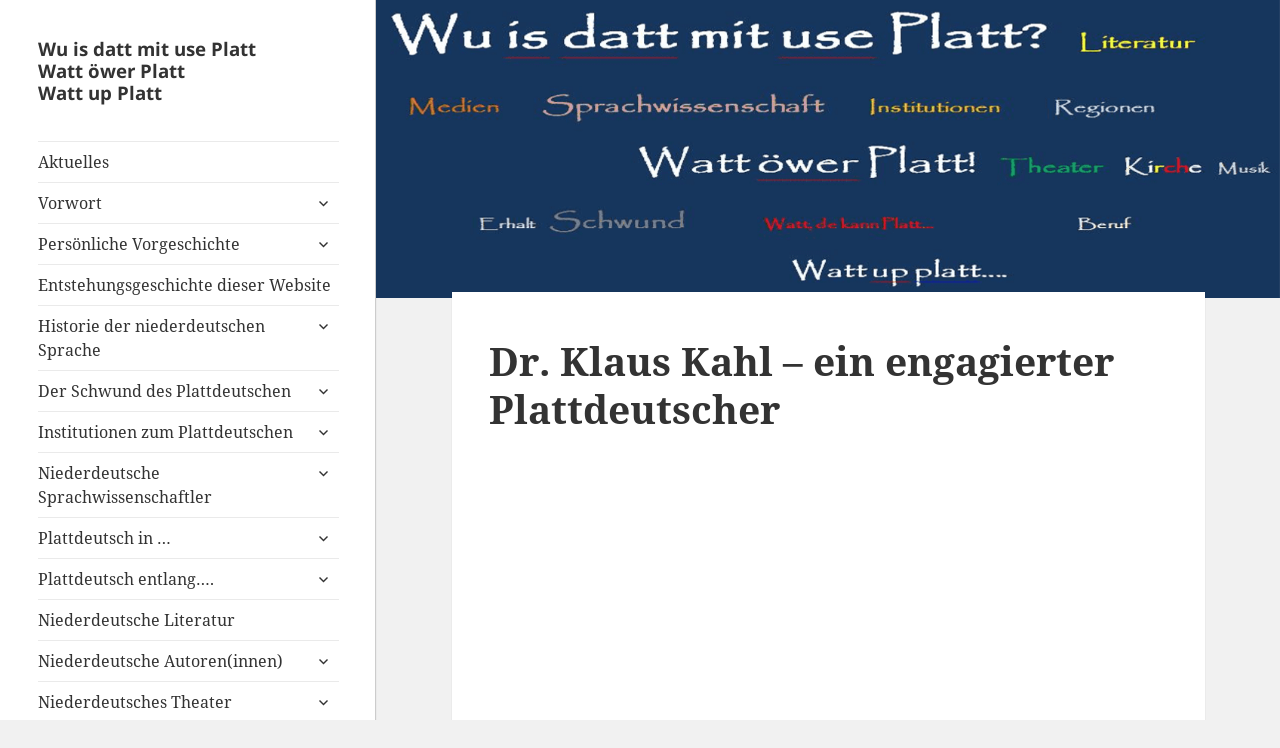

--- FILE ---
content_type: text/html; charset=UTF-8
request_url: http://www.watt-up-platt.de/dr-klaus-kahl-ein-engagierter-plattdeutscher/
body_size: 50061
content:
<!DOCTYPE html>
<html lang="de" class="no-js">
<head>
	<meta charset="UTF-8">
	<meta name="viewport" content="width=device-width">
	<link rel="profile" href="http://gmpg.org/xfn/11">
	<link rel="pingback" href="http://www.watt-up-platt.de/xmlrpc.php">
	<!--[if lt IE 9]>
	<script src="http://www.watt-up-platt.de/wp-content/themes/twentyfifteen/js/html5.js"></script>
	<![endif]-->
	<script>(function(html){html.className = html.className.replace(/\bno-js\b/,'js')})(document.documentElement);</script>
<title>Dr. Klaus Kahl  &#8211; ein engagierter Plattdeutscher &#8211; Watt up Platt</title>
<meta name='robots' content='max-image-preview:large' />
<link rel='dns-prefetch' href='//www.watt-up-platt.de' />
<link rel='dns-prefetch' href='//s.w.org' />
<link rel="alternate" type="application/rss+xml" title="Watt up Platt &raquo; Feed" href="http://www.watt-up-platt.de/feed/" />
<link rel="alternate" type="application/rss+xml" title="Watt up Platt &raquo; Kommentar-Feed" href="http://www.watt-up-platt.de/comments/feed/" />
<script>
window._wpemojiSettings = {"baseUrl":"https:\/\/s.w.org\/images\/core\/emoji\/13.1.0\/72x72\/","ext":".png","svgUrl":"https:\/\/s.w.org\/images\/core\/emoji\/13.1.0\/svg\/","svgExt":".svg","source":{"concatemoji":"http:\/\/www.watt-up-platt.de\/wp-includes\/js\/wp-emoji-release.min.js?ver=5.9.12"}};
/*! This file is auto-generated */
!function(e,a,t){var n,r,o,i=a.createElement("canvas"),p=i.getContext&&i.getContext("2d");function s(e,t){var a=String.fromCharCode;p.clearRect(0,0,i.width,i.height),p.fillText(a.apply(this,e),0,0);e=i.toDataURL();return p.clearRect(0,0,i.width,i.height),p.fillText(a.apply(this,t),0,0),e===i.toDataURL()}function c(e){var t=a.createElement("script");t.src=e,t.defer=t.type="text/javascript",a.getElementsByTagName("head")[0].appendChild(t)}for(o=Array("flag","emoji"),t.supports={everything:!0,everythingExceptFlag:!0},r=0;r<o.length;r++)t.supports[o[r]]=function(e){if(!p||!p.fillText)return!1;switch(p.textBaseline="top",p.font="600 32px Arial",e){case"flag":return s([127987,65039,8205,9895,65039],[127987,65039,8203,9895,65039])?!1:!s([55356,56826,55356,56819],[55356,56826,8203,55356,56819])&&!s([55356,57332,56128,56423,56128,56418,56128,56421,56128,56430,56128,56423,56128,56447],[55356,57332,8203,56128,56423,8203,56128,56418,8203,56128,56421,8203,56128,56430,8203,56128,56423,8203,56128,56447]);case"emoji":return!s([10084,65039,8205,55357,56613],[10084,65039,8203,55357,56613])}return!1}(o[r]),t.supports.everything=t.supports.everything&&t.supports[o[r]],"flag"!==o[r]&&(t.supports.everythingExceptFlag=t.supports.everythingExceptFlag&&t.supports[o[r]]);t.supports.everythingExceptFlag=t.supports.everythingExceptFlag&&!t.supports.flag,t.DOMReady=!1,t.readyCallback=function(){t.DOMReady=!0},t.supports.everything||(n=function(){t.readyCallback()},a.addEventListener?(a.addEventListener("DOMContentLoaded",n,!1),e.addEventListener("load",n,!1)):(e.attachEvent("onload",n),a.attachEvent("onreadystatechange",function(){"complete"===a.readyState&&t.readyCallback()})),(n=t.source||{}).concatemoji?c(n.concatemoji):n.wpemoji&&n.twemoji&&(c(n.twemoji),c(n.wpemoji)))}(window,document,window._wpemojiSettings);
</script>
<style>
img.wp-smiley,
img.emoji {
	display: inline !important;
	border: none !important;
	box-shadow: none !important;
	height: 1em !important;
	width: 1em !important;
	margin: 0 0.07em !important;
	vertical-align: -0.1em !important;
	background: none !important;
	padding: 0 !important;
}
</style>
	<link rel='stylesheet' id='wp-block-library-css'  href='http://www.watt-up-platt.de/wp-includes/css/dist/block-library/style.min.css?ver=5.9.12' media='all' />
<style id='wp-block-library-theme-inline-css'>
.wp-block-audio figcaption{color:#555;font-size:13px;text-align:center}.is-dark-theme .wp-block-audio figcaption{color:hsla(0,0%,100%,.65)}.wp-block-code>code{font-family:Menlo,Consolas,monaco,monospace;color:#1e1e1e;padding:.8em 1em;border:1px solid #ddd;border-radius:4px}.wp-block-embed figcaption{color:#555;font-size:13px;text-align:center}.is-dark-theme .wp-block-embed figcaption{color:hsla(0,0%,100%,.65)}.blocks-gallery-caption{color:#555;font-size:13px;text-align:center}.is-dark-theme .blocks-gallery-caption{color:hsla(0,0%,100%,.65)}.wp-block-image figcaption{color:#555;font-size:13px;text-align:center}.is-dark-theme .wp-block-image figcaption{color:hsla(0,0%,100%,.65)}.wp-block-pullquote{border-top:4px solid;border-bottom:4px solid;margin-bottom:1.75em;color:currentColor}.wp-block-pullquote__citation,.wp-block-pullquote cite,.wp-block-pullquote footer{color:currentColor;text-transform:uppercase;font-size:.8125em;font-style:normal}.wp-block-quote{border-left:.25em solid;margin:0 0 1.75em;padding-left:1em}.wp-block-quote cite,.wp-block-quote footer{color:currentColor;font-size:.8125em;position:relative;font-style:normal}.wp-block-quote.has-text-align-right{border-left:none;border-right:.25em solid;padding-left:0;padding-right:1em}.wp-block-quote.has-text-align-center{border:none;padding-left:0}.wp-block-quote.is-large,.wp-block-quote.is-style-large,.wp-block-quote.is-style-plain{border:none}.wp-block-search .wp-block-search__label{font-weight:700}.wp-block-group:where(.has-background){padding:1.25em 2.375em}.wp-block-separator{border:none;border-bottom:2px solid;margin-left:auto;margin-right:auto;opacity:.4}.wp-block-separator:not(.is-style-wide):not(.is-style-dots){width:100px}.wp-block-separator.has-background:not(.is-style-dots){border-bottom:none;height:1px}.wp-block-separator.has-background:not(.is-style-wide):not(.is-style-dots){height:2px}.wp-block-table thead{border-bottom:3px solid}.wp-block-table tfoot{border-top:3px solid}.wp-block-table td,.wp-block-table th{padding:.5em;border:1px solid;word-break:normal}.wp-block-table figcaption{color:#555;font-size:13px;text-align:center}.is-dark-theme .wp-block-table figcaption{color:hsla(0,0%,100%,.65)}.wp-block-video figcaption{color:#555;font-size:13px;text-align:center}.is-dark-theme .wp-block-video figcaption{color:hsla(0,0%,100%,.65)}.wp-block-template-part.has-background{padding:1.25em 2.375em;margin-top:0;margin-bottom:0}
</style>
<style id='global-styles-inline-css'>
body{--wp--preset--color--black: #000000;--wp--preset--color--cyan-bluish-gray: #abb8c3;--wp--preset--color--white: #fff;--wp--preset--color--pale-pink: #f78da7;--wp--preset--color--vivid-red: #cf2e2e;--wp--preset--color--luminous-vivid-orange: #ff6900;--wp--preset--color--luminous-vivid-amber: #fcb900;--wp--preset--color--light-green-cyan: #7bdcb5;--wp--preset--color--vivid-green-cyan: #00d084;--wp--preset--color--pale-cyan-blue: #8ed1fc;--wp--preset--color--vivid-cyan-blue: #0693e3;--wp--preset--color--vivid-purple: #9b51e0;--wp--preset--color--dark-gray: #111;--wp--preset--color--light-gray: #f1f1f1;--wp--preset--color--yellow: #f4ca16;--wp--preset--color--dark-brown: #352712;--wp--preset--color--medium-pink: #e53b51;--wp--preset--color--light-pink: #ffe5d1;--wp--preset--color--dark-purple: #2e2256;--wp--preset--color--purple: #674970;--wp--preset--color--blue-gray: #22313f;--wp--preset--color--bright-blue: #55c3dc;--wp--preset--color--light-blue: #e9f2f9;--wp--preset--gradient--vivid-cyan-blue-to-vivid-purple: linear-gradient(135deg,rgba(6,147,227,1) 0%,rgb(155,81,224) 100%);--wp--preset--gradient--light-green-cyan-to-vivid-green-cyan: linear-gradient(135deg,rgb(122,220,180) 0%,rgb(0,208,130) 100%);--wp--preset--gradient--luminous-vivid-amber-to-luminous-vivid-orange: linear-gradient(135deg,rgba(252,185,0,1) 0%,rgba(255,105,0,1) 100%);--wp--preset--gradient--luminous-vivid-orange-to-vivid-red: linear-gradient(135deg,rgba(255,105,0,1) 0%,rgb(207,46,46) 100%);--wp--preset--gradient--very-light-gray-to-cyan-bluish-gray: linear-gradient(135deg,rgb(238,238,238) 0%,rgb(169,184,195) 100%);--wp--preset--gradient--cool-to-warm-spectrum: linear-gradient(135deg,rgb(74,234,220) 0%,rgb(151,120,209) 20%,rgb(207,42,186) 40%,rgb(238,44,130) 60%,rgb(251,105,98) 80%,rgb(254,248,76) 100%);--wp--preset--gradient--blush-light-purple: linear-gradient(135deg,rgb(255,206,236) 0%,rgb(152,150,240) 100%);--wp--preset--gradient--blush-bordeaux: linear-gradient(135deg,rgb(254,205,165) 0%,rgb(254,45,45) 50%,rgb(107,0,62) 100%);--wp--preset--gradient--luminous-dusk: linear-gradient(135deg,rgb(255,203,112) 0%,rgb(199,81,192) 50%,rgb(65,88,208) 100%);--wp--preset--gradient--pale-ocean: linear-gradient(135deg,rgb(255,245,203) 0%,rgb(182,227,212) 50%,rgb(51,167,181) 100%);--wp--preset--gradient--electric-grass: linear-gradient(135deg,rgb(202,248,128) 0%,rgb(113,206,126) 100%);--wp--preset--gradient--midnight: linear-gradient(135deg,rgb(2,3,129) 0%,rgb(40,116,252) 100%);--wp--preset--gradient--dark-gray-gradient-gradient: linear-gradient(90deg, rgba(17,17,17,1) 0%, rgba(42,42,42,1) 100%);--wp--preset--gradient--light-gray-gradient: linear-gradient(90deg, rgba(241,241,241,1) 0%, rgba(215,215,215,1) 100%);--wp--preset--gradient--white-gradient: linear-gradient(90deg, rgba(255,255,255,1) 0%, rgba(230,230,230,1) 100%);--wp--preset--gradient--yellow-gradient: linear-gradient(90deg, rgba(244,202,22,1) 0%, rgba(205,168,10,1) 100%);--wp--preset--gradient--dark-brown-gradient: linear-gradient(90deg, rgba(53,39,18,1) 0%, rgba(91,67,31,1) 100%);--wp--preset--gradient--medium-pink-gradient: linear-gradient(90deg, rgba(229,59,81,1) 0%, rgba(209,28,51,1) 100%);--wp--preset--gradient--light-pink-gradient: linear-gradient(90deg, rgba(255,229,209,1) 0%, rgba(255,200,158,1) 100%);--wp--preset--gradient--dark-purple-gradient: linear-gradient(90deg, rgba(46,34,86,1) 0%, rgba(66,48,123,1) 100%);--wp--preset--gradient--purple-gradient: linear-gradient(90deg, rgba(103,73,112,1) 0%, rgba(131,93,143,1) 100%);--wp--preset--gradient--blue-gray-gradient: linear-gradient(90deg, rgba(34,49,63,1) 0%, rgba(52,75,96,1) 100%);--wp--preset--gradient--bright-blue-gradient: linear-gradient(90deg, rgba(85,195,220,1) 0%, rgba(43,180,211,1) 100%);--wp--preset--gradient--light-blue-gradient: linear-gradient(90deg, rgba(233,242,249,1) 0%, rgba(193,218,238,1) 100%);--wp--preset--duotone--dark-grayscale: url('#wp-duotone-dark-grayscale');--wp--preset--duotone--grayscale: url('#wp-duotone-grayscale');--wp--preset--duotone--purple-yellow: url('#wp-duotone-purple-yellow');--wp--preset--duotone--blue-red: url('#wp-duotone-blue-red');--wp--preset--duotone--midnight: url('#wp-duotone-midnight');--wp--preset--duotone--magenta-yellow: url('#wp-duotone-magenta-yellow');--wp--preset--duotone--purple-green: url('#wp-duotone-purple-green');--wp--preset--duotone--blue-orange: url('#wp-duotone-blue-orange');--wp--preset--font-size--small: 13px;--wp--preset--font-size--medium: 20px;--wp--preset--font-size--large: 36px;--wp--preset--font-size--x-large: 42px;}.has-black-color{color: var(--wp--preset--color--black) !important;}.has-cyan-bluish-gray-color{color: var(--wp--preset--color--cyan-bluish-gray) !important;}.has-white-color{color: var(--wp--preset--color--white) !important;}.has-pale-pink-color{color: var(--wp--preset--color--pale-pink) !important;}.has-vivid-red-color{color: var(--wp--preset--color--vivid-red) !important;}.has-luminous-vivid-orange-color{color: var(--wp--preset--color--luminous-vivid-orange) !important;}.has-luminous-vivid-amber-color{color: var(--wp--preset--color--luminous-vivid-amber) !important;}.has-light-green-cyan-color{color: var(--wp--preset--color--light-green-cyan) !important;}.has-vivid-green-cyan-color{color: var(--wp--preset--color--vivid-green-cyan) !important;}.has-pale-cyan-blue-color{color: var(--wp--preset--color--pale-cyan-blue) !important;}.has-vivid-cyan-blue-color{color: var(--wp--preset--color--vivid-cyan-blue) !important;}.has-vivid-purple-color{color: var(--wp--preset--color--vivid-purple) !important;}.has-black-background-color{background-color: var(--wp--preset--color--black) !important;}.has-cyan-bluish-gray-background-color{background-color: var(--wp--preset--color--cyan-bluish-gray) !important;}.has-white-background-color{background-color: var(--wp--preset--color--white) !important;}.has-pale-pink-background-color{background-color: var(--wp--preset--color--pale-pink) !important;}.has-vivid-red-background-color{background-color: var(--wp--preset--color--vivid-red) !important;}.has-luminous-vivid-orange-background-color{background-color: var(--wp--preset--color--luminous-vivid-orange) !important;}.has-luminous-vivid-amber-background-color{background-color: var(--wp--preset--color--luminous-vivid-amber) !important;}.has-light-green-cyan-background-color{background-color: var(--wp--preset--color--light-green-cyan) !important;}.has-vivid-green-cyan-background-color{background-color: var(--wp--preset--color--vivid-green-cyan) !important;}.has-pale-cyan-blue-background-color{background-color: var(--wp--preset--color--pale-cyan-blue) !important;}.has-vivid-cyan-blue-background-color{background-color: var(--wp--preset--color--vivid-cyan-blue) !important;}.has-vivid-purple-background-color{background-color: var(--wp--preset--color--vivid-purple) !important;}.has-black-border-color{border-color: var(--wp--preset--color--black) !important;}.has-cyan-bluish-gray-border-color{border-color: var(--wp--preset--color--cyan-bluish-gray) !important;}.has-white-border-color{border-color: var(--wp--preset--color--white) !important;}.has-pale-pink-border-color{border-color: var(--wp--preset--color--pale-pink) !important;}.has-vivid-red-border-color{border-color: var(--wp--preset--color--vivid-red) !important;}.has-luminous-vivid-orange-border-color{border-color: var(--wp--preset--color--luminous-vivid-orange) !important;}.has-luminous-vivid-amber-border-color{border-color: var(--wp--preset--color--luminous-vivid-amber) !important;}.has-light-green-cyan-border-color{border-color: var(--wp--preset--color--light-green-cyan) !important;}.has-vivid-green-cyan-border-color{border-color: var(--wp--preset--color--vivid-green-cyan) !important;}.has-pale-cyan-blue-border-color{border-color: var(--wp--preset--color--pale-cyan-blue) !important;}.has-vivid-cyan-blue-border-color{border-color: var(--wp--preset--color--vivid-cyan-blue) !important;}.has-vivid-purple-border-color{border-color: var(--wp--preset--color--vivid-purple) !important;}.has-vivid-cyan-blue-to-vivid-purple-gradient-background{background: var(--wp--preset--gradient--vivid-cyan-blue-to-vivid-purple) !important;}.has-light-green-cyan-to-vivid-green-cyan-gradient-background{background: var(--wp--preset--gradient--light-green-cyan-to-vivid-green-cyan) !important;}.has-luminous-vivid-amber-to-luminous-vivid-orange-gradient-background{background: var(--wp--preset--gradient--luminous-vivid-amber-to-luminous-vivid-orange) !important;}.has-luminous-vivid-orange-to-vivid-red-gradient-background{background: var(--wp--preset--gradient--luminous-vivid-orange-to-vivid-red) !important;}.has-very-light-gray-to-cyan-bluish-gray-gradient-background{background: var(--wp--preset--gradient--very-light-gray-to-cyan-bluish-gray) !important;}.has-cool-to-warm-spectrum-gradient-background{background: var(--wp--preset--gradient--cool-to-warm-spectrum) !important;}.has-blush-light-purple-gradient-background{background: var(--wp--preset--gradient--blush-light-purple) !important;}.has-blush-bordeaux-gradient-background{background: var(--wp--preset--gradient--blush-bordeaux) !important;}.has-luminous-dusk-gradient-background{background: var(--wp--preset--gradient--luminous-dusk) !important;}.has-pale-ocean-gradient-background{background: var(--wp--preset--gradient--pale-ocean) !important;}.has-electric-grass-gradient-background{background: var(--wp--preset--gradient--electric-grass) !important;}.has-midnight-gradient-background{background: var(--wp--preset--gradient--midnight) !important;}.has-small-font-size{font-size: var(--wp--preset--font-size--small) !important;}.has-medium-font-size{font-size: var(--wp--preset--font-size--medium) !important;}.has-large-font-size{font-size: var(--wp--preset--font-size--large) !important;}.has-x-large-font-size{font-size: var(--wp--preset--font-size--x-large) !important;}
</style>
<link rel='stylesheet' id='parent-style-css'  href='http://www.watt-up-platt.de/wp-content/themes/twentyfifteen/style.css?ver=5.9.12' media='all' />
<link rel='stylesheet' id='child-style-css'  href='http://www.watt-up-platt.de/wp-content/themes/watt-up-platt/style.css?ver=5.9.12' media='all' />
<link rel='stylesheet' id='twentyfifteen-fonts-css'  href='http://www.watt-up-platt.de/wp-content/themes/twentyfifteen/assets/fonts/noto-sans-plus-noto-serif-plus-inconsolata.css?ver=20230328' media='all' />
<link rel='stylesheet' id='genericons-css'  href='http://www.watt-up-platt.de/wp-content/themes/twentyfifteen/genericons/genericons.css?ver=20201026' media='all' />
<link rel='stylesheet' id='twentyfifteen-style-css'  href='http://www.watt-up-platt.de/wp-content/themes/watt-up-platt/style.css?ver=20231107' media='all' />
<link rel='stylesheet' id='twentyfifteen-block-style-css'  href='http://www.watt-up-platt.de/wp-content/themes/twentyfifteen/css/blocks.css?ver=20230623' media='all' />
<script id='wp-statistics-tracker-js-extra'>
var WP_Statistics_Tracker_Object = {"hitRequestUrl":"http:\/\/www.watt-up-platt.de\/wp-json\/wp-statistics\/v2\/hit?wp_statistics_hit_rest=yes&track_all=1&current_page_type=post&current_page_id=7042&search_query&page_uri=L2RyLWtsYXVzLWthaGwtZWluLWVuZ2FnaWVydGVyLXBsYXR0ZGV1dHNjaGVyLw=","keepOnlineRequestUrl":"http:\/\/www.watt-up-platt.de\/wp-json\/wp-statistics\/v2\/online?wp_statistics_hit_rest=yes&track_all=1&current_page_type=post&current_page_id=7042&search_query&page_uri=L2RyLWtsYXVzLWthaGwtZWluLWVuZ2FnaWVydGVyLXBsYXR0ZGV1dHNjaGVyLw=","option":{"dntEnabled":false,"cacheCompatibility":false}};
</script>
<script src='http://www.watt-up-platt.de/wp-content/plugins/wp-statistics/assets/js/tracker.js?ver=5.9.12' id='wp-statistics-tracker-js'></script>
<script src='http://www.watt-up-platt.de/wp-includes/js/jquery/jquery.min.js?ver=3.6.0' id='jquery-core-js'></script>
<script src='http://www.watt-up-platt.de/wp-includes/js/jquery/jquery-migrate.min.js?ver=3.3.2' id='jquery-migrate-js'></script>
<link rel="https://api.w.org/" href="http://www.watt-up-platt.de/wp-json/" /><link rel="alternate" type="application/json" href="http://www.watt-up-platt.de/wp-json/wp/v2/posts/7042" /><link rel="EditURI" type="application/rsd+xml" title="RSD" href="http://www.watt-up-platt.de/xmlrpc.php?rsd" />
<link rel="wlwmanifest" type="application/wlwmanifest+xml" href="http://www.watt-up-platt.de/wp-includes/wlwmanifest.xml" /> 
<meta name="generator" content="WordPress 5.9.12" />
<link rel="canonical" href="http://www.watt-up-platt.de/dr-klaus-kahl-ein-engagierter-plattdeutscher/" />
<link rel='shortlink' href='http://www.watt-up-platt.de/?p=7042' />
<link rel="alternate" type="application/json+oembed" href="http://www.watt-up-platt.de/wp-json/oembed/1.0/embed?url=http%3A%2F%2Fwww.watt-up-platt.de%2Fdr-klaus-kahl-ein-engagierter-plattdeutscher%2F" />
<link rel="alternate" type="text/xml+oembed" href="http://www.watt-up-platt.de/wp-json/oembed/1.0/embed?url=http%3A%2F%2Fwww.watt-up-platt.de%2Fdr-klaus-kahl-ein-engagierter-plattdeutscher%2F&#038;format=xml" />
<!-- Analytics by WP Statistics v14.3.4 - https://wp-statistics.com/ -->
		<style id="wp-custom-css">
			/*
Hier kannst du dein eigenes CSS einfügen.

Klicke auf das Hilfe-Symbol oben, um mehr zu lernen.
*/

		</style>
		</head>

<body class="post-template-default single single-post postid-7042 single-format-standard wp-embed-responsive">

<div id="page" class="hfeed site">
	<a class="skip-link screen-reader-text" href="#content">Zum Inhalt springen</a>

	<div id="sidebar" class="sidebar">
		<header id="masthead" class="site-header" role="banner">
			<div class="site-branding">
									<p class="site-title"><a href="http://www.watt-up-platt.de/" rel="home">
						Wu is datt mit use Platt<br>
Watt öwer Platt<br>
Watt up Platt
						</a></p>
								<button class="secondary-toggle">Menü und Widgets</button>
			</div><!-- .site-branding -->
		</header><!-- .site-header -->

			<div id="secondary" class="secondary">

					<nav id="site-navigation" class="main-navigation">
				<div class="menu-_hauptmenue-container"><ul id="menu-_hauptmenue" class="nav-menu"><li id="menu-item-68" class="menu-item menu-item-type-taxonomy menu-item-object-category current-post-ancestor current-menu-parent current-post-parent menu-item-68"><a href="http://www.watt-up-platt.de/category/aktuelles/">Aktuelles</a></li>
<li id="menu-item-25" class="menu-item menu-item-type-post_type menu-item-object-page menu-item-home menu-item-has-children menu-item-25"><a href="http://www.watt-up-platt.de/">Vorwort</a>
<ul class="sub-menu">
	<li id="menu-item-3910" class="menu-item menu-item-type-post_type menu-item-object-post menu-item-has-children menu-item-3910"><a href="http://www.watt-up-platt.de/was-mit-dem-plattdeutschen-noch-verschwand/">Was mit dem Plattdeutschen noch verschwand…</a>
	<ul class="sub-menu">
		<li id="menu-item-4299" class="menu-item menu-item-type-post_type menu-item-object-post menu-item-4299"><a href="http://www.watt-up-platt.de/erste-vorlaeufige-bestandsaufnahme-zur-entstehenden-website-am-tag-der-veroeffentlichung-1-mai-2018/">Erste vorläufige Bestandsaufnahme zur entstehenden Website am Tag der Veröffentlichung (1. Mai 2018)</a></li>
	</ul>
</li>
	<li id="menu-item-5759" class="menu-item menu-item-type-post_type menu-item-object-post menu-item-5759"><a href="http://www.watt-up-platt.de/warum-wird-auf-dieser-webseite-nicht-vorwiegend-up-platt-geschrieben/">Warum wird auf dieser Website nicht vorwiegend UP PLATT geschrieben?</a></li>
</ul>
</li>
<li id="menu-item-130" class="menu-item menu-item-type-post_type menu-item-object-page menu-item-has-children menu-item-130"><a href="http://www.watt-up-platt.de/persoenliche-vorgeschichte/">Persönliche Vorgeschichte</a>
<ul class="sub-menu">
	<li id="menu-item-1980" class="menu-item menu-item-type-post_type menu-item-object-page menu-item-1980"><a href="http://www.watt-up-platt.de/vita-in-eine-plattdeutsche-welt-geboren-aber-nicht-ganz/">Vita: In eine plattdeutsche Welt geboren – aber nicht ganz…</a></li>
	<li id="menu-item-2330" class="menu-item menu-item-type-post_type menu-item-object-page menu-item-2330"><a href="http://www.watt-up-platt.de/weitere-persoenliche-erlebnisse-zur-sprachentwicklung-1/">Erlebnisse zur Sprachentwicklung als Heranwachsender</a></li>
	<li id="menu-item-2413" class="menu-item menu-item-type-post_type menu-item-object-page menu-item-2413"><a href="http://www.watt-up-platt.de/weitere-persoenliche-erlebnisse-zur-sprachentwicklung-2/">Dörfliche Gegebenheiten zur damaligen Sprachwelt</a></li>
	<li id="menu-item-2572" class="menu-item menu-item-type-post_type menu-item-object-page menu-item-2572"><a href="http://www.watt-up-platt.de/schulische-situation-bis-etwa-1985/">Schulische Situation bis etwa 1985</a></li>
	<li id="menu-item-2576" class="menu-item menu-item-type-post_type menu-item-object-page menu-item-2576"><a href="http://www.watt-up-platt.de/aufbruchstimmung-danach/">Aufbruchstimmung danach</a></li>
	<li id="menu-item-1602" class="menu-item menu-item-type-post_type menu-item-object-page menu-item-1602"><a href="http://www.watt-up-platt.de/vergebliche-muehen-beim-enkel/">Vergebliche Mühen beim Enkel</a></li>
</ul>
</li>
<li id="menu-item-2489" class="menu-item menu-item-type-post_type menu-item-object-page menu-item-2489"><a href="http://www.watt-up-platt.de/entstehungshintergrund-fuer-diese-website/">Entstehungsgeschichte dieser Website</a></li>
<li id="menu-item-1745" class="menu-item menu-item-type-post_type menu-item-object-page menu-item-has-children menu-item-1745"><a href="http://www.watt-up-platt.de/historie-der-niederdeutschen-sprache/">Historie der niederdeutschen Sprache</a>
<ul class="sub-menu">
	<li id="menu-item-1779" class="menu-item menu-item-type-post_type menu-item-object-page menu-item-1779"><a href="http://www.watt-up-platt.de/ein-kurzer-gang-durch-die-geschichte-des-niederdeutschen-seit-beginn-der-schriftlichen-ueberlieferung/">Ein kurzer Gang durch die Geschichte des Niederdeutschen seit Beginn der schriftlichen Überlieferung.</a></li>
	<li id="menu-item-1749" class="menu-item menu-item-type-post_type menu-item-object-page menu-item-1749"><a href="http://www.watt-up-platt.de/die-bedeutung-der-niederdeutschen-sprache-zur-zeit-der-hans/">Die Bedeutung der Niederdeutschen Sprache zur Zeit der Hanse</a></li>
	<li id="menu-item-1752" class="menu-item menu-item-type-post_type menu-item-object-page menu-item-1752"><a href="http://www.watt-up-platt.de/martin-luther-machte-das-niederdeutsche-platt-im-doppelten-sinne/">Martin Luther machte das Niederdeutsche „platt“ – im doppelten Sinne!</a></li>
	<li id="menu-item-1830" class="menu-item menu-item-type-post_type menu-item-object-page menu-item-1830"><a href="http://www.watt-up-platt.de/dr-jonas-goldschmidt-wettert-1845-gegen-das-plattdeutsche/">Dr. Jonas Goldschmidt wettert 1845 gegen das Plattdeutsche</a></li>
	<li id="menu-item-1766" class="menu-item menu-item-type-post_type menu-item-object-page menu-item-1766"><a href="http://www.watt-up-platt.de/die-verdraengung-des-niederdeutschen-in-den-aemter-u-a/">Die Verdrängung des Niederdeutschen aus den Ämtern</a></li>
	<li id="menu-item-2201" class="menu-item menu-item-type-post_type menu-item-object-page menu-item-2201"><a href="http://www.watt-up-platt.de/keine-niederdeutschen-buecher-in-der-alten-universitaetsbuecherei-in-lingen/">Keine niederdeutschen Bücher in der alten Universitätsbücherei in Lingen</a></li>
	<li id="menu-item-2007" class="menu-item menu-item-type-post_type menu-item-object-post menu-item-2007"><a href="http://www.watt-up-platt.de/heuerlingswesen-und-plattdeutsch/">Heuerlingswesen und Plattdeutsch</a></li>
	<li id="menu-item-1796" class="menu-item menu-item-type-post_type menu-item-object-page menu-item-1796"><a href="http://www.watt-up-platt.de/suedliche-sprachgrenze/">Südliche Sprachgrenze</a></li>
</ul>
</li>
<li id="menu-item-28" class="mim-original-menu-item-28 menu-item menu-item-type-post_type menu-item-object-page menu-item-has-children menu-item-28"><a href="http://www.watt-up-platt.de/der-schwund-des-plattdeutschen/">Der Schwund des Plattdeutschen</a>
<ul class="sub-menu">
	<li id="menu-item-1611" class="mim-original-menu-item-1611 menu-item menu-item-type-post_type menu-item-object-page menu-item-has-children menu-item-1611"><a href="http://www.watt-up-platt.de/zum-stand-des-plattdeutschen-im-kreis-lingen-1954/">Zum Stand des Plattdeutschen im Kreis Lingen 1954</a>
	<ul class="sub-menu">
		<li id="menu-item-5564" class="mim-original-menu-item-5564 menu-item menu-item-type-post_type menu-item-object-post menu-item-5564"><a href="http://www.watt-up-platt.de/zur-lage-lage-des-plattdeutschen-1952/">Zur Lage Lage des Plattdeutschen 1952</a></li>
	</ul>
</li>
	<li id="menu-item-4613" class="mim-original-menu-item-4613 menu-item menu-item-type-post_type menu-item-object-post menu-item-has-children menu-item-4613"><a href="http://www.watt-up-platt.de/4604-2/">Der Schwund der niederdeutschen Sprache in der Sicht von 1961</a>
	<ul class="sub-menu">
		<li id="menu-item-4631" class="mim-original-menu-item-4631 menu-item menu-item-type-post_type menu-item-object-post menu-item-4631"><a href="http://www.watt-up-platt.de/4620-2/">Prof. Dr. Dr. Anton Hilkman (1900 – 1970) in memoriam</a></li>
	</ul>
</li>
	<li id="menu-item-3148" class="mim-original-menu-item-3148 menu-item menu-item-type-post_type menu-item-object-page menu-item-3148"><a href="http://www.watt-up-platt.de/3143-2/">Die Niederdeutsche Bauernsprache (1964)</a></li>
	<li id="menu-item-1548" class="mim-original-menu-item-1548 menu-item menu-item-type-post_type menu-item-object-page menu-item-1548"><a href="http://www.watt-up-platt.de/bestandsaufnahme-im-lk-borken/">Bestandsaufnahme im Landkreis Borken 1983</a></li>
	<li id="menu-item-1922" class="mim-original-menu-item-1922 menu-item menu-item-type-post_type menu-item-object-page menu-item-1922"><a href="http://www.watt-up-platt.de/weitere-untersuchungen/">Weitere Untersuchungen zum Sprachstand</a></li>
	<li id="menu-item-1933" class="mim-original-menu-item-1933 menu-item menu-item-type-post_type menu-item-object-post menu-item-has-children menu-item-1933"><a href="http://www.watt-up-platt.de/meine-kritik-an-stellmacher/">Zur Untersuchung von  Prof. Dr. Dieter Stellmacher (GETAS)</a>
	<ul class="sub-menu">
		<li id="menu-item-2119" class="mim-original-menu-item-2119 menu-item menu-item-type-post_type menu-item-object-post menu-item-2119"><a href="http://www.watt-up-platt.de/vorweggenommene-kurzzusammenfassung/">Vorweggenommene Kurzzusammenfassung</a></li>
		<li id="menu-item-1567" class="mim-original-menu-item-1567 menu-item menu-item-type-post_type menu-item-object-page menu-item-1567"><a href="http://www.watt-up-platt.de/dr-w-lindow-zu-getas/">Dr. W. Lindow zu GETAS</a></li>
		<li id="menu-item-1586" class="mim-original-menu-item-1586 menu-item menu-item-type-post_type menu-item-object-post menu-item-1586"><a href="http://www.watt-up-platt.de/prof-dr-utz-maas-uni-osnabrueck-zu-getas-und-mehr/">Prof. Dr. Utz Maas (Uni Osnabrück) zu GETAS und mehr</a></li>
		<li id="menu-item-1572" class="mim-original-menu-item-1572 menu-item menu-item-type-post_type menu-item-object-post menu-item-1572"><a href="http://www.watt-up-platt.de/prof-dr-h-menke-uni-kiel-zu-getas/">Prof. Dr. H. Menke (Uni Kiel) zu GETAS</a></li>
		<li id="menu-item-1598" class="mim-original-menu-item-1598 menu-item menu-item-type-post_type menu-item-object-page menu-item-1598"><a href="http://www.watt-up-platt.de/prof-dr-utz-maas-zur-untersuchung-im-emsland/">Prof. Dr. Utz Maas zur Untersuchung im Emsland</a></li>
		<li id="menu-item-1579" class="mim-original-menu-item-1579 menu-item menu-item-type-post_type menu-item-object-post menu-item-1579"><a href="http://www.watt-up-platt.de/vergleich-der-kosten-getas-untersuchung-emsland/">Vergleich der Kosten GETAS – Untersuchung Emsland</a></li>
		<li id="menu-item-2747" class="mim-original-menu-item-2747 menu-item menu-item-type-post_type menu-item-object-post menu-item-2747"><a href="http://www.watt-up-platt.de/schematischer-vergleich-getas-untersuchung-emsland/">Schematischer Vergleich GETAS – Untersuchung Emsland</a></li>
	</ul>
</li>
	<li id="menu-item-1710" class="mim-original-menu-item-1710 menu-item menu-item-type-post_type menu-item-object-post menu-item-has-children menu-item-1710"><a href="http://www.watt-up-platt.de/plattdeutschbefragung-1-im-landkreis-emsland-1987-88/">Plattdeutschbefragung 1 im Landkreis Emsland 1989/90</a>
	<ul class="sub-menu">
		<li id="menu-item-3237" class="mim-original-menu-item-3237 menu-item menu-item-type-post_type menu-item-object-post menu-item-3237"><a href="http://www.watt-up-platt.de/anlass-und-ziel-der-untersuchung-im-landkreis-emsland-im-jahre-1989-90/">Anlass und Ziel der Untersuchung im Landkreis Emsland im Jahre 1989/90</a></li>
		<li id="menu-item-3242" class="mim-original-menu-item-3242 menu-item menu-item-type-post_type menu-item-object-post menu-item-3242"><a href="http://www.watt-up-platt.de/vorbereitung-und-durchfuehrung-der-befragung-1989-90/">Vorbereitung und Durchführung der Befragung 1989/90</a></li>
		<li id="menu-item-3245" class="mim-original-menu-item-3245 menu-item menu-item-type-post_type menu-item-object-post menu-item-3245"><a href="http://www.watt-up-platt.de/veroeffentlichung-der-ergebnisse/">Veröffentlichung der Ergebnisse</a></li>
		<li id="menu-item-3219" class="mim-original-menu-item-3219 menu-item menu-item-type-post_type menu-item-object-post menu-item-has-children menu-item-3219"><a href="http://www.watt-up-platt.de/unterlagen-zur-durchfuehrung-der-untersuchung-im-emsland-1987-88/">Unterlagen zur Durchführung der Untersuchung im Emsland 1987/88</a>
		<ul class="sub-menu">
			<li id="menu-item-2711" class="mim-original-menu-item-2711 menu-item menu-item-type-post_type menu-item-object-page menu-item-2711"><a href="http://www.watt-up-platt.de/2698-2/">Sprechtext der Toncassette zur Schülerbefragung “Plattdeutsch” 1</a></li>
			<li id="menu-item-2712" class="mim-original-menu-item-2712 menu-item menu-item-type-post_type menu-item-object-post menu-item-2712"><a href="http://www.watt-up-platt.de/sprechtext-der-toncassette-zur-schuelerbefragung-plattdeutsch-2/">Sprechtext der Toncassette zur Schülerbefragung “Plattdeutsch” 2</a></li>
			<li id="menu-item-2717" class="mim-original-menu-item-2717 menu-item menu-item-type-post_type menu-item-object-post menu-item-2717"><a href="http://www.watt-up-platt.de/sprechtext-der-toncassette-zur-schuelerbefragung-plattdeutsch-3/">Sprechtext der Toncassette zur Schülerbefragung „Plattdeutsch“ 3</a></li>
			<li id="menu-item-2723" class="mim-original-menu-item-2723 menu-item menu-item-type-post_type menu-item-object-post menu-item-2723"><a href="http://www.watt-up-platt.de/schuelerfrageboegen/">Schülerfragebögen</a></li>
			<li id="menu-item-2507" class="mim-original-menu-item-2507 menu-item menu-item-type-post_type menu-item-object-page menu-item-2507"><a href="http://www.watt-up-platt.de/elterninformation-zur-befragung-zum-stand-des-plattdeutschen/">Elterninformation zur Befragung zum Stand des Plattdeutschen</a></li>
			<li id="menu-item-2511" class="mim-original-menu-item-2511 menu-item menu-item-type-post_type menu-item-object-page menu-item-2511"><a href="http://www.watt-up-platt.de/elternbefragung-zum-gebrauch-ueber-drei-generationen/">Elternbefragung zum Gebrauch über drei Generationen</a></li>
			<li id="menu-item-2519" class="mim-original-menu-item-2519 menu-item menu-item-type-post_type menu-item-object-page menu-item-2519"><a href="http://www.watt-up-platt.de/wichtige-ueber-die-eltern/">Wichtige Informationen über die Eltern</a></li>
			<li id="menu-item-2523" class="mim-original-menu-item-2523 menu-item menu-item-type-post_type menu-item-object-page menu-item-2523"><a href="http://www.watt-up-platt.de/plattdeutschbefragung-vor-endauswertung-durch-uni-kiel/">Plattdeutschbefragung vor Endauswertung durch Uni Kiel</a></li>
		</ul>
</li>
		<li id="menu-item-670" class="mim-original-menu-item-670 menu-item menu-item-type-post_type menu-item-object-page menu-item-has-children menu-item-670"><a href="http://www.watt-up-platt.de/668-2/">Inhaltliche Gliederung</a>
		<ul class="sub-menu">
			<li id="menu-item-675" class="mim-original-menu-item-675 menu-item menu-item-type-post_type menu-item-object-page menu-item-675"><a href="http://www.watt-up-platt.de/1-zur-einfuehrung-2/">1 Zur Einführung</a></li>
			<li id="menu-item-689" class="mim-original-menu-item-689 menu-item menu-item-type-post_type menu-item-object-page menu-item-689"><a href="http://www.watt-up-platt.de/1-2-ziel-der-untersuchung/">1.2. Ziel der Untersuchung</a></li>
			<li id="menu-item-681" class="mim-original-menu-item-681 menu-item menu-item-type-post_type menu-item-object-page menu-item-681"><a href="http://www.watt-up-platt.de/2-vorbereitung-und-durchfuehrung-der-befragung-2/">2 Vorbereitung und Durchführung der Befragung</a></li>
			<li id="menu-item-1364" class="mim-original-menu-item-1364 menu-item menu-item-type-post_type menu-item-object-page menu-item-has-children menu-item-1364"><a href="http://www.watt-up-platt.de/3-1-aktive-mundartkompetenz-der-schueler/">3.1. Aktive Mundartkompetenz der Schüler</a>
			<ul class="sub-menu">
				<li id="menu-item-2188" class="mim-original-menu-item-2188 menu-item menu-item-type-post_type menu-item-object-page menu-item-2188"><a href="http://www.watt-up-platt.de/aktive-mundartkompetenz-der-kinder/">Aktive Mundartkompetenz der Kinder</a></li>
			</ul>
</li>
			<li id="menu-item-711" class="mim-original-menu-item-711 menu-item menu-item-type-post_type menu-item-object-page menu-item-711"><a href="http://www.watt-up-platt.de/passive-sprachkompetenz-der-schueler/">3. 2. Passive Sprachkompetenz der Schüler</a></li>
			<li id="menu-item-1377" class="mim-original-menu-item-1377 menu-item menu-item-type-post_type menu-item-object-page menu-item-1377"><a href="http://www.watt-up-platt.de/9-3-kompetenzvergleich-zwischen-mittlerer-und-juengerer-generation/">3.3 Kompetenzvergleich zwischen mittlerer und jüngerer Generation</a></li>
			<li id="menu-item-2130" class="mim-original-menu-item-2130 menu-item menu-item-type-post_type menu-item-object-post menu-item-2130"><a href="http://www.watt-up-platt.de/3-4-vergleich-von-getas-befragung-und-ergebnissen-im-landkreis-emsland/">3.4 Vergleich von GETAS – Befragung und Ergebnissen im Landkreis Emsland</a></li>
			<li id="menu-item-2140" class="mim-original-menu-item-2140 menu-item menu-item-type-post_type menu-item-object-post menu-item-2140"><a href="http://www.watt-up-platt.de/3-5-sprachgebrauch-im-generationenvergleich/">3.5. Sprachgebrauch im Generationenvergleich</a></li>
			<li id="menu-item-2144" class="mim-original-menu-item-2144 menu-item menu-item-type-post_type menu-item-object-page menu-item-2144"><a href="http://www.watt-up-platt.de/3-6-regionale-unterschiede/">3.6. Regionale Unterschiede</a></li>
			<li id="menu-item-2147" class="mim-original-menu-item-2147 menu-item menu-item-type-post_type menu-item-object-post menu-item-has-children menu-item-2147"><a href="http://www.watt-up-platt.de/3-7-ergebnisse-zur-selbsteinschaetzung/">3.7. Ergebnisse zur Selbsteinschätzung</a>
			<ul class="sub-menu">
				<li id="menu-item-695" class="mim-original-menu-item-695 menu-item menu-item-type-post_type menu-item-object-page menu-item-695"><a href="http://www.watt-up-platt.de/693-2/">Passive Mundartkompetenz nach Elterneinschätzung und Testergebnis (Karte 3)</a></li>
				<li id="menu-item-701" class="mim-original-menu-item-701 menu-item menu-item-type-post_type menu-item-object-page menu-item-701"><a href="http://www.watt-up-platt.de/passive-mundartkompetenz-abweichung-von-elterneinschaetzung-und-testergebnis/">Passive Mundartkompetenz: Abweichung von Elterneinschätzung und Testergebnis (Karte 4)</a></li>
			</ul>
</li>
			<li id="menu-item-2175" class="mim-original-menu-item-2175 menu-item menu-item-type-post_type menu-item-object-post menu-item-2175"><a href="http://www.watt-up-platt.de/3-7-berufs-und-geschlechtsspezifisches-sprachverhalten/">3.8. Berufs- und geschlechtsspezifisches Sprachverhalten</a></li>
			<li id="menu-item-2180" class="mim-original-menu-item-2180 menu-item menu-item-type-post_type menu-item-object-post menu-item-2180"><a href="http://www.watt-up-platt.de/3-9-wertschaetzung/">3.9. Wertschätzung</a></li>
			<li id="menu-item-748" class="mim-original-menu-item-748 menu-item menu-item-type-post_type menu-item-object-page menu-item-748"><a href="http://www.watt-up-platt.de/4-schlussbetrachtung-die-wichtigsten-erkenntnisse-der-untersuchung-kann-man-in-fuenf-punkten-fest-halten-1-unsere-vermutung-dass-die-aktive-kompetenz-der-schueler-im-primarbereich-gegen-0-geht-sc/">Schlussbetrachtung</a></li>
			<li id="menu-item-1287" class="mim-original-menu-item-1287 menu-item menu-item-type-post_type menu-item-object-page menu-item-1287"><a href="http://www.watt-up-platt.de/nederlandse-samenvatting/">Nederlandse samenvatting</a></li>
			<li id="menu-item-1293" class="mim-original-menu-item-1293 menu-item menu-item-type-post_type menu-item-object-page menu-item-1293"><a href="http://www.watt-up-platt.de/1292-2/">Literatur</a></li>
		</ul>
</li>
		<li id="menu-item-3096" class="mim-original-menu-item-3096 menu-item menu-item-type-post_type menu-item-object-post menu-item-has-children menu-item-3096"><a href="http://www.watt-up-platt.de/aufsatz-in-diglossiestudien/">Aufsatz in “Diglossiestudien”</a>
		<ul class="sub-menu">
			<li id="menu-item-2018" class="mim-original-menu-item-2018 menu-item menu-item-type-post_type menu-item-object-page menu-item-2018"><a href="http://www.watt-up-platt.de/1-einfuehrung/">Inhaltsangabe und Seite 90</a></li>
			<li id="menu-item-2025" class="mim-original-menu-item-2025 menu-item menu-item-type-post_type menu-item-object-page menu-item-2025"><a href="http://www.watt-up-platt.de/1-1-ziel-der-untersuchung/">Seite 91 und 92</a></li>
			<li id="menu-item-2033" class="mim-original-menu-item-2033 menu-item menu-item-type-post_type menu-item-object-post menu-item-2033"><a href="http://www.watt-up-platt.de/3-passive-sprachkomptenz/">Seiten 93 bis 96</a></li>
			<li id="menu-item-2057" class="mim-original-menu-item-2057 menu-item menu-item-type-post_type menu-item-object-post menu-item-2057"><a href="http://www.watt-up-platt.de/seiten-97-bis-99/">Seiten 97 bis 100</a></li>
			<li id="menu-item-2071" class="mim-original-menu-item-2071 menu-item menu-item-type-post_type menu-item-object-post menu-item-2071"><a href="http://www.watt-up-platt.de/seite-101-bis-104/">Seite 101 bis 104</a></li>
			<li id="menu-item-2078" class="mim-original-menu-item-2078 menu-item menu-item-type-post_type menu-item-object-page menu-item-2078"><a href="http://www.watt-up-platt.de/seite-105-bis-108/">Seite 105 bis 108</a></li>
			<li id="menu-item-2084" class="mim-original-menu-item-2084 menu-item menu-item-type-post_type menu-item-object-post menu-item-2084"><a href="http://www.watt-up-platt.de/seite-109-bis-111/">Seite 109 bis 111</a></li>
			<li id="menu-item-2090" class="mim-original-menu-item-2090 menu-item menu-item-type-post_type menu-item-object-page menu-item-2090"><a href="http://www.watt-up-platt.de/seite-112-bis-114/">Seite 112 bis 114</a></li>
			<li id="menu-item-2099" class="mim-original-menu-item-2099 menu-item menu-item-type-post_type menu-item-object-post menu-item-2099"><a href="http://www.watt-up-platt.de/seite-115-bis-117/">Seite 115 bis 117</a></li>
			<li id="menu-item-2105" class="mim-original-menu-item-2105 menu-item menu-item-type-post_type menu-item-object-page menu-item-2105"><a href="http://www.watt-up-platt.de/seite-118-bis-120/">Seite 118 bis 120</a></li>
			<li id="menu-item-2112" class="mim-original-menu-item-2112 menu-item menu-item-type-post_type menu-item-object-post menu-item-2112"><a href="http://www.watt-up-platt.de/seite-121-bis-123/">Seite 121 bis 123</a></li>
		</ul>
</li>
	</ul>
</li>
	<li id="menu-item-1697" class="mim-original-menu-item-1697 menu-item menu-item-type-post_type menu-item-object-post menu-item-1697"><a href="http://www.watt-up-platt.de/schriftliche-befragung-der-grundschulen-in-den-lk-emsland-grafschaft-bentheim/">Schriftliche Befragung der Grundschulen in den LK Emsland/Grafschaft Bentheim</a></li>
	<li id="menu-item-2653" class="mim-original-menu-item-2653 menu-item menu-item-type-post_type menu-item-object-page menu-item-2653"><a href="http://www.watt-up-platt.de/untersuchung-2007/">Telefonbefragung im Auftrag des „ins“ 1</a></li>
	<li id="menu-item-5865" class="mim-original-menu-item-5865 menu-item menu-item-type-post_type menu-item-object-post menu-item-has-children menu-item-5865"><a href="http://www.watt-up-platt.de/wu-is-datt-mit-use-platt-entwicklungen-im-letzen-jahrzehnt-mit-blick-nach-vorn-stand-anfang-2020/">Wu is datt mit use Platt – Entwicklungen im letzten Jahrzehnt mit Blick nach vorn (Stand Anfang 2020)</a>
	<ul class="sub-menu">
		<li id="menu-item-5786" class="mim-original-menu-item-5786 menu-item menu-item-type-post_type menu-item-object-post menu-item-5786"><a href="http://www.watt-up-platt.de/wu-is-datt-mit-use-platt-up-platt/">Wu is datt mit use Platt – up platt</a></li>
		<li id="menu-item-5879" class="mim-original-menu-item-5879 menu-item menu-item-type-post_type menu-item-object-post menu-item-5879"><a href="http://www.watt-up-platt.de/plattdeutsch-im-niedersaechsischen-landtag-heinz-rolfes-mdl-a-d/">Plattdeutsch im niedersächsischen Landtag: Heinz Rolfes (MdL a. D.)</a></li>
		<li id="menu-item-5944" class="mim-original-menu-item-5944 menu-item menu-item-type-post_type menu-item-object-post menu-item-5944"><a href="http://www.watt-up-platt.de/weitere-recherchen-zum-stand-des-plattdeutschen-im-jahr-2020/">Weitere Recherchen zum Stand des Plattdeutschen im Jahr 2020</a></li>
		<li id="menu-item-6188" class="mim-original-menu-item-6188 menu-item menu-item-type-post_type menu-item-object-post menu-item-6188"><a href="http://www.watt-up-platt.de/zustandsbeschreibung-der-plattdeutschen-sprache-maerz-2020/">Zustandsbeschreibung der plattdeutschen Sprache  März 2020</a></li>
		<li id="menu-item-6199" class="mim-original-menu-item-6199 menu-item menu-item-type-post_type menu-item-object-post menu-item-6199"><a href="http://www.watt-up-platt.de/zustandsbeschreibung-ab-anfang-2020-verbleibende-moeglichkeiten-in-den-kindergaerten/">Zustandsbeschreibung ab Anfang 2020: Verbleibende Möglichkeiten in den Kindergärten</a></li>
		<li id="menu-item-6214" class="mim-original-menu-item-6214 menu-item menu-item-type-post_type menu-item-object-post menu-item-6214"><a href="http://www.watt-up-platt.de/verbleibende-und-neue-moeglichkeiten-in-den-grundschulen-stand-maerz-2020/">Verbleibende und neue Möglichkeiten in den Grundschulen (Stand März 2020)</a></li>
	</ul>
</li>
	<li id="menu-item-5687" class="mim-original-menu-item-5687 menu-item menu-item-type-post_type menu-item-object-post menu-item-5687"><a href="http://www.watt-up-platt.de/dialektatlas-mittleres-westdeutschland/">Dialektatlas “Mittleres Westdeutschland”</a></li>
	<li id="menu-item-3133" class="mim-original-menu-item-3133 menu-item menu-item-type-post_type menu-item-object-post menu-item-3133"><a href="http://www.watt-up-platt.de/zustandsbeschreibung-und-blick-nach-vorne/">Zustandsbeschreibung und Blick nach vorne</a></li>
	<li id="menu-item-5886" class="mim-original-menu-item-5886 menu-item menu-item-type-post_type menu-item-object-post menu-item-5886"><a href="http://www.watt-up-platt.de/der-student-leon-holling-ueber-den-plattgebrauch-2018/">Der Student Leon Holling über seinen Plattgebrauch (2018)</a></li>
	<li id="menu-item-5914" class="mim-original-menu-item-5914 menu-item menu-item-type-post_type menu-item-object-post menu-item-5914"><a href="http://www.watt-up-platt.de/koennen-grosseltern-durchgehend-erfolgreiche-sprachvermittler-sein/">Können Großeltern  durchgehend erfolgreiche Sprachvermittler sein?</a></li>
	<li id="menu-item-7174" class="mim-original-menu-item-7174 menu-item menu-item-type-post_type menu-item-object-post menu-item-7174"><a href="http://www.watt-up-platt.de/otto-poetter-geht-neue-wege-in-der-plattdeutschen-sprache/">Otto Pötter geht neue Wege in der plattdeutschen Sprache…</a></li>
	<li id="menu-item-6152" class="menu-item menu-item-type-post_type menu-item-object-post menu-item-6152"><a href="http://www.watt-up-platt.de/bestandsaufnahme-anfang-2020-dauert-an/">Bestandsaufnahme &#8220;Anfang 2020&#8221; dauert an</a></li>
</ul>
</li>
<li id="menu-item-31" class="menu-item menu-item-type-post_type menu-item-object-page menu-item-has-children menu-item-31"><a href="http://www.watt-up-platt.de/institutionen-zum-plattdeutschen/">Institutionen zum Plattdeutschen</a>
<ul class="sub-menu">
	<li id="menu-item-4262" class="menu-item menu-item-type-post_type menu-item-object-post menu-item-4262"><a href="http://www.watt-up-platt.de/bundesraat-foer-nedderdueuetsch/">Bundesraat för Nedderdüütsch</a></li>
	<li id="menu-item-135" class="menu-item menu-item-type-post_type menu-item-object-page menu-item-has-children menu-item-135"><a href="http://www.watt-up-platt.de/institut-fuer-niederdeutsche-sprache/">Institut für Niederdeutsche Sprache</a>
	<ul class="sub-menu">
		<li id="menu-item-2771" class="menu-item menu-item-type-post_type menu-item-object-post menu-item-2771"><a href="http://www.watt-up-platt.de/10-jahre-institut-fuer-niederdeutsche-sprache/">10 Jahre Institut für niederdeutsche Sprache</a></li>
		<li id="menu-item-4758" class="menu-item menu-item-type-post_type menu-item-object-post menu-item-4758"><a href="http://www.watt-up-platt.de/das-ins-im-fernsehen/">Das INS im Fernsehen</a></li>
		<li id="menu-item-4551" class="menu-item menu-item-type-post_type menu-item-object-post menu-item-4551"><a href="http://www.watt-up-platt.de/christiane-ehlers-stellt-das-niederdeutsche-institut-in-bremen-vor/">Christiane Ehlers stellt das Niederdeutsche Institut in Bremen vor</a></li>
		<li id="menu-item-4793" class="menu-item menu-item-type-post_type menu-item-object-post menu-item-has-children menu-item-4793"><a href="http://www.watt-up-platt.de/warum-wird-das-ins-zerschlagen/">Warum wird das &#8220;ins&#8221; zerschlagen</a>
		<ul class="sub-menu">
			<li id="menu-item-4800" class="menu-item menu-item-type-post_type menu-item-object-post menu-item-4800"><a href="http://www.watt-up-platt.de/erste-meldungen-zur-zerschlagung/">Erste Meldungen zur Zerschlagung</a></li>
			<li id="menu-item-4806" class="menu-item menu-item-type-post_type menu-item-object-post menu-item-4806"><a href="http://www.watt-up-platt.de/gruende-gegen-ins/">Gründe gegen  &#8220;INS&#8221;</a></li>
			<li id="menu-item-4812" class="menu-item menu-item-type-post_type menu-item-object-post menu-item-4812"><a href="http://www.watt-up-platt.de/reaktionen-des-ins/">Reaktionen des INS</a></li>
			<li id="menu-item-4819" class="menu-item menu-item-type-post_type menu-item-object-post menu-item-4819"><a href="http://www.watt-up-platt.de/was-bleibt-vom-ins/">Was bleibt vom INS?</a></li>
		</ul>
</li>
		<li id="menu-item-4833" class="menu-item menu-item-type-post_type menu-item-object-post menu-item-has-children menu-item-4833"><a href="http://www.watt-up-platt.de/radiosendung-in-bremen-zwei/">Radiosendung in Bremen Zwei</a>
		<ul class="sub-menu">
			<li id="menu-item-4869" class="menu-item menu-item-type-post_type menu-item-object-post menu-item-4869"><a href="http://www.watt-up-platt.de/4865-2/">Haushaltsberichte des INS von 2017 bis 2012</a></li>
		</ul>
</li>
	</ul>
</li>
	<li id="menu-item-4581" class="menu-item menu-item-type-post_type menu-item-object-post menu-item-has-children menu-item-4581"><a href="http://www.watt-up-platt.de/ab-dezember-2017-laenderzentrum-fuer-niederdeutsch-in-bremen/">Ab Dezember 2017: Länderzentrum für Niederdeutsch in Bremen</a>
	<ul class="sub-menu">
		<li id="menu-item-4856" class="menu-item menu-item-type-post_type menu-item-object-post menu-item-4856"><a href="http://www.watt-up-platt.de/laenderzentrum-fuer-niederdeutsch/"> Länderzentrum für Niederdeutsch</a></li>
	</ul>
</li>
	<li id="menu-item-2272" class="menu-item menu-item-type-post_type menu-item-object-page menu-item-has-children menu-item-2272"><a href="http://www.watt-up-platt.de/kommission-fuer-mundart-und-namenforschung-westfalens/">Kommission für Mundart- und Namenforschung Westfalens</a>
	<ul class="sub-menu">
		<li id="menu-item-7033" class="menu-item menu-item-type-post_type menu-item-object-post menu-item-7033"><a href="http://www.watt-up-platt.de/dr-markus-denkler-geschaeftsfuehrer-der-kommission-fuer-mundart-und-namensforschung/">Dr.  Markus Denkler – Geschäftsführer der Kommission für Mundart- und Namensforschung</a></li>
	</ul>
</li>
	<li id="menu-item-2825" class="menu-item menu-item-type-post_type menu-item-object-page menu-item-2825"><a href="http://www.watt-up-platt.de/die-vereinigung-quickborn/">Die Vereinigung Quickborn</a></li>
	<li id="menu-item-2896" class="menu-item menu-item-type-post_type menu-item-object-post menu-item-2896"><a href="http://www.watt-up-platt.de/centrum-fuer-niederdeutsch-in-muenster-2/">Centrum für Niederdeutsch in Münster</a></li>
</ul>
</li>
<li id="menu-item-2288" class="menu-item menu-item-type-post_type menu-item-object-page menu-item-has-children menu-item-2288"><a href="http://www.watt-up-platt.de/niederdeutsche-sprachwissenschaftler/">Niederdeutsche Sprachwissenschaftler</a>
<ul class="sub-menu">
	<li id="menu-item-3727" class="menu-item menu-item-type-post_type menu-item-object-post menu-item-has-children menu-item-3727"><a href="http://www.watt-up-platt.de/prof-dr-ludger-kremer-roetgen-eifel/">Prof. Dr. Ludger Kremer (Roetgen/Eifel)</a>
	<ul class="sub-menu">
		<li id="menu-item-4593" class="menu-item menu-item-type-post_type menu-item-object-post menu-item-has-children menu-item-4593"><a href="http://www.watt-up-platt.de/sprachwandel-und-sprachwechsel-im-deutsch-niederlaendischen-grenzland-von-dr-ludger-kremer/">Sprachwandel und Sprachwechsel im deutsch – niederländischen Grenzland von Dr. Ludger Kremer</a>
		<ul class="sub-menu">
			<li id="menu-item-4667" class="menu-item menu-item-type-post_type menu-item-object-post menu-item-4667"><a href="http://www.watt-up-platt.de/prof-dr-ludger-kremer-plattdeutsche-erfahrungen-in-der-kindheit/">Prof. Dr. Ludger Kremer: Plattdeutsche Erfahrungen in der Kindheit</a></li>
			<li id="menu-item-4670" class="menu-item menu-item-type-post_type menu-item-object-post menu-item-4670"><a href="http://www.watt-up-platt.de/prof-dr-ludger-kremer-sprachliche-vorlieben-in-der-jugendzeit/">Prof. Dr. Ludger Kremer: Sprachliche Vorlieben in der Jugendzeit</a></li>
			<li id="menu-item-4673" class="menu-item menu-item-type-post_type menu-item-object-post menu-item-4673"><a href="http://www.watt-up-platt.de/prof-dr-ludger-kremer-sprachliche-ausrichtung-im-studium/">Prof. Dr. Ludger Kremer: Sprachliche Ausrichtung im Studium</a></li>
			<li id="menu-item-4676" class="menu-item menu-item-type-post_type menu-item-object-post menu-item-4676"><a href="http://www.watt-up-platt.de/prof-dr-ludger-kremer-lehrtaetigkeit-an-der-universitaet-antwerpen/">Prof. Dr. Ludger Kremer: Lehrtätigkeit an der Universität Antwerpen</a></li>
			<li id="menu-item-4680" class="menu-item menu-item-type-post_type menu-item-object-post menu-item-4680"><a href="http://www.watt-up-platt.de/prof-dr-ludger-kremer-studien-in-regionaler-eingebundenheit/">Prof. Dr. Ludger Kremer: Studien in regionaler Eingebundenheit</a></li>
			<li id="menu-item-4683" class="menu-item menu-item-type-post_type menu-item-object-post menu-item-4683"><a href="http://www.watt-up-platt.de/prof-dr-ludger-kremer-untersuchungen-im-westmuensterland/">Prof. Dr. Ludger Kremer: Untersuchungen im Westmünsterland</a></li>
			<li id="menu-item-4688" class="menu-item menu-item-type-post_type menu-item-object-post menu-item-4688"><a href="http://www.watt-up-platt.de/prof-dr-ludger-kremer-sprachwandel-und-sprachwechsel/">Prof. Dr. Ludger Kremer: Sprachwandel und Sprachwechsel</a></li>
			<li id="menu-item-4691" class="menu-item menu-item-type-post_type menu-item-object-post menu-item-4691"><a href="http://www.watt-up-platt.de/prof-dr-ludger-kremer-loest-sprachwandel-betroffenheit-aus/">Prof. Dr. Ludger Kremer: Löst Sprachwandel Betroffenheit aus?</a></li>
			<li id="menu-item-4694" class="menu-item menu-item-type-post_type menu-item-object-post menu-item-4694"><a href="http://www.watt-up-platt.de/prof-dr-ludger-kremer-passive-und-aktive-sprachkompetenz/">Prof. Dr. Ludger Kremer: Passive und aktive Sprachkompetenz</a></li>
			<li id="menu-item-4697" class="menu-item menu-item-type-post_type menu-item-object-post menu-item-4697"><a href="http://www.watt-up-platt.de/prof-dr-ludger-kremer-brueckenschlag-zu-interessierten-laien/">Prof. Dr. Ludger Kremer: Brückenschlag zu interessierten Laien</a></li>
			<li id="menu-item-4701" class="menu-item menu-item-type-post_type menu-item-object-post menu-item-4701"><a href="http://www.watt-up-platt.de/prof-dr-ludger-kremer-neues-buch-zum-sandplatt/">Prof. Dr. Ludger Kremer: Neues Buch zum &#8220;Sandplatt&#8221;</a></li>
			<li id="menu-item-4704" class="menu-item menu-item-type-post_type menu-item-object-post menu-item-4704"><a href="http://www.watt-up-platt.de/prof-dr-ludger-kremer-kurzzusammenfassung-der-erkenntnisse/">Prof. Dr. Ludger Kremer: Kurzzusammenfassung der Erkenntnisse</a></li>
		</ul>
</li>
	</ul>
</li>
	<li id="menu-item-2279" class="menu-item menu-item-type-post_type menu-item-object-page menu-item-2279"><a href="http://www.watt-up-platt.de/dr-timothy-sodmann/">Dr. Timothy Sodmann (Südlohn)</a></li>
	<li id="menu-item-2379" class="menu-item menu-item-type-post_type menu-item-object-page menu-item-has-children menu-item-2379"><a href="http://www.watt-up-platt.de/prof-dr-helmut-spiekermann/">Prof. Dr. Helmut Spiekermann (Münster)</a>
	<ul class="sub-menu">
		<li id="menu-item-4872" class="menu-item menu-item-type-post_type menu-item-object-post menu-item-4872"><a href="http://www.watt-up-platt.de/interview-mit-prof-dr-helmut-spiekermann-uni-muenster/">Interview mit Prof. Dr. Helmut Spiekermann (Uni Münster)</a></li>
	</ul>
</li>
	<li id="menu-item-826" class="menu-item menu-item-type-post_type menu-item-object-page menu-item-has-children menu-item-826"><a href="http://www.watt-up-platt.de/prof-dr-hans-taubken/">Prof. Dr. Hans Taubken (Münster)</a>
	<ul class="sub-menu">
		<li id="menu-item-5678" class="menu-item menu-item-type-post_type menu-item-object-post menu-item-5678"><a href="http://www.watt-up-platt.de/dialektatlas-mittleres-westdeutschland/">Dialektatlas &#8220;Mittleres Westdeutschland&#8221;</a></li>
	</ul>
</li>
</ul>
</li>
<li id="menu-item-3439" class="mim-original-menu-item-3439 menu-item menu-item-type-post_type menu-item-object-post menu-item-has-children menu-item-3439"><a href="http://www.watt-up-platt.de/plattdeutsch-in/">Plattdeutsch in …</a>
<ul class="sub-menu">
	<li id="menu-item-59" class="mim-original-menu-item-59 menu-item menu-item-type-post_type menu-item-object-page menu-item-has-children menu-item-59"><a href="http://www.watt-up-platt.de/plattdeutsch-in-den-regionen/">… den Regionen</a>
	<ul class="sub-menu">
		<li id="menu-item-1593" class="mim-original-menu-item-1593 menu-item menu-item-type-post_type menu-item-object-page menu-item-has-children menu-item-1593"><a href="http://www.watt-up-platt.de/region-emsland/">Region Emsland</a>
		<ul class="sub-menu">
			<li id="menu-item-3849" class="mim-original-menu-item-3849 menu-item menu-item-type-post_type menu-item-object-post menu-item-has-children menu-item-3849"><a href="http://www.watt-up-platt.de/emslaendische-landschaft-und-emslaendischer-heimatbund/">Emsländische Landschaft und Emsländischer Heimatbund</a>
			<ul class="sub-menu">
				<li id="menu-item-3340" class="mim-original-menu-item-3340 menu-item menu-item-type-post_type menu-item-object-post menu-item-has-children menu-item-3340"><a href="http://www.watt-up-platt.de/kurzvita-hermann-broering-emslaendischer-landrat-a-d/">Kurzvita: Hermann Bröring – emsländischer Landrat a. D.</a>
				<ul class="sub-menu">
					<li id="menu-item-3497" class="mim-original-menu-item-3497 menu-item menu-item-type-post_type menu-item-object-post menu-item-3497"><a href="http://www.watt-up-platt.de/plattdeutschkompetenz/">Plattdeutschkompetenz</a></li>
					<li id="menu-item-3504" class="mim-original-menu-item-3504 menu-item menu-item-type-post_type menu-item-object-post menu-item-3504"><a href="http://www.watt-up-platt.de/plattdeutscher-landschaftstag-in-frenswegen/">Plattdeutscher Landschaftstag in Frenswegen</a></li>
					<li id="menu-item-3507" class="mim-original-menu-item-3507 menu-item menu-item-type-post_type menu-item-object-post menu-item-3507"><a href="http://www.watt-up-platt.de/landrat-mit-platt/">Landrat mit Platt</a></li>
					<li id="menu-item-3510" class="mim-original-menu-item-3510 menu-item menu-item-type-post_type menu-item-object-post menu-item-3510"><a href="http://www.watt-up-platt.de/bemuehungen-um-die-plattdeutsche-sprache/">Bemühungen um die plattdeutsche Sprache</a></li>
					<li id="menu-item-3514" class="mim-original-menu-item-3514 menu-item menu-item-type-post_type menu-item-object-post menu-item-3514"><a href="http://www.watt-up-platt.de/3511-2/">Hauptamtliche Kraft</a></li>
					<li id="menu-item-3517" class="mim-original-menu-item-3517 menu-item menu-item-type-post_type menu-item-object-post menu-item-3517"><a href="http://www.watt-up-platt.de/plattdeutsche-defizite-bei-der-nachwachsenden-generation/">Plattdeutsche Defizite bei der nachwachsenden Generation</a></li>
					<li id="menu-item-3520" class="mim-original-menu-item-3520 menu-item menu-item-type-post_type menu-item-object-post menu-item-3520"><a href="http://www.watt-up-platt.de/besondere-erfolge-als-landrat/">Besondere Erfolge als Landrat</a></li>
					<li id="menu-item-3610" class="mim-original-menu-item-3610 menu-item menu-item-type-post_type menu-item-object-post menu-item-3610"><a href="http://www.watt-up-platt.de/der-koenig-des-emslandes/">“Der  König vom Emsland…”</a></li>
					<li id="menu-item-3526" class="mim-original-menu-item-3526 menu-item menu-item-type-post_type menu-item-object-post menu-item-3526"><a href="http://www.watt-up-platt.de/hermann-broering-am-himmelstor/">Hermann Bröring am Himmelstor</a></li>
					<li id="menu-item-3523" class="mim-original-menu-item-3523 menu-item menu-item-type-post_type menu-item-object-post menu-item-3523"><a href="http://www.watt-up-platt.de/ein-eindrucksvolles-erlebnis-mit-der-plattdeutschen-sprache/">Ein eindrucksvolles Erlebnis mit der plattdeutschen Sprache</a></li>
				</ul>
</li>
				<li id="menu-item-5829" class="mim-original-menu-item-5829 menu-item menu-item-type-post_type menu-item-object-post menu-item-5829"><a href="http://www.watt-up-platt.de/grote-visite-int-emsland/">Grote Visite in`t Emsland</a></li>
				<li id="menu-item-3857" class="mim-original-menu-item-3857 menu-item menu-item-type-post_type menu-item-object-post menu-item-has-children menu-item-3857"><a href="http://www.watt-up-platt.de/linda-wilken-mein-auftrag-rund-um-das-plattdeutsche/">Linda Wilken – Mein Auftrag rund um das Plattdeutsche</a>
				<ul class="sub-menu">
					<li id="menu-item-3854" class="mim-original-menu-item-3854 menu-item menu-item-type-post_type menu-item-object-post menu-item-3854"><a href="http://www.watt-up-platt.de/linda-wilken-bewusstsein-fuer-platt-wecken/">Linda Wilken – Bewusstsein für Platt wecken</a></li>
					<li id="menu-item-3861" class="mim-original-menu-item-3861 menu-item menu-item-type-post_type menu-item-object-post menu-item-3861"><a href="http://www.watt-up-platt.de/linda-wilken-plattdeutschsituation-an-den-schulen/">Linda Wilken – Plattdeutschsituation an den Schulen</a></li>
					<li id="menu-item-3877" class="mim-original-menu-item-3877 menu-item menu-item-type-post_type menu-item-object-post menu-item-3877"><a href="http://www.watt-up-platt.de/linda-wilken-mein-auftrag/">Linda Wilken – Mein Auftrag</a></li>
				</ul>
</li>
				<li id="menu-item-3864" class="mim-original-menu-item-3864 menu-item menu-item-type-post_type menu-item-object-post menu-item-has-children menu-item-3864"><a href="http://www.watt-up-platt.de/josef-grave-unterstuetzung-in-der-politik/">Josef Grave – Unterstützung in der Politik</a>
				<ul class="sub-menu">
					<li id="menu-item-3867" class="mim-original-menu-item-3867 menu-item menu-item-type-post_type menu-item-object-post menu-item-3867"><a href="http://www.watt-up-platt.de/josef-grave-jeder-kann-platt-lernen/">Josef Grave – Jeder kann Platt lernen</a></li>
					<li id="menu-item-7077" class="mim-original-menu-item-7077 menu-item menu-item-type-post_type menu-item-object-post menu-item-7077"><a href="http://www.watt-up-platt.de/gesche-gloystein-plattdeutschmanagerin-in-der-emslaendischen-landschaft/">Gesche Gloystein – Plattdeutschmanagerin in der Emsländischen Landschaft</a></li>
					<li id="menu-item-3870" class="mim-original-menu-item-3870 menu-item menu-item-type-post_type menu-item-object-post menu-item-3870"><a href="http://www.watt-up-platt.de/josef-grave-platt-gehoert-zur-kulturregion/">Josef Grave – Platt gehört zur Kulturregion</a></li>
					<li id="menu-item-3874" class="mim-original-menu-item-3874 menu-item menu-item-type-post_type menu-item-object-post menu-item-3874"><a href="http://www.watt-up-platt.de/josef-grave-landschaftstag-2012/">Josef Grave – Landschaftstag 2012</a></li>
				</ul>
</li>
				<li id="menu-item-4765" class="mim-original-menu-item-4765 menu-item menu-item-type-post_type menu-item-object-post menu-item-has-children menu-item-4765"><a href="http://www.watt-up-platt.de/nachruf-auf-theo-moench-tegeder-medienmanager-journalist-und-plattdeutscher-autor/">Nachruf auf Theo Mönch-Tegeder (Medienmanager, Journalist und plattdeutscher Autor)</a>
				<ul class="sub-menu">
					<li id="menu-item-3534" class="mim-original-menu-item-3534 menu-item menu-item-type-post_type menu-item-object-post menu-item-3534"><a href="http://www.watt-up-platt.de/de-aobendspraoke-von-theo-moench-tegeder/">“De Aobendspraoke” von Theo Mönch Tegeder</a></li>
					<li id="menu-item-4946" class="mim-original-menu-item-4946 menu-item menu-item-type-post_type menu-item-object-post menu-item-4946"><a href="http://www.watt-up-platt.de/theo-moench-tegeder-nichts-drum-bei/">Theo Mönch – Tegeder: “Nichts drum bei”</a></li>
				</ul>
</li>
			</ul>
</li>
			<li id="menu-item-3933" class="mim-original-menu-item-3933 menu-item menu-item-type-post_type menu-item-object-post menu-item-has-children menu-item-3933"><a href="http://www.watt-up-platt.de/christa-brinkers/">Christa Brinkers</a>
			<ul class="sub-menu">
				<li id="menu-item-3917" class="mim-original-menu-item-3917 menu-item menu-item-type-post_type menu-item-object-post menu-item-3917"><a href="http://www.watt-up-platt.de/gedicht-auswahl-von-christa-brinkers/">Gedicht (Auswahl) von Christa Brinkers</a></li>
				<li id="menu-item-3925" class="mim-original-menu-item-3925 menu-item menu-item-type-post_type menu-item-object-post menu-item-3925"><a href="http://www.watt-up-platt.de/christa-brinkers-hat-auch-gemalt/">Christa Brinkers hat auch gemalt</a></li>
			</ul>
</li>
			<li id="menu-item-6018" class="mim-original-menu-item-6018 menu-item menu-item-type-post_type menu-item-object-post menu-item-6018"><a href="http://www.watt-up-platt.de/platt-up-de-insel-utsletten/">Platt up de Insel utsletten</a></li>
			<li id="menu-item-6697" class="mim-original-menu-item-6697 menu-item menu-item-type-post_type menu-item-object-post menu-item-6697"><a href="http://www.watt-up-platt.de/watt-de-kann-platt-dr-christof-austermann/">Watt, de kann Platt: Dr. Christof Austermann</a></li>
			<li id="menu-item-6639" class="mim-original-menu-item-6639 menu-item menu-item-type-post_type menu-item-object-post menu-item-6639"><a href="http://www.watt-up-platt.de/sprachliche-verhaeltnisse-in-den-laendlichen-volksschulen-bis-in-die-50er-jahre/">Sprachliche Verhältnisse in den ländlichen Volksschulen bis in die 50er Jahre – von Dr. Helmut Lensing</a></li>
			<li id="menu-item-6075" class="mim-original-menu-item-6075 menu-item menu-item-type-post_type menu-item-object-post menu-item-6075"><a href="http://www.watt-up-platt.de/die-staedtker-und-die-landbewohner-die-plattdeutschen-vertrauten-sich-eher/">Die “Städtker” und die Landbewohner: Die Plattdeutschen vertrauten sich eher!</a></li>
			<li id="menu-item-6083" class="mim-original-menu-item-6083 menu-item menu-item-type-post_type menu-item-object-post menu-item-6083"><a href="http://www.watt-up-platt.de/ein-aufsatz-von-1953-ueber-den-charakter-einer-plattdeutschen-landbevoelkerung/">Ein Aufsatz von 1953 über “die” Charakterzüge einer plattdeutschen Landbevölkerung</a></li>
			<li id="menu-item-6162" class="mim-original-menu-item-6162 menu-item menu-item-type-post_type menu-item-object-post menu-item-6162"><a href="http://www.watt-up-platt.de/wie-sieht-es-mit-dem-plattdeutschen-in-der-landwirtschaft-aus/">Wie sieht es mit dem Plattdeutschen in der Landwirtschaft aus?</a></li>
			<li id="menu-item-6476" class="mim-original-menu-item-6476 menu-item menu-item-type-post_type menu-item-object-post menu-item-6476"><a href="http://www.watt-up-platt.de/im-emsland-werden-neue-wege-probiert-up-platt/">Im Emsland werden neue Wege probiert – up platt!</a></li>
			<li id="menu-item-5604" class="mim-original-menu-item-5604 menu-item menu-item-type-post_type menu-item-object-post menu-item-5604"><a href="http://www.watt-up-platt.de/opa-anton-utt-emsland/">Opa Anton ut`t Emsland</a></li>
			<li id="menu-item-6121" class="mim-original-menu-item-6121 menu-item menu-item-type-post_type menu-item-object-post menu-item-6121"><a href="http://www.watt-up-platt.de/plattdeutscher-podcast-aus-einer-partyhuette-in-haren/">Plattdeutscher Podcast aus einer Partyhütte in Haren</a></li>
			<li id="menu-item-2424" class="mim-original-menu-item-2424 menu-item menu-item-type-post_type menu-item-object-page menu-item-has-children menu-item-2424"><a href="http://www.watt-up-platt.de/plattdeutschtag-kloster-frenswegen/">Plattdeutschtag Kloster Frenswegen</a>
			<ul class="sub-menu">
				<li id="menu-item-2472" class="mim-original-menu-item-2472 menu-item menu-item-type-post_type menu-item-object-page menu-item-2472"><a href="http://www.watt-up-platt.de/programmablauf/">Einladung</a></li>
				<li id="menu-item-3082" class="mim-original-menu-item-3082 menu-item menu-item-type-post_type menu-item-object-post menu-item-3082"><a href="http://www.watt-up-platt.de/sinn-und-zielbeschreibung-des-plattdeutschtages/">Sinn- und Zielbeschreibung des Plattdeutschtages</a></li>
				<li id="menu-item-3086" class="mim-original-menu-item-3086 menu-item menu-item-type-post_type menu-item-object-post menu-item-3086"><a href="http://www.watt-up-platt.de/programm/">Programm</a></li>
				<li id="menu-item-3105" class="mim-original-menu-item-3105 menu-item menu-item-type-post_type menu-item-object-post menu-item-has-children menu-item-3105"><a href="http://www.watt-up-platt.de/aus-der-rueckschau/">Aus der Rückschau</a>
				<ul class="sub-menu">
					<li id="menu-item-3109" class="mim-original-menu-item-3109 menu-item menu-item-type-post_type menu-item-object-post menu-item-3109"><a href="http://www.watt-up-platt.de/zeitpunkt-und-ort/">Zeitpunkt und Ort</a></li>
					<li id="menu-item-3114" class="mim-original-menu-item-3114 menu-item menu-item-type-post_type menu-item-object-post menu-item-3114"><a href="http://www.watt-up-platt.de/ausgangslage/">Ausgangslage</a></li>
					<li id="menu-item-3117" class="mim-original-menu-item-3117 menu-item menu-item-type-post_type menu-item-object-post menu-item-3117"><a href="http://www.watt-up-platt.de/thematik-und-referenten/">Thematik und Referenten</a></li>
					<li id="menu-item-3160" class="mim-original-menu-item-3160 menu-item menu-item-type-post_type menu-item-object-post menu-item-3160"><a href="http://www.watt-up-platt.de/ehrliche-bilanz/">Ehrliche Bilanz zum Plattdeutschtag</a></li>
				</ul>
</li>
			</ul>
</li>
			<li id="menu-item-5432" class="mim-original-menu-item-5432 menu-item menu-item-type-post_type menu-item-object-post menu-item-5432"><a href="http://www.watt-up-platt.de/mueller-kaufmann-und-firmengruender-franz-rothkoetter/">Müller, Kaufmann und Firmengründer Franz Rothkötter</a></li>
			<li id="menu-item-3066" class="mim-original-menu-item-3066 menu-item menu-item-type-post_type menu-item-object-post menu-item-has-children menu-item-3066"><a href="http://www.watt-up-platt.de/platt-in-der-grafschaft-bentheim/">Platt in der Grafschaft Bentheim</a>
			<ul class="sub-menu">
				<li id="menu-item-4600" class="mim-original-menu-item-4600 menu-item menu-item-type-post_type menu-item-object-post menu-item-has-children menu-item-4600"><a href="http://www.watt-up-platt.de/der-landrat-der-grafschaft-bentheim-friedrich-kethorn/">Der Landrat der Grafschaft Bentheim: Friedrich Kethorn</a>
				<ul class="sub-menu">
					<li id="menu-item-4491" class="mim-original-menu-item-4491 menu-item menu-item-type-post_type menu-item-object-post menu-item-4491"><a href="http://www.watt-up-platt.de/landrat-friedrich-kethorn-schulerlebnis/">Landrat Friedrich Kethorn – Schulerlebnis</a></li>
					<li id="menu-item-4452" class="mim-original-menu-item-4452 menu-item menu-item-type-post_type menu-item-object-post menu-item-4452"><a href="http://www.watt-up-platt.de/landrat-friedrich-kethorn-plattdeutsches-theater/">Landrat Friedrich Kethorn – Plattdeutsches Theater</a></li>
					<li id="menu-item-4489" class="mim-original-menu-item-4489 menu-item menu-item-type-post_type menu-item-object-post menu-item-4489"><a href="http://www.watt-up-platt.de/landrat-friedrich-kethorn-domaene-landwirtschaft/">Landrat Friedrich Kethorn – Domäne Landwirtschaft</a></li>
					<li id="menu-item-4488" class="mim-original-menu-item-4488 menu-item menu-item-type-post_type menu-item-object-post menu-item-4488"><a href="http://www.watt-up-platt.de/landrat-friedrich-kethorn-ober-und-niedergrafschaft/">Landrat Friedrich Kethorn : Ober- und Niedergrafschaft</a></li>
					<li id="menu-item-4487" class="mim-original-menu-item-4487 menu-item menu-item-type-post_type menu-item-object-post menu-item-4487"><a href="http://www.watt-up-platt.de/5-landrat-friedrich-kethorn-beziehungen-zu-ostfriesland/">5 Landrat Friedrich Kethorn – Beziehungen zu Ostfriesland</a></li>
					<li id="menu-item-4490" class="mim-original-menu-item-4490 menu-item menu-item-type-post_type menu-item-object-post menu-item-4490"><a href="http://www.watt-up-platt.de/6-landrat-friedrich-kethorn-naehe-zu-holland/">6 Landrat Friedrich Kethorn – Nähe zu Holland</a></li>
					<li id="menu-item-4486" class="mim-original-menu-item-4486 menu-item menu-item-type-post_type menu-item-object-post menu-item-4486"><a href="http://www.watt-up-platt.de/7-landrat-friedrich-kethorn-bemuehungen-zum-erhalt/">7 Landrat Friedrich Kethorn – Bemühungen zum Erhalt</a></li>
					<li id="menu-item-4484" class="mim-original-menu-item-4484 menu-item menu-item-type-post_type menu-item-object-post menu-item-4484"><a href="http://www.watt-up-platt.de/8-landrat-friedrich-kethorn-unterrichtsmaterial/">8 Landrat Friedrich Kethorn – Unterrichtsmaterial</a></li>
					<li id="menu-item-4483" class="mim-original-menu-item-4483 menu-item menu-item-type-post_type menu-item-object-post menu-item-4483"><a href="http://www.watt-up-platt.de/9-landrat-friedrich-kethorn-besonderheit-des-grafschafters/">9 Landrat Friedrich Kethorn – Besonderheit des Grafschafters</a></li>
					<li id="menu-item-4482" class="mim-original-menu-item-4482 menu-item menu-item-type-post_type menu-item-object-post menu-item-4482"><a href="http://www.watt-up-platt.de/10-landrat-friedrich-kethorn-demenzbegleitung/">10 Landrat Friedrich Kethorn – Demenzbegleitung</a></li>
					<li id="menu-item-4481" class="mim-original-menu-item-4481 menu-item menu-item-type-post_type menu-item-object-post menu-item-4481"><a href="http://www.watt-up-platt.de/11-landrat-friedrich-kethorn-wirtschaft-in-der-grafschaft/">11 Landrat Friedrich Kethorn – Wirtschaft in der Grafschaft</a></li>
				</ul>
</li>
				<li id="menu-item-4237" class="mim-original-menu-item-4237 menu-item menu-item-type-post_type menu-item-object-post menu-item-has-children menu-item-4237"><a href="http://www.watt-up-platt.de/heinrich-hensen-ein-schriftsteller-der-grafschaft-bentheim-1914-1989/">Heinrich Hensen – ein Schriftsteller der Grafschaft Bentheim (1914 – 1989)</a>
				<ul class="sub-menu">
					<li id="menu-item-4253" class="mim-original-menu-item-4253 menu-item menu-item-type-post_type menu-item-object-post menu-item-4253"><a href="http://www.watt-up-platt.de/schon-der-vater-von-heinrich-hensen-war-autor/">Schon der Vater von Heinrich Hensen war Autor</a></li>
				</ul>
</li>
				<li id="menu-item-1818" class="mim-original-menu-item-1818 menu-item menu-item-type-post_type menu-item-object-page menu-item-has-children menu-item-1818"><a href="http://www.watt-up-platt.de/der-grafschafter-kuenstler-karl-sauvergerd/">Der Grafschafter Künstler Karl Sauvergerd</a>
				<ul class="sub-menu">
					<li id="menu-item-5551" class="mim-original-menu-item-5551 menu-item menu-item-type-post_type menu-item-object-post menu-item-5551"><a href="http://www.watt-up-platt.de/der-grafschschafter-dichter-carl-sauvergerd/">Carl Sauvergerd – ein plattdeutscher Dichter der Grafschaft</a></li>
				</ul>
</li>
				<li id="menu-item-5591" class="mim-original-menu-item-5591 menu-item menu-item-type-post_type menu-item-object-post menu-item-5591"><a href="http://www.watt-up-platt.de/der-grafschafter-dichter-carl-van-der-linde/">Der Grafschafter Dichter Carl van der Linde</a></li>
				<li id="menu-item-5718" class="mim-original-menu-item-5718 menu-item menu-item-type-post_type menu-item-object-post menu-item-5718"><a href="http://www.watt-up-platt.de/carl-von-der-linde-moij-is-dat-groafschuper-land/">Carl von der Linde: Moij is dat Groafschuper Land</a></li>
				<li id="menu-item-5725" class="mim-original-menu-item-5725 menu-item menu-item-type-post_type menu-item-object-post menu-item-5725"><a href="http://www.watt-up-platt.de/die-hoogsteder-heimatsaenger-mine-groafschupp/">Die Hoogsteder Heimatsänger: Mine Groafschupp</a></li>
			</ul>
</li>
			<li id="menu-item-5801" class="mim-original-menu-item-5801 menu-item menu-item-type-post_type menu-item-object-post menu-item-5801"><a href="http://www.watt-up-platt.de/muffrika-woar-is-datt/">Muffrika – woar is datt?</a></li>
			<li id="menu-item-6093" class="mim-original-menu-item-6093 menu-item menu-item-type-post_type menu-item-object-post menu-item-6093"><a href="http://www.watt-up-platt.de/wiewer-un-sniggen-dreget-dat-hus-upn-rueggen/">„Wiewer un Sniggen dreget dat Hus up’n Rüggen!”</a></li>
			<li id="menu-item-5899" class="mim-original-menu-item-5899 menu-item menu-item-type-post_type menu-item-object-post menu-item-5899"><a href="http://www.watt-up-platt.de/oalbers-herm-ut-buern/">Oalbers Herm ut Bürn…</a></li>
			<li id="menu-item-5809" class="mim-original-menu-item-5809 menu-item menu-item-type-post_type menu-item-object-post menu-item-has-children menu-item-5809"><a href="http://www.watt-up-platt.de/n-settken-later/">`n settken later…</a>
			<ul class="sub-menu">
				<li id="menu-item-5823" class="mim-original-menu-item-5823 menu-item menu-item-type-post_type menu-item-object-post menu-item-5823"><a href="http://www.watt-up-platt.de/n-settken-un-nu-noch-n-paor-dage-later/">`n settken (un nu noch `n paor Dage) later…</a></li>
			</ul>
</li>
			<li id="menu-item-6622" class="mim-original-menu-item-6622 menu-item menu-item-type-post_type menu-item-object-post menu-item-6622"><a href="http://www.watt-up-platt.de/in-een-huerhus-upwassen-franz-vehn/">In een Hürhus upwassen – Franz Vehn</a></li>
			<li id="menu-item-6625" class="mim-original-menu-item-6625 menu-item menu-item-type-post_type menu-item-object-post menu-item-6625"><a href="http://www.watt-up-platt.de/aolbers-herm-enkings-karl-paus-herm-un-poettker-hinnerk-vertaelld-utt-buersker-kespel/">Aolbers Herm, Enkings Karl, Paus Herm un Pöttker Hinnerk vertällt ut`t Bürsker Kespel 1</a></li>
			<li id="menu-item-6648" class="mim-original-menu-item-6648 menu-item menu-item-type-post_type menu-item-object-post menu-item-6648"><a href="http://www.watt-up-platt.de/aolbers-herm-enkings-karl-paus-herm-un-poettker-hinnerk-vertaellt-utt-buersker-kespel-2/">Aolbers Herm, Enkings Karl, Paus Herm un Pöttker Hinnerk vertällt ut`t Bürsker Kespel 2</a></li>
			<li id="menu-item-7129" class="mim-original-menu-item-7129 menu-item menu-item-type-post_type menu-item-object-post menu-item-7129"><a href="http://www.watt-up-platt.de/grote-visite-ein-ansteckendes-plattdeutsche-lied/">Grote Visite – ein ansteckendes plattdeutsche Lied</a></li>
			<li id="menu-item-5846" class="mim-original-menu-item-5846 menu-item menu-item-type-post_type menu-item-object-post menu-item-5846"><a href="http://www.watt-up-platt.de/grafschafter-dichter-heinrich-kuipers-gestorben/">Grafschafter Dichter Heinrich Kuipers gestorben</a></li>
			<li id="menu-item-6763" class="mim-original-menu-item-6763 menu-item menu-item-type-post_type menu-item-object-post menu-item-6763"><a href="http://www.watt-up-platt.de/der-fabrikant-dr-bernard-krone-erzaehlt-ueber-seinen-vater/">Der Fabrikant Dr. Bernard Krone erzählt über seinen Vater…</a></li>
			<li id="menu-item-6685" class="mim-original-menu-item-6685 menu-item menu-item-type-post_type menu-item-object-post menu-item-6685"><a href="http://www.watt-up-platt.de/von-zeitungsmeldungen-her-befuerchteten-viele-menschen-in-nordwestdeutschland-im-jahre-1947-eine-abtrennung-ihrer-heimat-als-die-niederlaendische-regierung-auf-der-londoner-konferenz-gebietsfor/">Niederländisch-deutsche Kooperation zur gemeinsamen Sprache in den 50er und 60er Jahren</a></li>
			<li id="menu-item-7102" class="mim-original-menu-item-7102 menu-item menu-item-type-post_type menu-item-object-post menu-item-7102"><a href="http://www.watt-up-platt.de/in-memoriam-dr-bernard-krone-ein-besonderer-freund-des-plattdeutschen/">In Memoriam Dr. Bernard Krone – ein besonderer Freund des Plattdeutschen</a></li>
			<li id="menu-item-6960" class="mim-original-menu-item-6960 menu-item menu-item-type-post_type menu-item-object-post menu-item-6960"><a href="http://www.watt-up-platt.de/eine-engagierte-windmuehlengruppe-in-georgsdorf-mahlt-up-platt/">Eine engagierte Windmühlengruppe in Georgsdorf mahlt “up Platt”</a></li>
			<li id="menu-item-7060" class="mim-original-menu-item-7060 menu-item menu-item-type-post_type menu-item-object-post menu-item-7060"><a href="http://www.watt-up-platt.de/7054-2/">“Moin moin Siri!” Dr. Christof Austermann berichtet up Platt</a></li>
			<li id="menu-item-7132" class="mim-original-menu-item-7132 menu-item menu-item-type-post_type menu-item-object-post menu-item-7132"><a href="http://www.watt-up-platt.de/in-memoriam-dr-bernard-krone-ein-besonderer-freund-des-plattdeutschen/">In Memoriam Dr. Bernard Krone – ein besonderer Freund des Plattdeutschen</a></li>
		</ul>
</li>
		<li id="menu-item-3200" class="mim-original-menu-item-3200 menu-item menu-item-type-post_type menu-item-object-post menu-item-has-children menu-item-3200"><a href="http://www.watt-up-platt.de/muensterland/">Mönsterlänner Platt</a>
		<ul class="sub-menu">
			<li id="menu-item-3190" class="mim-original-menu-item-3190 menu-item menu-item-type-post_type menu-item-object-post menu-item-3190"><a href="http://www.watt-up-platt.de/sandplatt-und-sandplatt-im-muensterland/">„Sand“platt und „Klei“platt im Münsterland</a></li>
			<li id="menu-item-4002" class="mim-original-menu-item-4002 menu-item menu-item-type-post_type menu-item-object-post menu-item-has-children menu-item-4002"><a href="http://www.watt-up-platt.de/autor-otto-poetter-rheine/">Autor Otto Pötter (Rheine)</a>
			<ul class="sub-menu">
				<li id="menu-item-5709" class="mim-original-menu-item-5709 menu-item menu-item-type-post_type menu-item-object-post menu-item-5709"><a href="http://www.watt-up-platt.de/neues-buch-von-otto-poetter-heile-heile-haensken/">Neues Buch von Otto Pötter: “Heile, heile Hänsken”</a></li>
				<li id="menu-item-7059" class="mim-original-menu-item-7059 menu-item menu-item-type-post_type menu-item-object-post menu-item-7059"><a href="http://www.watt-up-platt.de/7054-2/">“Moin moin Siri!” Dr. Christof Austermann berichtet up Platt</a></li>
				<li id="menu-item-4963" class="mim-original-menu-item-4963 menu-item menu-item-type-post_type menu-item-object-post menu-item-4963"><a href="http://www.watt-up-platt.de/neues-von-otto-poetter-rheine-de-plattdueuetske-bittgesang/">Neues von Otto Pötter (Rheine) – De plattdüütske Bittgesang</a></li>
				<li id="menu-item-4983" class="mim-original-menu-item-4983 menu-item menu-item-type-post_type menu-item-object-post menu-item-4983"><a href="http://www.watt-up-platt.de/neues-von-otto-poetter-rheine-2/">Neues von Otto Pötter (Rheine) 2</a></li>
				<li id="menu-item-5447" class="mim-original-menu-item-5447 menu-item menu-item-type-post_type menu-item-object-post menu-item-5447"><a href="http://www.watt-up-platt.de/watt-neijes-fann-otto-poetter/">Watt Neijes fann Otto Pötter</a></li>
				<li id="menu-item-5001" class="mim-original-menu-item-5001 menu-item menu-item-type-post_type menu-item-object-post menu-item-5001"><a href="http://www.watt-up-platt.de/otto-poetter-rheine-3/">Neues von Otto Pötter (Rheine) 3</a></li>
				<li id="menu-item-5511" class="mim-original-menu-item-5511 menu-item menu-item-type-post_type menu-item-object-post menu-item-5511"><a href="http://www.watt-up-platt.de/otto-poetter-esperanto-platt/">Otto Pötter: Esperanto Platt</a></li>
				<li id="menu-item-7018" class="mim-original-menu-item-7018 menu-item menu-item-type-post_type menu-item-object-post menu-item-7018"><a href="http://www.watt-up-platt.de/dr-markus-denkler-geschaeftsfuehrer-der-kommission-fuer-mundart-und-namensforschung/">Dr.  Markus Denkler – Geschäftsführer der Kommission für Mundart- und Namensforschung</a></li>
				<li id="menu-item-5504" class="mim-original-menu-item-5504 menu-item menu-item-type-post_type menu-item-object-post menu-item-5504"><a href="http://www.watt-up-platt.de/otto-poetter-dao-wuenners-di-suennupgang/">Otto Pötters Gedichte</a></li>
				<li id="menu-item-5533" class="mim-original-menu-item-5533 menu-item menu-item-type-post_type menu-item-object-post menu-item-5533"><a href="http://www.watt-up-platt.de/mollig-platt-un-mit-gottes-hoelp-komm-ick-wuohl-an/">“Mollig Platt” un “Mit Gottes Hölp komm ick wuohl an”</a></li>
				<li id="menu-item-6250" class="mim-original-menu-item-6250 menu-item menu-item-type-post_type menu-item-object-post menu-item-6250"><a href="http://www.watt-up-platt.de/otto-poetter-zu-corona-zeiten-karfreitag/">Otto Pötter zu Corona Zeiten – Karfreitag</a></li>
				<li id="menu-item-6890" class="mim-original-menu-item-6890 menu-item menu-item-type-post_type menu-item-object-post menu-item-6890"><a href="http://www.watt-up-platt.de/wos-meimelt-und-mit-tiftelglocken-inn-murmelbeis-die-gallachs-neues-buch-in-muenster/">Wo’s meimelt und mit Tiftelglocken in’n Murmelbeis die Gallachs – Neues Buch in Münster</a></li>
				<li id="menu-item-6951" class="mim-original-menu-item-6951 menu-item menu-item-type-post_type menu-item-object-post menu-item-6951"><a href="http://www.watt-up-platt.de/wenn-wi-nich-baoll-de-kurve-krieget-otto-poetter-verdichtet-die-dramatik-der-energiekrise/">“Wenn wi nich baoll de Kurve krieget” – Otto Pötter verdichtet die Dramatik der Energiekrise</a></li>
				<li id="menu-item-6377" class="mim-original-menu-item-6377 menu-item menu-item-type-post_type menu-item-object-post menu-item-has-children menu-item-6377"><a href="http://www.watt-up-platt.de/geistliche-lieder-aus-dem-plattdueuetsch-gebettbook-von-otto-poetter/">Geistliche Lieder aus dem “Plattdüütsch Gebettbook” von Otto Pötter</a>
				<ul class="sub-menu">
					<li id="menu-item-6986" class="mim-original-menu-item-6986 menu-item menu-item-type-post_type menu-item-object-post menu-item-6986"><a href="http://www.watt-up-platt.de/plattdeutschen-bonmots-und-dazu-passenden-bildern/">Plattdeutschen Bonmots und dazu passenden Bildern</a></li>
				</ul>
</li>
			</ul>
</li>
			<li id="menu-item-6995" class="mim-original-menu-item-6995 menu-item menu-item-type-post_type menu-item-object-post menu-item-6995"><a href="http://www.watt-up-platt.de/6991-2/">Das Buch “Wat, de kann Platt?” wird in Münster vorgestellt!</a></li>
			<li id="menu-item-2651" class="mim-original-menu-item-2651 menu-item menu-item-type-post_type menu-item-object-post menu-item-has-children menu-item-2651"><a href="http://www.watt-up-platt.de/2648-2/">Region Westmünsterland – Landkreis Borken</a>
			<ul class="sub-menu">
				<li id="menu-item-4972" class="mim-original-menu-item-4972 menu-item menu-item-type-post_type menu-item-object-post menu-item-4972"><a href="http://www.watt-up-platt.de/plattdeutschautor-albert-rueschenschmidt-1935-2015/">Plattdeutschautor Albert Rüschenschmidt (1935 – 2015)</a></li>
			</ul>
</li>
			<li id="menu-item-6112" class="mim-original-menu-item-6112 menu-item menu-item-type-post_type menu-item-object-post menu-item-6112"><a href="http://www.watt-up-platt.de/martin-teuber-erlernte-die-plattdeutsche-sprache-nach-der-flucht-ins-westmuensterland/">Martin Teuber erlernte die plattdeutsche Sprache nach der Flucht ins Westmünsterland</a></li>
			<li id="menu-item-6028" class="mim-original-menu-item-6028 menu-item menu-item-type-post_type menu-item-object-post menu-item-6028"><a href="http://www.watt-up-platt.de/musikguppe-strauhspier-aus-rheine/">Musikgruppe “Strauhspier” aus Rheine</a></li>
			<li id="menu-item-3981" class="mim-original-menu-item-3981 menu-item menu-item-type-post_type menu-item-object-post menu-item-has-children menu-item-3981"><a href="http://www.watt-up-platt.de/plattdeutsche-ortsnamen-als-ergaenzungen/">Plattdeutsche Ortsnamen als Ergänzungen</a>
			<ul class="sub-menu">
				<li id="menu-item-3984" class="mim-original-menu-item-3984 menu-item menu-item-type-post_type menu-item-object-post menu-item-3984"><a href="http://www.watt-up-platt.de/in-den-niederlanden/">in den Niederlanden</a></li>
				<li id="menu-item-3987" class="mim-original-menu-item-3987 menu-item menu-item-type-post_type menu-item-object-post menu-item-3987"><a href="http://www.watt-up-platt.de/stimme-aus-den-niedelanden/">Stimme aus den Niederlanden</a></li>
			</ul>
</li>
			<li id="menu-item-6241" class="mim-original-menu-item-6241 menu-item menu-item-type-post_type menu-item-object-post menu-item-6241"><a href="http://www.watt-up-platt.de/spricht-gott-noch-platt-dr-timothy-sodmann-recherchiert/">“Spricht Gott (noch) Platt?” Dr. Timothy Sodmann recherchiert</a></li>
			<li id="menu-item-6577" class="mim-original-menu-item-6577 menu-item menu-item-type-post_type menu-item-object-post menu-item-6577"><a href="http://www.watt-up-platt.de/alfons-bietmann-flugkapitaen-watt-de-kann-platt/">Alfons Bietmann Flugkapitän – Watt, de kann Platt</a></li>
			<li id="menu-item-6328" class="mim-original-menu-item-6328 menu-item menu-item-type-post_type menu-item-object-post menu-item-6328"><a href="http://www.watt-up-platt.de/elemtare-kulturbeitraege-zum-plattdeutschen-verschwinden-ersatzlos/">Elementare  Kulturbeiträge zum Plattdeutschen verschwinden ersatzlos</a></li>
			<li id="menu-item-6636" class="mim-original-menu-item-6636 menu-item menu-item-type-post_type menu-item-object-post menu-item-6636"><a href="http://www.watt-up-platt.de/udo-lindenberg-in-gronau-aufgewachsen/">Udo Lindenberg – in Gronau aufgewachsen</a></li>
			<li id="menu-item-6660" class="mim-original-menu-item-6660 menu-item menu-item-type-post_type menu-item-object-post menu-item-6660"><a href="http://www.watt-up-platt.de/muensterlaender-platt-von-hans-heinrich-badengoth-havixbeck/">Münsterländer Platt von Hans-Heinrich Badengoth (Havixbeck)</a></li>
			<li id="menu-item-6891" class="mim-original-menu-item-6891 menu-item menu-item-type-post_type menu-item-object-post menu-item-6891"><a href="http://www.watt-up-platt.de/wos-meimelt-und-mit-tiftelglocken-inn-murmelbeis-die-gallachs-neues-buch-in-muenster/">Wo’s meimelt und mit Tiftelglocken in’n Murmelbeis die Gallachs – Neues Buch in Münster</a></li>
			<li id="menu-item-7004" class="mim-original-menu-item-7004 menu-item menu-item-type-post_type menu-item-object-post menu-item-7004"><a href="http://www.watt-up-platt.de/enormer-fleiss-und-besonderes-koennen-das-plattdeutsche-gebetbuch-von-otto-poetter/">Enormer Fleiß und besonderes Können: “Das Plattdeutsche Gebetbuch” von Otto Pötter</a></li>
			<li id="menu-item-6897" class="mim-original-menu-item-6897 menu-item menu-item-type-post_type menu-item-object-post menu-item-6897"><a href="http://www.watt-up-platt.de/eine-interessant-komprimierte-geschichte-der-niederdeutschen-sprache-in-muenster/">Eine interessant komprimierte Geschichte der niederdeutschen Sprache in Münster</a></li>
			<li id="menu-item-7019" class="mim-original-menu-item-7019 menu-item menu-item-type-post_type menu-item-object-post menu-item-7019"><a href="http://www.watt-up-platt.de/dr-markus-denkler-geschaeftsfuehrer-der-kommission-fuer-mundart-und-namensforschung/">Dr.  Markus Denkler – Geschäftsführer der Kommission für Mundart- und Namensforschung</a></li>
			<li id="menu-item-6930" class="mim-original-menu-item-6930 menu-item menu-item-type-post_type menu-item-object-post menu-item-has-children menu-item-6930"><a href="http://www.watt-up-platt.de/ein-neues-plattdeutsches-buch-ist-erschienen/">Ein neues plattdeutsches Buch ist erschienen:</a>
			<ul class="sub-menu">
				<li id="menu-item-7010" class="mim-original-menu-item-7010 menu-item menu-item-type-post_type menu-item-object-post menu-item-7010"><a href="http://www.watt-up-platt.de/sabine-wallmeier-brochterbeck-in-wat-de-kann-platt/">Sabine Wallmeier (Brochterbeck) in “Wat, de kann Platt?”</a></li>
			</ul>
</li>
			<li id="menu-item-7191" class="mim-original-menu-item-7191 menu-item menu-item-type-post_type menu-item-object-post menu-item-7191"><a href="http://www.watt-up-platt.de/dieter-harhues-mit-einem-kourtkrimi-aus-dem-muensterland/">Dieter Harhues mit einem “Kourtkrimi” aus dem Münsterland</a></li>
			<li id="menu-item-7026" class="mim-original-menu-item-7026 menu-item menu-item-type-post_type menu-item-object-post menu-item-7026"><a href="http://www.watt-up-platt.de/als-in-ibbenbueren-noch-kohle-abgebaut-und-platt-gesprochen-wurde/">Als in Ibbenbüren noch Kohle abgebaut und Platt gesprochen wurde</a></li>
			<li id="menu-item-7041" class="mim-original-menu-item-7041 menu-item menu-item-type-post_type menu-item-object-post menu-item-7041"><a href="http://www.watt-up-platt.de/jau-auk-buoben-in-ne-lucht/">Jau, auk buoben in `ne Lucht</a></li>
			<li id="menu-item-7070" class="mim-original-menu-item-7070 menu-item menu-item-type-post_type menu-item-object-post menu-item-7070"><a href="http://www.watt-up-platt.de/annette-winkelhorst-eine-plattdeutsch-autorin-der-besonderen-art/">Annette Winkelhorst – eine Plattdeutsch-Autorin der besonderen Art</a></li>
			<li id="menu-item-7118" class="mim-original-menu-item-7118 menu-item menu-item-type-post_type menu-item-object-post menu-item-7118"><a href="http://www.watt-up-platt.de/lied-et-geiht-nix-oever-de-gemuetlichkeit/">Lied: Et geiht nix över de Gemütlichkeit</a></li>
			<li id="menu-item-7112" class="mim-original-menu-item-7112 menu-item menu-item-type-post_type menu-item-object-post menu-item-7112"><a href="http://www.watt-up-platt.de/der-farmersohn-alan-harms-aus-iowa-usa-lebt-in-muenster-er-spricht-platt/">Der Farmersohn Alan Harms aus Iowa/USA lebt in Münster – er spricht Platt</a></li>
			<li id="menu-item-7124" class="mim-original-menu-item-7124 menu-item menu-item-type-post_type menu-item-object-post menu-item-7124"><a href="http://www.watt-up-platt.de/alan-harms-lebt-in-muenster-bei-ndr-tour-in-seiner-heimat-iowa-usa/">Alan Harms (lebt in Münster) bei NDR Tour in seiner Heimat Iowa (USA)</a></li>
			<li id="menu-item-7032" class="mim-original-menu-item-7032 menu-item menu-item-type-post_type menu-item-object-post menu-item-7032"><a href="http://www.watt-up-platt.de/platt-im-heimatverein-ibbenbueren/">Platt im Heimatverein Ibbenbüren</a></li>
		</ul>
</li>
		<li id="menu-item-2658" class="mim-original-menu-item-2658 menu-item menu-item-type-post_type menu-item-object-page menu-item-has-children menu-item-2658"><a href="http://www.watt-up-platt.de/region-ostfriesland/">Region Ostfriesland</a>
		<ul class="sub-menu">
			<li id="menu-item-5185" class="mim-original-menu-item-5185 menu-item menu-item-type-post_type menu-item-object-post menu-item-5185"><a href="http://www.watt-up-platt.de/plattdeutsch-in-ostfriesland/">Plattdeutsch in Ostfriesland</a></li>
			<li id="menu-item-2566" class="mim-original-menu-item-2566 menu-item menu-item-type-post_type menu-item-object-page menu-item-2566"><a href="http://www.watt-up-platt.de/annika-blanke/">Annika Blanke</a></li>
			<li id="menu-item-5771" class="mim-original-menu-item-5771 menu-item menu-item-type-post_type menu-item-object-post menu-item-5771"><a href="http://www.watt-up-platt.de/hannes-flesner-de-pastor-mit-de-koll-footen-der-pastor-mit-den-kalten-fuessen/">Hannes Flesner – De Pastor mit de koll Footen (Der Pastor mit den kalten Füßen)</a></li>
			<li id="menu-item-6599" class="mim-original-menu-item-6599 menu-item menu-item-type-post_type menu-item-object-post menu-item-6599"><a href="http://www.watt-up-platt.de/plattdeutsch-und-moor/">Plattdeutsch und Moor</a></li>
		</ul>
</li>
		<li id="menu-item-3596" class="mim-original-menu-item-3596 menu-item menu-item-type-post_type menu-item-object-post menu-item-has-children menu-item-3596"><a href="http://www.watt-up-platt.de/oldenburger-muensterland/">Oldenburger Münsterland</a>
		<ul class="sub-menu">
			<li id="menu-item-3553" class="mim-original-menu-item-3553 menu-item menu-item-type-post_type menu-item-object-post menu-item-3553"><a href="http://www.watt-up-platt.de/lohner-runde-zum-heuerlingswesen-up-platt/">Lohner Runde zum Heuerlingswesen – up Platt</a></li>
			<li id="menu-item-3587" class="mim-original-menu-item-3587 menu-item menu-item-type-post_type menu-item-object-post menu-item-has-children menu-item-3587"><a href="http://www.watt-up-platt.de/hubert-hesselfeld-lohne/">Hubert Hesselfeld (Lohne)</a>
			<ul class="sub-menu">
				<li id="menu-item-4057" class="mim-original-menu-item-4057 menu-item menu-item-type-post_type menu-item-object-post menu-item-4057"><a href="http://www.watt-up-platt.de/hubert-hesselfeldt-und-seine-engagement/">Hubert Hesselfeldt und sein Engagement</a></li>
				<li id="menu-item-3593" class="mim-original-menu-item-3593 menu-item menu-item-type-post_type menu-item-object-post menu-item-3593"><a href="http://www.watt-up-platt.de/3590-2/">Hubert Hesselfeld erzählt….</a></li>
			</ul>
</li>
			<li id="menu-item-3600" class="mim-original-menu-item-3600 menu-item menu-item-type-post_type menu-item-object-post menu-item-3600"><a href="http://www.watt-up-platt.de/die-westerhoffs-konnten-das-heuerhaus-kaufen/">Die Westerhoffs (Ossenbeck) konnten das Heuerhaus kaufen</a></li>
			<li id="menu-item-3603" class="mim-original-menu-item-3603 menu-item menu-item-type-post_type menu-item-object-post menu-item-3603"><a href="http://www.watt-up-platt.de/benno-tegeler-aus-lohne/">Benno Tegeler aus Lohne</a></li>
			<li id="menu-item-3479" class="mim-original-menu-item-3479 menu-item menu-item-type-post_type menu-item-object-post menu-item-3479"><a href="http://www.watt-up-platt.de/heuerleute-erzaehlen-alfred-boedecker/">Heuerleute erzählen: Alfred Bödecker</a></li>
			<li id="menu-item-6905" class="mim-original-menu-item-6905 menu-item menu-item-type-post_type menu-item-object-post menu-item-6905"><a href="http://www.watt-up-platt.de/das-hoelskenlied-und-ein-film-ueber-das-anfertigen-von-holzschuhen/">Das “Hölskenlied” und ein Film über das Anfertigen von Holzschuhen</a></li>
		</ul>
</li>
		<li id="menu-item-4187" class="mim-original-menu-item-4187 menu-item menu-item-type-post_type menu-item-object-post menu-item-has-children menu-item-4187"><a href="http://www.watt-up-platt.de/region-bremen/">Region Bremen</a>
		<ul class="sub-menu">
			<li id="menu-item-4188" class="mim-original-menu-item-4188 menu-item menu-item-type-post_type menu-item-object-post menu-item-has-children menu-item-4188"><a href="http://www.watt-up-platt.de/der-bremer-autor-ernst-duennbier/">Der Bremer Autor Ernst Dünnbier</a>
			<ul class="sub-menu">
				<li id="menu-item-6677" class="mim-original-menu-item-6677 menu-item menu-item-type-post_type menu-item-object-post menu-item-6677"><a href="http://www.watt-up-platt.de/plattdeutsch-in-espelkamp-auf-der-buehne/">Plattdeutsch in Espelkamp – auf der Bühne!</a></li>
			</ul>
</li>
		</ul>
</li>
		<li id="menu-item-4038" class="mim-original-menu-item-4038 menu-item menu-item-type-post_type menu-item-object-post menu-item-has-children menu-item-4038"><a href="http://www.watt-up-platt.de/ostwestfalen-lippe/">Ostwestfalen – Lippe</a>
		<ul class="sub-menu">
			<li id="menu-item-6678" class="mim-original-menu-item-6678 menu-item menu-item-type-post_type menu-item-object-post menu-item-6678"><a href="http://www.watt-up-platt.de/plattdeutsch-in-espelkamp-auf-der-buehne/">Plattdeutsch in Espelkamp – auf der Bühne!</a></li>
		</ul>
</li>
		<li id="menu-item-4042" class="mim-original-menu-item-4042 menu-item menu-item-type-post_type menu-item-object-post menu-item-has-children menu-item-4042"><a href="http://www.watt-up-platt.de/region-schleswig-holstein-hamburg/">Region Schleswig – Holstein, Hamburg</a>
		<ul class="sub-menu">
			<li id="menu-item-3978" class="mim-original-menu-item-3978 menu-item menu-item-type-post_type menu-item-object-post menu-item-has-children menu-item-3978"><a href="http://www.watt-up-platt.de/3974-2/">Plattdeutsch beim HV Isselhorst</a>
			<ul class="sub-menu">
				<li id="menu-item-3971" class="mim-original-menu-item-3971 menu-item menu-item-type-post_type menu-item-object-post menu-item-3971"><a href="http://www.watt-up-platt.de/weihnachtspredigt-in-isselhorst/">Weihnachtspredigt in Isselhorst</a></li>
				<li id="menu-item-4186" class="mim-original-menu-item-4186 menu-item menu-item-type-post_type menu-item-object-post menu-item-has-children menu-item-4186"><a href="http://www.watt-up-platt.de/region-bremen/">Region Bremen</a>
				<ul class="sub-menu">
					<li id="menu-item-4183" class="mim-original-menu-item-4183 menu-item menu-item-type-post_type menu-item-object-post menu-item-4183"><a href="http://www.watt-up-platt.de/der-bremer-autor-ernst-duennbier/">Der Bremer Autor Ernst Dünnbier</a></li>
				</ul>
</li>
			</ul>
</li>
			<li id="menu-item-3906" class="mim-original-menu-item-3906 menu-item menu-item-type-post_type menu-item-object-post menu-item-3906"><a href="http://www.watt-up-platt.de/die-brueder-kinau/">Die Brüder Johann (Gorch Fock), Jakob und Rudolf Kinau</a></li>
			<li id="menu-item-6103" class="mim-original-menu-item-6103 menu-item menu-item-type-post_type menu-item-object-post menu-item-6103"><a href="http://www.watt-up-platt.de/plattdeutsch-in-schleswig-holstein-hans-heinrich-storm-1/">Plattdeutsch in Schleswig Holstein: Hans Hermann Storm 1</a></li>
			<li id="menu-item-6106" class="mim-original-menu-item-6106 menu-item menu-item-type-post_type menu-item-object-post menu-item-6106"><a href="http://www.watt-up-platt.de/platt-im-norden-hans-hermann-storm-ueber-seine-jugend/">Platt im Norden: Hans Hermann Storm über seine Jugend</a></li>
		</ul>
</li>
		<li id="menu-item-196" class="mim-original-menu-item-196 menu-item menu-item-type-post_type menu-item-object-page menu-item-has-children menu-item-196"><a href="http://www.watt-up-platt.de/region-osnabrueck/">Region Osnabrück</a>
		<ul class="sub-menu">
			<li id="menu-item-6722" class="mim-original-menu-item-6722 menu-item menu-item-type-post_type menu-item-object-post menu-item-6722"><a href="http://www.watt-up-platt.de/geplaettet-vertellsels-doenkes-platt-auf-os-radio/">„Geplättet“ – Vertellsels &#038; Dönkes – Platt auf OS-Radio</a></li>
			<li id="menu-item-6384" class="mim-original-menu-item-6384 menu-item menu-item-type-post_type menu-item-object-post menu-item-has-children menu-item-6384"><a href="http://www.watt-up-platt.de/franz-buitmann-vorsitzender-des-kreisheimatbundes-bersenbrueck/">Franz Buitmann – Vorsitzender des Kreisheimatbundes Bersenbrück</a>
			<ul class="sub-menu">
				<li id="menu-item-4191" class="mim-original-menu-item-4191 menu-item menu-item-type-post_type menu-item-object-post menu-item-4191"><a href="http://www.watt-up-platt.de/kindheit-und-jugendzeit-in-einem-heuerhaus-harte-arbeit-und-entbehrungen-aber-auch-wichtige-erfahrungen-fuer-das-leben/">Kindheit und Jugendzeit in einem Heuerhaus – in einer plattdeutschen Welt</a></li>
			</ul>
</li>
			<li id="menu-item-6909" class="mim-original-menu-item-6909 menu-item menu-item-type-post_type menu-item-object-post menu-item-6909"><a href="http://www.watt-up-platt.de/neues-von-bruni-mien-wichtken/">Neues von “Bruni” – Mien Wichtken</a></li>
			<li id="menu-item-1421" class="mim-original-menu-item-1421 menu-item menu-item-type-post_type menu-item-object-page menu-item-has-children menu-item-1421"><a href="http://www.watt-up-platt.de/die-autorin-martha-herkenhoff/">Die Autorin Martha Herkenhoff</a>
			<ul class="sub-menu">
				<li id="menu-item-2253" class="mim-original-menu-item-2253 menu-item menu-item-type-post_type menu-item-object-post menu-item-2253"><a href="http://www.watt-up-platt.de/die-ersten-schulerlebnisse-von-martha-herkenhoff-hagen/">Die ersten Schulerlebnisse von Martha Herkenhoff (Hagen)</a></li>
				<li id="menu-item-1424" class="mim-original-menu-item-1424 menu-item menu-item-type-post_type menu-item-object-page menu-item-has-children menu-item-1424"><a href="http://www.watt-up-platt.de/vorwor/">Vorwort</a>
				<ul class="sub-menu">
					<li id="menu-item-1429" class="mim-original-menu-item-1429 menu-item menu-item-type-post_type menu-item-object-page menu-item-1429"><a href="http://www.watt-up-platt.de/schwierigkeiten-mit-der-plattdeutschen-sprache-im-1-schuljahr/">Schwierigkeiten mit der plattdeutschen Sprache im 1. Schuljahr (1)</a></li>
					<li id="menu-item-1433" class="mim-original-menu-item-1433 menu-item menu-item-type-post_type menu-item-object-page menu-item-1433"><a href="http://www.watt-up-platt.de/dat-ferienkiend-2/">Dat Ferienkiend (2)</a></li>
					<li id="menu-item-1437" class="mim-original-menu-item-1437 menu-item menu-item-type-post_type menu-item-object-page menu-item-1437"><a href="http://www.watt-up-platt.de/wiehnachten-ut-miene-kinnertied-3/">Wiehnachten ut miene Kinnertied (3)</a></li>
					<li id="menu-item-1440" class="mim-original-menu-item-1440 menu-item menu-item-type-post_type menu-item-object-page menu-item-1440"><a href="http://www.watt-up-platt.de/eine-gefaehrliche-aktion-4/">Eine gefährliche Aktion (4)</a></li>
					<li id="menu-item-1447" class="mim-original-menu-item-1447 menu-item menu-item-type-post_type menu-item-object-page menu-item-1447"><a href="http://www.watt-up-platt.de/de-hausierer-auck-leuper-genannt-5/">De Hausierer  (auck Leuper genannt)   (5)</a></li>
					<li id="menu-item-1452" class="mim-original-menu-item-1452 menu-item menu-item-type-post_type menu-item-object-page menu-item-1452"><a href="http://www.watt-up-platt.de/eene-woahre-begiebenheit-ut-den-joahren-194647/">Eene woahre Begiebenheit ut den Joahren 1946/47    (6)</a></li>
					<li id="menu-item-1455" class="mim-original-menu-item-1455 menu-item menu-item-type-post_type menu-item-object-page menu-item-1455"><a href="http://www.watt-up-platt.de/schlachtefest-voe-ueoewer-50-joahr/">Schlachtefest – vö üöwer 50 Joahr!    (7)</a></li>
					<li id="menu-item-1458" class="mim-original-menu-item-1458 menu-item menu-item-type-post_type menu-item-object-page menu-item-1458"><a href="http://www.watt-up-platt.de/kiaermiss-is-nich-olle-dage/">Kiärmiß is nich olle Dage   (8)</a></li>
					<li id="menu-item-1461" class="mim-original-menu-item-1461 menu-item menu-item-type-post_type menu-item-object-page menu-item-1461"><a href="http://www.watt-up-platt.de/datt-oeihmleid/">Datt Öihmleid (9)</a></li>
					<li id="menu-item-1470" class="mim-original-menu-item-1470 menu-item menu-item-type-post_type menu-item-object-page menu-item-1470"><a href="http://www.watt-up-platt.de/mein-vater-waere-am-9-mai-1995-100-jahre-alt-geworden/">Mein Vater wäre am 9. Mai 1995  100 Jahre alt geworden (10)</a></li>
				</ul>
</li>
			</ul>
</li>
			<li id="menu-item-5524" class="mim-original-menu-item-5524 menu-item menu-item-type-post_type menu-item-object-post menu-item-5524"><a href="http://www.watt-up-platt.de/werner-beermann-platt-im-stahlwerk/">Werner Beermann – Platt im Stahlwerk</a></li>
			<li id="menu-item-7086" class="mim-original-menu-item-7086 menu-item menu-item-type-post_type menu-item-object-post menu-item-7086"><a href="http://www.watt-up-platt.de/seniorchef-der-landmaschinenfabriken-amazone-erzaehlt-die-firmengeschichte-up-platt/">Der Seniorchef der Landmaschinenfabriken “Amazone” erzählt die Firmengeschichte up Platt</a></li>
			<li id="menu-item-5958" class="mim-original-menu-item-5958 menu-item menu-item-type-post_type menu-item-object-post menu-item-5958"><a href="http://www.watt-up-platt.de/osnabruecker-platt-in-teutonia-brasilien/">Osnabrücker Platt in Teutonia (Brasilien)</a></li>
			<li id="menu-item-7094" class="mim-original-menu-item-7094 menu-item menu-item-type-post_type menu-item-object-post menu-item-7094"><a href="http://www.watt-up-platt.de/interview-mit-domkapitular-alfons-strodt-bistum-osnabrueck/">Interview mit Domkapitular Alfons Strodt – Bistum Osnabrück</a></li>
		</ul>
</li>
		<li id="menu-item-5475" class="mim-original-menu-item-5475 menu-item menu-item-type-post_type menu-item-object-post menu-item-has-children menu-item-5475"><a href="http://www.watt-up-platt.de/region-lueneburger-heide/">Region Lüneburger Heide</a>
		<ul class="sub-menu">
			<li id="menu-item-5479" class="mim-original-menu-item-5479 menu-item menu-item-type-post_type menu-item-object-post menu-item-5479"><a href="http://www.watt-up-platt.de/plattdeutschautor-und-landwirt-hermann-dieck-1/">Plattdeutschautor und Landwirt Hermann Dieck 1</a></li>
			<li id="menu-item-5615" class="mim-original-menu-item-5615 menu-item menu-item-type-post_type menu-item-object-post menu-item-5615"><a href="http://www.watt-up-platt.de/lebendige-geschichte-im-museum-am-kiekeberg-auch-up-platt/">Lebendige Geschichte im Museum am Kiekeberg, auch up Platt</a></li>
		</ul>
</li>
	</ul>
</li>
	<li id="menu-item-58" class="mim-original-menu-item-58 menu-item menu-item-type-post_type menu-item-object-page menu-item-has-children menu-item-58"><a href="http://www.watt-up-platt.de/plattdeutsch-in-der-schule/">… der Schule</a>
	<ul class="sub-menu">
		<li id="menu-item-2776" class="mim-original-menu-item-2776 menu-item menu-item-type-post_type menu-item-object-page menu-item-2776"><a href="http://www.watt-up-platt.de/ursachen-fuer-die-dialektale-sprachbarrier/">Ursachen für die dialektalen Sprachbarrieren</a></li>
		<li id="menu-item-4784" class="mim-original-menu-item-4784 menu-item menu-item-type-post_type menu-item-object-post menu-item-4784"><a href="http://www.watt-up-platt.de/recherche-1-plattdeutsch-an-hamburger-gymnasien/">Recherche 1: Plattdeutsch an Hamburger Gymnasien</a></li>
		<li id="menu-item-4993" class="mim-original-menu-item-4993 menu-item menu-item-type-post_type menu-item-object-post menu-item-4993"><a href="http://www.watt-up-platt.de/pilotprojekt-plattdeutsch-in-der-schule/">Pilotprojekt “Plattdeutsch in der Schule”</a></li>
		<li id="menu-item-218" class="mim-original-menu-item-218 menu-item menu-item-type-post_type menu-item-object-page menu-item-has-children menu-item-218"><a href="http://www.watt-up-platt.de/plattdeutsch-in-der-schule-eine-situationsanalyse-von-alfred-moeller/">Plattdeutsch in der Schule – eine Situationsanalyse von Alfred Möllers</a>
		<ul class="sub-menu">
			<li id="menu-item-3770" class="mim-original-menu-item-3770 menu-item menu-item-type-post_type menu-item-object-post menu-item-3770"><a href="http://www.watt-up-platt.de/alfred-moellers-bad-essen/">Alfred Möllers (Bad Essen)</a></li>
		</ul>
</li>
		<li id="menu-item-2542" class="mim-original-menu-item-2542 menu-item menu-item-type-post_type menu-item-object-page menu-item-2542"><a href="http://www.watt-up-platt.de/erlass-zum-plattdeutschen-in-schulen-niedersachsen/">Erlass zum Plattdeutschen in Schulen (Niedersachsen)</a></li>
		<li id="menu-item-2548" class="mim-original-menu-item-2548 menu-item menu-item-type-post_type menu-item-object-page menu-item-2548"><a href="http://www.watt-up-platt.de/erlass-zum-plattdeutschen-in-schulen-schleswig-holstein/">Erlass zum Plattdeutschen in Schulen (Schleswig – Holstein))</a></li>
		<li id="menu-item-2552" class="mim-original-menu-item-2552 menu-item menu-item-type-post_type menu-item-object-page menu-item-2552"><a href="http://www.watt-up-platt.de/erlass-zum-plattdeutschen-in-schulen-andere-bundeslaender/">Erlass zum Plattdeutschen in Schulen (andere Bundesländer)</a></li>
		<li id="menu-item-2556" class="mim-original-menu-item-2556 menu-item menu-item-type-post_type menu-item-object-page menu-item-2556"><a href="http://www.watt-up-platt.de/europaeische-charta-der-regional-oder-minderheitensprachen/">Europäische Charta der Regional- oder Minderheitensprachen</a></li>
		<li id="menu-item-1553" class="mim-original-menu-item-1553 menu-item menu-item-type-post_type menu-item-object-post menu-item-has-children menu-item-1553"><a href="http://www.watt-up-platt.de/unterrichtshilfen/">Unterrichtshilfen</a>
		<ul class="sub-menu">
			<li id="menu-item-1561" class="mim-original-menu-item-1561 menu-item menu-item-type-post_type menu-item-object-post menu-item-has-children menu-item-1561"><a href="http://www.watt-up-platt.de/der-schmied-zu-astrup/">Der Schmied zu Astrup</a>
			<ul class="sub-menu">
				<li id="menu-item-1557" class="mim-original-menu-item-1557 menu-item menu-item-type-post_type menu-item-object-page menu-item-1557"><a href="http://www.watt-up-platt.de/de-schmedt-to-astrup/">     De Schmedt to Astrup</a></li>
			</ul>
</li>
			<li id="menu-item-4033" class="mim-original-menu-item-4033 menu-item menu-item-type-post_type menu-item-object-post menu-item-4033"><a href="http://www.watt-up-platt.de/arbeitsblaetter-in-ostfriesland/">Arbeitsblätter in Ostfriesland</a></li>
		</ul>
</li>
	</ul>
</li>
	<li id="menu-item-36" class="mim-original-menu-item-36 menu-item menu-item-type-post_type menu-item-object-page menu-item-has-children menu-item-36"><a href="http://www.watt-up-platt.de/plattdeutsch-in-den-medien/">… den Medien</a>
	<ul class="sub-menu">
		<li id="menu-item-1945" class="mim-original-menu-item-1945 menu-item menu-item-type-post_type menu-item-object-page menu-item-has-children menu-item-1945"><a href="http://www.watt-up-platt.de/sendung-im-swr-markenzeichen-dialekt-22-12-2017/">Sendung im SWR: Markenzeichen Dialekt (22. 12. 2017)</a>
		<ul class="sub-menu">
			<li id="menu-item-1949" class="mim-original-menu-item-1949 menu-item menu-item-type-post_type menu-item-object-page menu-item-1949"><a href="http://www.watt-up-platt.de/harald-schmidt-und-sein-schwaebischen-dialekt/">Harald Schmidt und sein schwäbischen Dialekt</a></li>
			<li id="menu-item-1955" class="mim-original-menu-item-1955 menu-item menu-item-type-post_type menu-item-object-page menu-item-1955"><a href="http://www.watt-up-platt.de/christoph-sonntag-urschwabe/">Christoph Sonntag – Urschwabe</a></li>
			<li id="menu-item-1960" class="mim-original-menu-item-1960 menu-item menu-item-type-post_type menu-item-object-page menu-item-1960"><a href="http://www.watt-up-platt.de/margit-sponheimer/">Margit Sponheimer</a></li>
		</ul>
</li>
		<li id="menu-item-1965" class="mim-original-menu-item-1965 menu-item menu-item-type-post_type menu-item-object-page menu-item-1965"><a href="http://www.watt-up-platt.de/yared-dibaba-ueberzeugender-vertreter-des-plattdeutschen/">Yared Dibaba – ein überzeugender Vertreter des Plattdeutschen</a></li>
		<li id="menu-item-1987" class="mim-original-menu-item-1987 menu-item menu-item-type-post_type menu-item-object-page menu-item-has-children menu-item-1987"><a href="http://www.watt-up-platt.de/ndr-themen-op-platt/">NDR: Themen op Platt</a>
		<ul class="sub-menu">
			<li id="menu-item-2618" class="mim-original-menu-item-2618 menu-item menu-item-type-post_type menu-item-object-page menu-item-2618"><a href="http://www.watt-up-platt.de/platt-im-fernsehen-kommentar-zur-wahl-von-donald-trump/">Platt im Fernsehen – Kommentar zur Wahl von Donald Trump</a></li>
			<li id="menu-item-2620" class="mim-original-menu-item-2620 menu-item menu-item-type-post_type menu-item-object-page menu-item-2620"><a href="http://www.watt-up-platt.de/herr-mommsen-nen-pllattdueschken-ut-kunststoeff/">Herr Mommsen – nen Plattdüschken ut Kunststöff</a></li>
		</ul>
</li>
		<li id="menu-item-1994" class="mim-original-menu-item-1994 menu-item menu-item-type-post_type menu-item-object-page menu-item-1994"><a href="http://www.watt-up-platt.de/ndr-weitere-plattdeutsche-sendungen/">NDR: Weitere plattdeutsche Sendungen</a></li>
		<li id="menu-item-1991" class="mim-original-menu-item-1991 menu-item menu-item-type-post_type menu-item-object-page menu-item-1991"><a href="http://www.watt-up-platt.de/radiobremen-plattdeutsche-nachrichten/">“radiobremen”: Plattdeutsche Nachrichten</a></li>
		<li id="menu-item-2863" class="mim-original-menu-item-2863 menu-item menu-item-type-post_type menu-item-object-page menu-item-has-children menu-item-2863"><a href="http://www.watt-up-platt.de/talk-up-platt-ein-rueckblick/">Talk up Platt – ein Rückblick</a>
		<ul class="sub-menu">
			<li id="menu-item-1973" class="mim-original-menu-item-1973 menu-item menu-item-type-post_type menu-item-object-page menu-item-1973"><a href="http://www.watt-up-platt.de/ewald-christophers/">Ewald Christophers</a></li>
		</ul>
</li>
		<li id="menu-item-3990" class="mim-original-menu-item-3990 menu-item menu-item-type-post_type menu-item-object-post menu-item-has-children menu-item-3990"><a href="http://www.watt-up-platt.de/der-zeitung/">…der Zeitung</a>
		<ul class="sub-menu">
			<li id="menu-item-3993" class="mim-original-menu-item-3993 menu-item menu-item-type-post_type menu-item-object-post menu-item-3993"><a href="http://www.watt-up-platt.de/zeitung-muensterland-westfaelische-nachrichten/">Zeitung Münsterland: Westfälische Nachrichten</a></li>
			<li id="menu-item-4014" class="mim-original-menu-item-4014 menu-item menu-item-type-post_type menu-item-object-post menu-item-4014"><a href="http://www.watt-up-platt.de/plattdeutsch-in-den-kieler-nachrichten/">Plattdeutsch in den “Kieler Nachrichten”</a></li>
			<li id="menu-item-4018" class="mim-original-menu-item-4018 menu-item menu-item-type-post_type menu-item-object-post menu-item-4018"><a href="http://www.watt-up-platt.de/ueber-plattdeutsch-berichten-zeitungen-in-mv/">Über Plattdeutsch berichten Zeitungen in MV</a></li>
			<li id="menu-item-4065" class="mim-original-menu-item-4065 menu-item menu-item-type-post_type menu-item-object-post menu-item-4065"><a href="http://www.watt-up-platt.de/kritischerzeitungskommentar-up-platt/">Kritischer Zeitungskommentar up Platt</a></li>
		</ul>
</li>
		<li id="menu-item-6014" class="mim-original-menu-item-6014 menu-item menu-item-type-post_type menu-item-object-post menu-item-6014"><a href="http://www.watt-up-platt.de/werner-broesel-kann-ok-platt/">Werner Brösel – kann ok Platt!</a></li>
	</ul>
</li>
	<li id="menu-item-1512" class="mim-original-menu-item-1512 menu-item menu-item-type-post_type menu-item-object-page menu-item-has-children menu-item-1512"><a href="http://www.watt-up-platt.de/platt-in-der-kirche/">… der Kirche</a>
	<ul class="sub-menu">
		<li id="menu-item-2257" class="mim-original-menu-item-2257 menu-item menu-item-type-post_type menu-item-object-page menu-item-has-children menu-item-2257"><a href="http://www.watt-up-platt.de/pater-dr-heiner-wilmer-scj/">Bischof Dr. Heiner Wilmer SCJ</a>
		<ul class="sub-menu">
			<li id="menu-item-2262" class="mim-original-menu-item-2262 menu-item menu-item-type-post_type menu-item-object-page menu-item-2262"><a href="http://www.watt-up-platt.de/zu-besuch-bei-dr-wilmer-in-rom/">Zu Besuch bei Pater Dr. Wilmer in Rom</a></li>
			<li id="menu-item-2690" class="mim-original-menu-item-2690 menu-item menu-item-type-post_type menu-item-object-page menu-item-2690"><a href="http://www.watt-up-platt.de/talk-up-platt-mit-einem-ordensoberen-in-rom/">Talk up Platt – mit einem Ordensoberen in Rom</a></li>
			<li id="menu-item-2731" class="mim-original-menu-item-2731 menu-item menu-item-type-post_type menu-item-object-post menu-item-2731"><a href="http://www.watt-up-platt.de/talk-up-platt-mit-einem-ordensoberen-in-rom-2/">Talk up Platt – mit einem Ordensoberen in Rom 2</a></li>
			<li id="menu-item-2803" class="mim-original-menu-item-2803 menu-item menu-item-type-post_type menu-item-object-page menu-item-2803"><a href="http://www.watt-up-platt.de/sprachbetrachtungen-der-besonderen-art/">Sprachbetrachtungen der besonderen Art (Dr. H. Wilmer)</a></li>
			<li id="menu-item-4082" class="mim-original-menu-item-4082 menu-item menu-item-type-post_type menu-item-object-post menu-item-4082"><a href="http://www.watt-up-platt.de/dr-wilmer-zukunft-der-plattdeutschen-sprache/">Dr. Wilmer – Zukunft der plattdeutschen Sprache</a></li>
			<li id="menu-item-4085" class="mim-original-menu-item-4085 menu-item menu-item-type-post_type menu-item-object-post menu-item-4085"><a href="http://www.watt-up-platt.de/dr-wilmer-platt-und-kirche/">Dr. Wilmer – Platt und Kirche</a></li>
			<li id="menu-item-4088" class="mim-original-menu-item-4088 menu-item menu-item-type-post_type menu-item-object-post menu-item-4088"><a href="http://www.watt-up-platt.de/dr-heiner-wilmer-lateinamerika/">Dr. Heiner Wilmer – Lateinamerika</a></li>
			<li id="menu-item-4091" class="mim-original-menu-item-4091 menu-item menu-item-type-post_type menu-item-object-post menu-item-4091"><a href="http://www.watt-up-platt.de/dr-heiner-wilmer-bier-vom-fass/">Dr. Heiner Wilmer – Bier vom Fass</a></li>
		</ul>
</li>
		<li id="menu-item-6058" class="mim-original-menu-item-6058 menu-item menu-item-type-post_type menu-item-object-post menu-item-6058"><a href="http://www.watt-up-platt.de/duplizitaet-der-ereignisse-zwei-berichte-zum-gleichen-thema/">Duplizität der Ereignisse – Zwei Berichte zum gleichen Thema…</a></li>
		<li id="menu-item-1159" class="mim-original-menu-item-1159 menu-item menu-item-type-post_type menu-item-object-page menu-item-has-children menu-item-1159"><a href="http://www.watt-up-platt.de/heinrich-hanneken-2/">Heinrich Hanneken</a>
		<ul class="sub-menu">
			<li id="menu-item-3288" class="mim-original-menu-item-3288 menu-item menu-item-type-post_type menu-item-object-page menu-item-3288"><a href="http://www.watt-up-platt.de/domkapitular-heinrich-hanneken/">Domkapitular Heinrich Hanneken</a></li>
		</ul>
</li>
		<li id="menu-item-2345" class="mim-original-menu-item-2345 menu-item menu-item-type-post_type menu-item-object-page menu-item-has-children menu-item-2345"><a href="http://www.watt-up-platt.de/der-heutige-domkapitular-alfons-strodt/">Domkapitular Alfons Strodt (Osnabrück)</a>
		<ul class="sub-menu">
			<li id="menu-item-4497" class="mim-original-menu-item-4497 menu-item menu-item-type-post_type menu-item-object-post menu-item-4497"><a href="http://www.watt-up-platt.de/domkapitular-alfons-strodt/">Domkapitular Alfons Strodt – Polyglott</a></li>
			<li id="menu-item-4502" class="mim-original-menu-item-4502 menu-item menu-item-type-post_type menu-item-object-post menu-item-4502"><a href="http://www.watt-up-platt.de/domkapitular-alfons-strodt-immer-platt/">Domkapitular Alfons Strodt – Immer Platt</a></li>
			<li id="menu-item-4508" class="mim-original-menu-item-4508 menu-item menu-item-type-post_type menu-item-object-post menu-item-4508"><a href="http://www.watt-up-platt.de/domkapitular-alfons-strodt-rund-um-das-konzil/">Domkapitular Alfons Strodt – Rund um das Konzil</a></li>
			<li id="menu-item-4511" class="mim-original-menu-item-4511 menu-item menu-item-type-post_type menu-item-object-post menu-item-4511"><a href="http://www.watt-up-platt.de/domkapitular-alfons-strodt-weg-ins-priestertum/">Domkapitular Alfons Strodt – Weg ins Priestertum</a></li>
			<li id="menu-item-5011" class="mim-original-menu-item-5011 menu-item menu-item-type-post_type menu-item-object-post menu-item-5011"><a href="http://www.watt-up-platt.de/wi-buent-de-moorsoldaoten/">Wi bünt de Moorsoldaoten…</a></li>
			<li id="menu-item-5016" class="mim-original-menu-item-5016 menu-item menu-item-type-post_type menu-item-object-post menu-item-has-children menu-item-5016"><a href="http://www.watt-up-platt.de/wi-buent-de-moorsoldaoten-2/">Wi bünt de Moorsoldaoten…   2</a>
			<ul class="sub-menu">
				<li id="menu-item-5024" class="mim-original-menu-item-5024 menu-item menu-item-type-post_type menu-item-object-post menu-item-5024"><a href="http://www.watt-up-platt.de/wi-buent-de-moorsoldaoten-3/">Wi bünt de Moorsoldaoten…   3</a></li>
				<li id="menu-item-5034" class="mim-original-menu-item-5034 menu-item menu-item-type-post_type menu-item-object-post menu-item-5034"><a href="http://www.watt-up-platt.de/wi-buent-de-moorsoldoaten-3/">Wi bünt de Moorsoldoaten – 4</a></li>
				<li id="menu-item-6550" class="mim-original-menu-item-6550 menu-item menu-item-type-post_type menu-item-object-post menu-item-6550"><a href="http://www.watt-up-platt.de/in-gedenken-an-den-geistlichen-rat-heinz-withake/">Im Gedenken an den geistlichen Rat Heinz Withake</a></li>
				<li id="menu-item-5039" class="mim-original-menu-item-5039 menu-item menu-item-type-post_type menu-item-object-post menu-item-5039"><a href="http://www.watt-up-platt.de/lied-wi-buent-de-moorsaldaoten/">Lied: Wi bünt de Moorsaldaoten</a></li>
			</ul>
</li>
			<li id="menu-item-1663" class="mim-original-menu-item-1663 menu-item menu-item-type-post_type menu-item-object-page menu-item-1663"><a href="http://www.watt-up-platt.de/plattdeutsche-morgenandacht-am-donnerstag-3-11-201/">Plattdeutsche Morgenandacht am Donnerstag, 3.11.201</a></li>
			<li id="menu-item-1664" class="mim-original-menu-item-1664 menu-item menu-item-type-post_type menu-item-object-page menu-item-1664"><a href="http://www.watt-up-platt.de/plattdeutsche-morgenandacht-am-freitag-4-11-2011/">Plattdeutsche Morgenandacht am Freitag, 4.11.2011</a></li>
			<li id="menu-item-1676" class="mim-original-menu-item-1676 menu-item menu-item-type-post_type menu-item-object-page menu-item-1676"><a href="http://www.watt-up-platt.de/1671-2/">Plattdeutsche Morgenandachten im Dezember 2008</a></li>
			<li id="menu-item-1669" class="mim-original-menu-item-1669 menu-item menu-item-type-post_type menu-item-object-page menu-item-1669"><a href="http://www.watt-up-platt.de/plattdeutsche-ansprachen-ndr-16-20-08-2010/">Plattdeutsche Ansprachen NDR 16-20.08.2010</a></li>
		</ul>
</li>
		<li id="menu-item-6034" class="mim-original-menu-item-6034 menu-item menu-item-type-post_type menu-item-object-post menu-item-6034"><a href="http://www.watt-up-platt.de/bischofs-visitation/">Bischofs – Visitation</a></li>
		<li id="menu-item-6551" class="mim-original-menu-item-6551 menu-item menu-item-type-post_type menu-item-object-post menu-item-6551"><a href="http://www.watt-up-platt.de/in-gedenken-an-den-geistlichen-rat-heinz-withake/">Im Gedenken an den geistlichen Rat Heinz Withake</a></li>
		<li id="menu-item-6606" class="mim-original-menu-item-6606 menu-item menu-item-type-post_type menu-item-object-post menu-item-6606"><a href="http://www.watt-up-platt.de/peter-kossen-das-sozialengagement-eines-priester-gegen-leiharbeit-interview-up-platt/">Peter Kossen: Das Sozialengagement eines Priester gegen Leiharbeit – Interview up platt</a></li>
	</ul>
</li>
	<li id="menu-item-243" class="mim-original-menu-item-243 menu-item menu-item-type-post_type menu-item-object-page menu-item-has-children menu-item-243"><a href="http://www.watt-up-platt.de/plattdeutsch-und-demenz/">… der Demenzbegleitung</a>
	<ul class="sub-menu">
		<li id="menu-item-4738" class="mim-original-menu-item-4738 menu-item menu-item-type-post_type menu-item-object-post menu-item-4738"><a href="http://www.watt-up-platt.de/wo-und-wie-kann-plattdeutsch-helfen/">Wo und wie kann Plattdeutsch helfen?</a></li>
		<li id="menu-item-1880" class="mim-original-menu-item-1880 menu-item menu-item-type-post_type menu-item-object-page menu-item-1880"><a href="http://www.watt-up-platt.de/idee-und-umsetzung/">Idee zur Entwicklung von Material</a></li>
		<li id="menu-item-2454" class="mim-original-menu-item-2454 menu-item menu-item-type-post_type menu-item-object-page menu-item-2454"><a href="http://www.watt-up-platt.de/situationsanalyse/">Situationsanalyse</a></li>
		<li id="menu-item-2447" class="mim-original-menu-item-2447 menu-item menu-item-type-post_type menu-item-object-page menu-item-2447"><a href="http://www.watt-up-platt.de/beschreibung-des-angedachten-demenzprojektes/">Organisation des angedachten Demenzprojektes</a></li>
		<li id="menu-item-2749" class="mim-original-menu-item-2749 menu-item menu-item-type-post_type menu-item-object-page menu-item-2749"><a href="http://www.watt-up-platt.de/hier-wurde-das-demenz-begleitprogramm-getestet/">Hier wurde das Demenz – Begleitprogramm getestet</a></li>
		<li id="menu-item-1855" class="mim-original-menu-item-1855 menu-item menu-item-type-post_type menu-item-object-page menu-item-has-children menu-item-1855"><a href="http://www.watt-up-platt.de/fotosprache-4-baende-ja-so-war-das-damals/">Fotosprache: 4 Bände “Ja, so war das damals”</a>
		<ul class="sub-menu">
			<li id="menu-item-2431" class="mim-original-menu-item-2431 menu-item menu-item-type-post_type menu-item-object-page menu-item-2431"><a href="http://www.watt-up-platt.de/demenzbuch-ja-so-war-das-damals-1/">Demenzbuch: Ja, so war das damals 1</a></li>
			<li id="menu-item-2439" class="mim-original-menu-item-2439 menu-item menu-item-type-post_type menu-item-object-page menu-item-2439"><a href="http://www.watt-up-platt.de/demenzbuch-ja-so-war-das-damals-3/">Demenzbuch: Ja, so war das damals 3</a></li>
		</ul>
</li>
		<li id="menu-item-2756" class="mim-original-menu-item-2756 menu-item menu-item-type-post_type menu-item-object-page menu-item-2756"><a href="http://www.watt-up-platt.de/erinnern-mit-bildern-demenz-und-plattdeutsch/">Erinnern mit Bildern  – „Demenz und Plattdeutsch“</a></li>
		<li id="menu-item-3383" class="mim-original-menu-item-3383 menu-item menu-item-type-post_type menu-item-object-post menu-item-3383"><a href="http://www.watt-up-platt.de/sich-erfolgreich-einbringen-bei-aelteren-und-an-demenz-erkrankten-mitmenschen-in-einem-altenheim/">Sich erfolgreich einbringen bei älteren und an Demenz erkrankten Mitmenschen in einem Altenheim</a></li>
		<li id="menu-item-2915" class="mim-original-menu-item-2915 menu-item menu-item-type-post_type menu-item-object-page menu-item-2915"><a href="http://www.watt-up-platt.de/demenzbegleitung-ernte-frueher/">Demenzbegleitung: Ernte früher</a></li>
		<li id="menu-item-4922" class="mim-original-menu-item-4922 menu-item menu-item-type-post_type menu-item-object-post menu-item-4922"><a href="http://www.watt-up-platt.de/wichtige-verbliebene-domaene-des-plattdeutschen-demenzbegleitung/">Wichtige verbliebene Domäne des Plattdeutschen: Demenzbegleitung</a></li>
		<li id="menu-item-5439" class="mim-original-menu-item-5439 menu-item menu-item-type-post_type menu-item-object-post menu-item-5439"><a href="http://www.watt-up-platt.de/die-mundart-ist-d-e-r-zugang-bis-zuletzt/">Die Mundart ist d e r  Zugang bis zuletzt!</a></li>
		<li id="menu-item-5967" class="mim-original-menu-item-5967 menu-item menu-item-type-post_type menu-item-object-post menu-item-5967"><a href="http://www.watt-up-platt.de/beispiele-fuer-regional-unterschiedliche-sprechweisen/">Beispiele für regional unterschiedliche Sprechweisen</a></li>
		<li id="menu-item-6140" class="mim-original-menu-item-6140 menu-item menu-item-type-post_type menu-item-object-post menu-item-6140"><a href="http://www.watt-up-platt.de/demenzbegleitung-bi-us-tohus-mit-martha-herkenhoff-os/">Demenzbegleitung &#8220;Bi us tohus&#8221; mit Martha Herkenhoff (OS)</a></li>
	</ul>
</li>
	<li id="menu-item-62" class="mim-original-menu-item-62 menu-item menu-item-type-post_type menu-item-object-page menu-item-has-children menu-item-62"><a href="http://www.watt-up-platt.de/plattdeutsch-und-musik/">… der Musik </a>
	<ul class="sub-menu">
		<li id="menu-item-3827" class="mim-original-menu-item-3827 menu-item menu-item-type-post_type menu-item-object-post menu-item-has-children menu-item-3827"><a href="http://www.watt-up-platt.de/pottbaecker-bernd-niehenke-hasbergen/">Pottbäcker Bernd Niehenke (Hasbergen)</a>
		<ul class="sub-menu">
			<li id="menu-item-3778" class="mim-original-menu-item-3778 menu-item menu-item-type-post_type menu-item-object-post menu-item-3778"><a href="http://www.watt-up-platt.de/plattmakers-tohus/">Plattmakers – Tohus</a></li>
			<li id="menu-item-3781" class="mim-original-menu-item-3781 menu-item menu-item-type-post_type menu-item-object-post menu-item-3781"><a href="http://www.watt-up-platt.de/plattmakers-so-gaiht-datt-jede-nacht/">Plattmakers – So gaiht datt jede Nacht</a></li>
			<li id="menu-item-3784" class="mim-original-menu-item-3784 menu-item menu-item-type-post_type menu-item-object-post menu-item-3784"><a href="http://www.watt-up-platt.de/plattmakers-wich-van-hueggel/">Plattmakers – Wich van Hüggel</a></li>
			<li id="menu-item-3787" class="mim-original-menu-item-3787 menu-item menu-item-type-post_type menu-item-object-post menu-item-3787"><a href="http://www.watt-up-platt.de/plattmakers-wenn-he-dikke-is/">Plattmakers – Wenn he dikke is</a></li>
			<li id="menu-item-3790" class="mim-original-menu-item-3790 menu-item menu-item-type-post_type menu-item-object-post menu-item-3790"><a href="http://www.watt-up-platt.de/plattmakers-wacholder-live/">Plattmakers Wacholder live</a></li>
			<li id="menu-item-3793" class="mim-original-menu-item-3793 menu-item menu-item-type-post_type menu-item-object-post menu-item-3793"><a href="http://www.watt-up-platt.de/plattmakers-tueddelband/">Plattmakers Tüddelband</a></li>
			<li id="menu-item-3796" class="mim-original-menu-item-3796 menu-item menu-item-type-post_type menu-item-object-post menu-item-3796"><a href="http://www.watt-up-platt.de/plattmakers-k-konn-de-nicks-andoon/">Plattmakers  – k konn de nicks andoon</a></li>
			<li id="menu-item-3799" class="mim-original-menu-item-3799 menu-item menu-item-type-post_type menu-item-object-post menu-item-3799"><a href="http://www.watt-up-platt.de/plattmakers-baila/">Plattmakers – Baila</a></li>
			<li id="menu-item-3802" class="mim-original-menu-item-3802 menu-item menu-item-type-post_type menu-item-object-post menu-item-3802"><a href="http://www.watt-up-platt.de/plattmakers-du-wuss-ja-blos-noch-danzen/">Plattmakers – Du wuss ja blos noch danzen</a></li>
			<li id="menu-item-3814" class="mim-original-menu-item-3814 menu-item menu-item-type-post_type menu-item-object-post menu-item-3814"><a href="http://www.watt-up-platt.de/plattmakers-wenn-gertrud-gaiht/">Plattmakers – Wenn Gertrud gaiht</a></li>
			<li id="menu-item-3818" class="mim-original-menu-item-3818 menu-item menu-item-type-post_type menu-item-object-post menu-item-3818"><a href="http://www.watt-up-platt.de/plattmakers-dolly-sine-mamm/">Plattmakers – Dolly sine Mamm</a></li>
			<li id="menu-item-3823" class="mim-original-menu-item-3823 menu-item menu-item-type-post_type menu-item-object-post menu-item-3823"><a href="http://www.watt-up-platt.de/plattmakers-de-woll-bloss-petting-maken/">Plattmakers – De woll bloß Petting maken</a></li>
			<li id="menu-item-3830" class="mim-original-menu-item-3830 menu-item menu-item-type-post_type menu-item-object-post menu-item-3830"><a href="http://www.watt-up-platt.de/plattmakers-du-haes-min-traumgewicht/">Plattmakers – Du häs min Traumgewicht</a></li>
			<li id="menu-item-3833" class="mim-original-menu-item-3833 menu-item menu-item-type-post_type menu-item-object-post menu-item-3833"><a href="http://www.watt-up-platt.de/plattmakers-ik-bruck-ne-brut/">Plattmakers – Ik bruck ne Brut</a></li>
			<li id="menu-item-3837" class="mim-original-menu-item-3837 menu-item menu-item-type-post_type menu-item-object-post menu-item-3837"><a href="http://www.watt-up-platt.de/plattmakers-ik-smoek-elektromuds/">Plattmakers – Ik smök Elektromuds</a></li>
			<li id="menu-item-6614" class="mim-original-menu-item-6614 menu-item menu-item-type-post_type menu-item-object-post menu-item-6614"><a href="http://www.watt-up-platt.de/wacholder-ute-flaske-in-dat-lief-von-und-mit-bernd-niehenke/">“Wacholder ute Flaske in dat Lief” von und mit Bernd Niehenke</a></li>
		</ul>
</li>
		<li id="menu-item-3997" class="mim-original-menu-item-3997 menu-item menu-item-type-post_type menu-item-object-post menu-item-3997"><a href="http://www.watt-up-platt.de/musikgruppe-strauspier-in-rheine/">Musikgruppe &#8220;Strauspier&#8221; in Rheine</a></li>
		<li id="menu-item-4026" class="mim-original-menu-item-4026 menu-item menu-item-type-post_type menu-item-object-post menu-item-4026"><a href="http://www.watt-up-platt.de/band-de-fofftig-penns/">Band: De fofftig Penns</a></li>
		<li id="menu-item-2927" class="mim-original-menu-item-2927 menu-item menu-item-type-post_type menu-item-object-page menu-item-has-children menu-item-2927"><a href="http://www.watt-up-platt.de/platt-lieder-fuer-3-generationnen/">Platt – Lieder für 3 Generationnen</a>
		<ul class="sub-menu">
			<li id="menu-item-2959" class="mim-original-menu-item-2959 menu-item menu-item-type-post_type menu-item-object-page menu-item-2959"><a href="http://www.watt-up-platt.de/pastor-sien-kouh/">Pastor sien Kouh</a></li>
			<li id="menu-item-2972" class="mim-original-menu-item-2972 menu-item menu-item-type-post_type menu-item-object-post menu-item-2972"><a href="http://www.watt-up-platt.de/2965-2/">Oh Hannes…</a></li>
			<li id="menu-item-2973" class="mim-original-menu-item-2973 menu-item menu-item-type-post_type menu-item-object-post menu-item-2973"><a href="http://www.watt-up-platt.de/luett/">Lütt…</a></li>
			<li id="menu-item-2983" class="mim-original-menu-item-2983 menu-item menu-item-type-post_type menu-item-object-page menu-item-2983"><a href="http://www.watt-up-platt.de/aanten-innt-water/">Aanten in´nt Water</a></li>
			<li id="menu-item-2980" class="mim-original-menu-item-2980 menu-item menu-item-type-post_type menu-item-object-page menu-item-2980"><a href="http://www.watt-up-platt.de/gemuetlichkeit/">Gemütlichkeit</a></li>
			<li id="menu-item-6937" class="mim-original-menu-item-6937 menu-item menu-item-type-post_type menu-item-object-post menu-item-6937"><a href="http://www.watt-up-platt.de/plattdeutsche-morgengruesse-zum-wochenanfang-von-otto-poetter-aus-rheine/">Plattdeutsche Morgengrüße zum Wochenanfang von Otto Pötter aus Rheine</a></li>
			<li id="menu-item-3028" class="mim-original-menu-item-3028 menu-item menu-item-type-post_type menu-item-object-post menu-item-3028"><a href="http://www.watt-up-platt.de/die-vogelhochzeit-up-platt/">Die Vogelhochzeit up platt…</a></li>
			<li id="menu-item-3034" class="mim-original-menu-item-3034 menu-item menu-item-type-post_type menu-item-object-post menu-item-3034"><a href="http://www.watt-up-platt.de/das-bohnenpott-lied/">Das Bohnenpott – Lied</a></li>
		</ul>
</li>
		<li id="menu-item-1655" class="mim-original-menu-item-1655 menu-item menu-item-type-post_type menu-item-object-page menu-item-1655"><a href="http://www.watt-up-platt.de/musaique/">Musaique</a></li>
		<li id="menu-item-5194" class="mim-original-menu-item-5194 menu-item menu-item-type-post_type menu-item-object-post menu-item-5194"><a href="http://www.watt-up-platt.de/moderne-musik-up-platt/">Moderne Musik up Platt</a></li>
		<li id="menu-item-5352" class="mim-original-menu-item-5352 menu-item menu-item-type-post_type menu-item-object-post menu-item-5352"><a href="http://www.watt-up-platt.de/werner-janssen-berichtet-ueber-die-spoekenkieker/">Werner Janssen berichtet über die Spökenkieker</a></li>
		<li id="menu-item-6539" class="mim-original-menu-item-6539 menu-item menu-item-type-post_type menu-item-object-post menu-item-6539"><a href="http://www.watt-up-platt.de/plattdeutsche-angebote-in-corona-zeite/">Plattdeutsche Angebote in Corona-Zeiten</a></li>
		<li id="menu-item-6569" class="mim-original-menu-item-6569 menu-item menu-item-type-post_type menu-item-object-post menu-item-6569"><a href="http://www.watt-up-platt.de/luett-anna-susanna/">Lütt Anna Susanna</a></li>
		<li id="menu-item-6693" class="mim-original-menu-item-6693 menu-item menu-item-type-post_type menu-item-object-post menu-item-6693"><a href="http://www.watt-up-platt.de/plattdeutsches-lied-dat-du-min-leevsten-buest/">Plattdeutsches Lied: Dat du min Leevsten büst</a></li>
		<li id="menu-item-7014" class="mim-original-menu-item-7014 menu-item menu-item-type-post_type menu-item-object-post menu-item-7014"><a href="http://www.watt-up-platt.de/bekanntes-plattdeutsches-lied-et-geiht-nix-oever-de-gemuetlichkeit/">Bekanntes plattdeutsches Lied: Et geiht nix över de Gemütlichkeit</a></li>
		<li id="menu-item-7063" class="mim-original-menu-item-7063 menu-item menu-item-type-post_type menu-item-object-post menu-item-7063"><a href="http://www.watt-up-platt.de/kinderlied-ringel-rangel-rose/">Kinderlied “Ringel, Rangel, Rose…”</a></li>
		<li id="menu-item-7097" class="mim-original-menu-item-7097 menu-item menu-item-type-post_type menu-item-object-post menu-item-7097"><a href="http://www.watt-up-platt.de/plattdeutsches-lied-vedder-michel/">Plattdeutsches Lied “Vedder Michel”</a></li>
		<li id="menu-item-7108" class="mim-original-menu-item-7108 menu-item menu-item-type-post_type menu-item-object-post menu-item-7108"><a href="http://www.watt-up-platt.de/de-voggelhochtied-ein-schon-um-1500-bekanntes-lied/">“De Voggelhochtied” – ein schon um 1500 bekanntes Lied</a></li>
	</ul>
</li>
	<li id="menu-item-60" class="mim-original-menu-item-60 menu-item menu-item-type-post_type menu-item-object-page menu-item-has-children menu-item-60"><a href="http://www.watt-up-platt.de/plattdeutsch-im-beruf/">…den Berufen</a>
	<ul class="sub-menu">
		<li id="menu-item-4636" class="mim-original-menu-item-4636 menu-item menu-item-type-post_type menu-item-object-post menu-item-has-children menu-item-4636"><a href="http://www.watt-up-platt.de/verschwundene-plattdeutsche-berufe-der-dorfschmied/">Verschwundene “plattdeutsche” Berufe: der Dorfschmied</a>
		<ul class="sub-menu">
			<li id="menu-item-4639" class="mim-original-menu-item-4639 menu-item menu-item-type-post_type menu-item-object-post menu-item-4639"><a href="http://www.watt-up-platt.de/gruendung-der-schmiede/">Gründung der Schmiede</a></li>
			<li id="menu-item-4642" class="mim-original-menu-item-4642 menu-item menu-item-type-post_type menu-item-object-post menu-item-4642"><a href="http://www.watt-up-platt.de/nach-dem-2-weltkrieg/">Nach dem 2. Weltkrieg</a></li>
			<li id="menu-item-4645" class="mim-original-menu-item-4645 menu-item menu-item-type-post_type menu-item-object-post menu-item-4645"><a href="http://www.watt-up-platt.de/hufbeschlag-als-wichtige-einnahmequlle/">Hufbeschlag als wichtige Einnahmequlle</a></li>
			<li id="menu-item-4649" class="mim-original-menu-item-4649 menu-item menu-item-type-post_type menu-item-object-post menu-item-4649"><a href="http://www.watt-up-platt.de/schwerfaellige-ackerwagen-werden-nun-gummibereift/">Schwerfällige Ackerwagen wurden nun gummibereift</a></li>
			<li id="menu-item-4652" class="mim-original-menu-item-4652 menu-item menu-item-type-post_type menu-item-object-post menu-item-4652"><a href="http://www.watt-up-platt.de/enorme-technisierung-der-landwirtschaft/">Enorme Technisierung der Landwirtschaft</a></li>
			<li id="menu-item-4655" class="mim-original-menu-item-4655 menu-item menu-item-type-post_type menu-item-object-post menu-item-4655"><a href="http://www.watt-up-platt.de/schlepper-loesen-die-pferde-ab/">Schlepper lösen die Pferde ab</a></li>
			<li id="menu-item-4658" class="mim-original-menu-item-4658 menu-item menu-item-type-post_type menu-item-object-post menu-item-4658"><a href="http://www.watt-up-platt.de/zur-schmiede-gehoerte-auch-ein-haushaltswarengeschaeft/">Zur Schmiede gehörte auch ein Haushaltswarengeschäft</a></li>
			<li id="menu-item-4661" class="mim-original-menu-item-4661 menu-item menu-item-type-post_type menu-item-object-post menu-item-4661"><a href="http://www.watt-up-platt.de/auch-fahrraeder-wurden-verkauft-und-repariert/">Auch Fahrräder wurden verkauft und repariert</a></li>
			<li id="menu-item-4664" class="mim-original-menu-item-4664 menu-item menu-item-type-post_type menu-item-object-post menu-item-4664"><a href="http://www.watt-up-platt.de/das-bauhandwerk-wird-die-wichtigste-einnahmequelle/">Das Bauhandwerk wird die wichtigste Einnahmequelle</a></li>
		</ul>
</li>
		<li id="menu-item-5934" class="mim-original-menu-item-5934 menu-item menu-item-type-post_type menu-item-object-post menu-item-5934"><a href="http://www.watt-up-platt.de/plattdeutsch-in-der-landwirtschaft-heuerlingswesen/">Plattdeutsch in … der Landwirtschaft (Heuerlingswesen)</a></li>
		<li id="menu-item-2358" class="mim-original-menu-item-2358 menu-item menu-item-type-post_type menu-item-object-page menu-item-2358"><a href="http://www.watt-up-platt.de/ein-architekt-und-ein-viehhaendler-berichten/">Ein Architekt und ein Viehhändler berichten</a></li>
		<li id="menu-item-2216" class="mim-original-menu-item-2216 menu-item menu-item-type-post_type menu-item-object-page menu-item-has-children menu-item-2216"><a href="http://www.watt-up-platt.de/plattdeutsch-und-kaufleute/">Plattdeutsch und Kaufleute</a>
		<ul class="sub-menu">
			<li id="menu-item-3302" class="mim-original-menu-item-3302 menu-item menu-item-type-post_type menu-item-object-post menu-item-3302"><a href="http://www.watt-up-platt.de/plattdeutsch-im-textilkaufhaus-schroeder-in-haseluenne/">Plattdeutsch im Textilkaufhaus Schröder in Haselünne</a></li>
			<li id="menu-item-4827" class="mim-original-menu-item-4827 menu-item menu-item-type-post_type menu-item-object-post menu-item-4827"><a href="http://www.watt-up-platt.de/der-kaufmann-hubert-schroeder/">Der Kaufmann Hubert Schröder</a></li>
			<li id="menu-item-4824" class="mim-original-menu-item-4824 menu-item menu-item-type-post_type menu-item-object-post menu-item-4824"><a href="http://www.watt-up-platt.de/hubert-schroeder-lehrjahre-als-kaufmann/">Hubert Schröder Lehrjahre als Kaufmann</a></li>
			<li id="menu-item-4846" class="mim-original-menu-item-4846 menu-item menu-item-type-post_type menu-item-object-post menu-item-4846"><a href="http://www.watt-up-platt.de/der-kaufmann-hubert-schroeder-2/">Der Kaufmann Hubert Schröder (2)</a></li>
			<li id="menu-item-4877" class="mim-original-menu-item-4877 menu-item menu-item-type-post_type menu-item-object-post menu-item-4877"><a href="http://www.watt-up-platt.de/der-kaufmann-hubert-schroeder-3/">Der Kaufmann Hubert Schröder (3)</a></li>
			<li id="menu-item-4901" class="mim-original-menu-item-4901 menu-item menu-item-type-post_type menu-item-object-post menu-item-4901"><a href="http://www.watt-up-platt.de/der-kaufmann-hubert-schroeder-4/">Der Kaufmann Hubert Schröder (4)</a></li>
			<li id="menu-item-4911" class="mim-original-menu-item-4911 menu-item menu-item-type-post_type menu-item-object-post menu-item-4911"><a href="http://www.watt-up-platt.de/der-kaufmann-hubert-schroeder-5/">Der Kaufmann Hubert Schröder (5)</a></li>
			<li id="menu-item-4915" class="mim-original-menu-item-4915 menu-item menu-item-type-post_type menu-item-object-post menu-item-4915"><a href="http://www.watt-up-platt.de/der-kaufmann-hubert-schroeder-6/">Der Kaufmann Hubert Schröder (6)</a></li>
		</ul>
</li>
		<li id="menu-item-4727" class="mim-original-menu-item-4727 menu-item menu-item-type-post_type menu-item-object-post menu-item-4727"><a href="http://www.watt-up-platt.de/plattdeutsch-in-heimatvereinen/">Plattdeutsch in Heimatvereinen</a></li>
		<li id="menu-item-3323" class="mim-original-menu-item-3323 menu-item menu-item-type-post_type menu-item-object-post menu-item-3323"><a href="http://www.watt-up-platt.de/plattdeutsch-im-krankenhaus-meppen-verwaltungsdirektor-wilhelm-wolken-resuemiert/">Plattdeutsch im Krankenhaus Meppen – Verwaltungsdirektor Wilhelm Wolken resümiert</a></li>
		<li id="menu-item-5644" class="mim-original-menu-item-5644 menu-item menu-item-type-post_type menu-item-object-post menu-item-5644"><a href="http://www.watt-up-platt.de/von-dorfschmiede-zu-hightech-im-krankenhaus/">Von Dorfschmiede zu “Hightech” im Krankenhaus</a></li>
	</ul>
</li>
	<li id="menu-item-2587" class="mim-original-menu-item-2587 menu-item menu-item-type-post_type menu-item-object-page menu-item-has-children menu-item-2587"><a href="http://www.watt-up-platt.de/plattdeutsch-im-ausland/">… anderen Ländern</a>
	<ul class="sub-menu">
		<li id="menu-item-3045" class="mim-original-menu-item-3045 menu-item menu-item-type-post_type menu-item-object-post menu-item-3045"><a href="http://www.watt-up-platt.de/mit-plattdeutsch-in-die-neue-welt/">Mit Plattdeutsch in die neue Welt</a></li>
		<li id="menu-item-2585" class="mim-original-menu-item-2585 menu-item menu-item-type-post_type menu-item-object-page menu-item-2585"><a href="http://www.watt-up-platt.de/plattdeutscher-volksfest-verein-in-new-york/">Plattdeutscher Volksfest – Verein in New York</a></li>
		<li id="menu-item-2592" class="mim-original-menu-item-2592 menu-item menu-item-type-post_type menu-item-object-post menu-item-2592"><a href="http://www.watt-up-platt.de/platt-in-new-york/">Platt in New York</a></li>
		<li id="menu-item-2645" class="mim-original-menu-item-2645 menu-item menu-item-type-post_type menu-item-object-page menu-item-2645"><a href="http://www.watt-up-platt.de/emigranten-im-bundesstaat-ohio-pflegen-ihre-muttersprache/">Emigranten im Bundesstaat Ohio pflegen ihre Muttersprache</a></li>
		<li id="menu-item-3485" class="mim-original-menu-item-3485 menu-item menu-item-type-post_type menu-item-object-post menu-item-3485"><a href="http://www.watt-up-platt.de/platt-in-suedamerika-wilfried-broenstrup/">Platt in Südamerika: Wilfried Brönstrup berichtet…</a></li>
		<li id="menu-item-4936" class="mim-original-menu-item-4936 menu-item menu-item-type-post_type menu-item-object-post menu-item-4936"><a href="http://www.watt-up-platt.de/plattdeutsch-in-sibirien-1/">Plattdeutsch in Sibirien 1</a></li>
		<li id="menu-item-4940" class="mim-original-menu-item-4940 menu-item menu-item-type-post_type menu-item-object-post menu-item-4940"><a href="http://www.watt-up-platt.de/platt-in-sibirien-2/">Plattdeutsch in Sibirien 2</a></li>
		<li id="menu-item-4959" class="mim-original-menu-item-4959 menu-item menu-item-type-post_type menu-item-object-post menu-item-4959"><a href="http://www.watt-up-platt.de/plattdeutsch-in-sibirien-3/">Plattdeutsch in Sibirien 3</a></li>
		<li id="menu-item-4976" class="mim-original-menu-item-4976 menu-item menu-item-type-post_type menu-item-object-post menu-item-4976"><a href="http://www.watt-up-platt.de/sibirien-op-platt-4/">Sibirien op platt – 4</a></li>
		<li id="menu-item-6705" class="mim-original-menu-item-6705 menu-item menu-item-type-post_type menu-item-object-post menu-item-6705"><a href="http://www.watt-up-platt.de/watt-de-kann-platt-die-amerikanerin-ingeborg-carpenter/">Watt, de kann Platt: Die Amerikanerin Ingeborg Carpenter</a></li>
		<li id="menu-item-4986" class="mim-original-menu-item-4986 menu-item menu-item-type-post_type menu-item-object-post menu-item-4986"><a href="http://www.watt-up-platt.de/sibirien-op-platt-5/">Sibirien op platt 5</a></li>
	</ul>
</li>
	<li id="menu-item-5309" class="mim-original-menu-item-5309 menu-item menu-item-type-post_type menu-item-object-post menu-item-has-children menu-item-5309"><a href="http://www.watt-up-platt.de/in-der-politik/">… in der Politik</a>
	<ul class="sub-menu">
		<li id="menu-item-6651" class="mim-original-menu-item-6651 menu-item menu-item-type-post_type menu-item-object-post menu-item-6651"><a href="http://www.watt-up-platt.de/ernuechternder-einblick-in-die-landespolitik-zum-thema-plattdeutsch/">Ernüchternder Einblick in die Landespolitik zum Thema “Plattdeutsch”</a></li>
		<li id="menu-item-6665" class="mim-original-menu-item-6665 menu-item menu-item-type-post_type menu-item-object-post menu-item-6665"><a href="http://www.watt-up-platt.de/plattdeutsche-rede-im-bundestag-johann-saathoff-aus-ostfriesland/">Plattdeutsche Rede im Bundestag – Johann Saathoff aus Ostfriesland</a></li>
	</ul>
</li>
	<li id="menu-item-2226" class="mim-original-menu-item-2226 menu-item menu-item-type-post_type menu-item-object-post menu-item-has-children menu-item-2226"><a href="http://www.watt-up-platt.de/plattdeutsch-und-zuwanderer/">… der Nachkriegszeit (Heimatvertriebene)</a>
	<ul class="sub-menu">
		<li id="menu-item-3891" class="mim-original-menu-item-3891 menu-item menu-item-type-post_type menu-item-object-post menu-item-has-children menu-item-3891"><a href="http://www.watt-up-platt.de/der-zeitgeschichte-zum-fluechtlingsproblem/">… der Zeitgeschichte zum Flüchtlingsproblem</a>
		<ul class="sub-menu">
			<li id="menu-item-5906" class="mim-original-menu-item-5906 menu-item menu-item-type-post_type menu-item-object-post menu-item-5906"><a href="http://www.watt-up-platt.de/platt-iss-kott-un-kloar-fabrikant-hermann-paus-emsbueren/">Platt iss… kott un kloar! (Fabrikant Hermann Paus, Emsbüren)</a></li>
		</ul>
</li>
	</ul>
</li>
	<li id="menu-item-5677" class="mim-original-menu-item-5677 menu-item menu-item-type-post_type menu-item-object-post menu-item-5677"><a href="http://www.watt-up-platt.de/dialektatlas-mittleres-westdeutschland/">Dialektatlas “Mittleres Westdeutschland”</a></li>
	<li id="menu-item-7236" class="mim-original-menu-item-7236 menu-item menu-item-type-post_type menu-item-object-post menu-item-7236"><a href="http://www.watt-up-platt.de/wat-de-kann-platt-ein-weihnachtsgeschenk-fuer-plattdeutsch-freunde/">Wat, de kann Platt? – Ein Weihnachtsgeschenk für Plattdeutsch-Freunde</a></li>
	<li id="menu-item-6761" class="menu-item menu-item-type-post_type menu-item-object-post menu-item-6761"><a href="http://www.watt-up-platt.de/der-fabrikant-dr-bernard-krone-erzaehlt-ueber-seinen-vater/">Der Fabrikant Dr. Bernard Krone erzählt über seinen Vater…</a></li>
	<li id="menu-item-7037" class="menu-item menu-item-type-post_type menu-item-object-post menu-item-7037"><a href="http://www.watt-up-platt.de/freedag-is-plaatdag-im-emsland/">Freedag is Plattdag im Emsland</a></li>
	<li id="menu-item-7150" class="menu-item menu-item-type-post_type menu-item-object-post menu-item-7150"><a href="http://www.watt-up-platt.de/heinrich-sicking-leitert-erfolgreich-das-plattdeutsches-theater-in-gescher/">Heinrich Sicking leitet erfolgreich das plattdeutsche Theater in Gescher</a></li>
</ul>
</li>
<li id="menu-item-5133" class="menu-item menu-item-type-post_type menu-item-object-post menu-item-has-children menu-item-5133"><a href="http://www.watt-up-platt.de/plattdeutsch-entlang/">Plattdeutsch entlang….</a>
<ul class="sub-menu">
	<li id="menu-item-5103" class="menu-item menu-item-type-post_type menu-item-object-post menu-item-has-children menu-item-5103"><a href="http://www.watt-up-platt.de/plattdeutsch-entlang-der-ems/">Plattdeutsch entlang der Ems</a>
	<ul class="sub-menu">
		<li id="menu-item-5085" class="menu-item menu-item-type-post_type menu-item-object-post menu-item-5085"><a href="http://www.watt-up-platt.de/plattdeutsch-entlang-der-ems-haren/">Plattdeutsch entlang der Ems: Haren</a></li>
		<li id="menu-item-6321" class="menu-item menu-item-type-post_type menu-item-object-post menu-item-6321"><a href="http://www.watt-up-platt.de/bauernweisheit-schlaegt-gelehrtenwissen/">Bauernweisheit schlägt Gelehrtenwissen</a></li>
	</ul>
</li>
	<li id="menu-item-5125" class="menu-item menu-item-type-post_type menu-item-object-post menu-item-5125"><a href="http://www.watt-up-platt.de/entlang-der-weser-ist-der-mittellandkanal-ein-sprachenaequator/">Entlang der Weser &#8211; Ist der Mittellandkanal ein &#8220;Sprachenäquator&#8221;?</a></li>
</ul>
</li>
<li id="menu-item-63" class="menu-item menu-item-type-post_type menu-item-object-page menu-item-63"><a href="http://www.watt-up-platt.de/niederdeutsche-literatur/">Niederdeutsche  Literatur</a></li>
<li id="menu-item-2882" class="menu-item menu-item-type-post_type menu-item-object-post menu-item-has-children menu-item-2882"><a href="http://www.watt-up-platt.de/herausragende-autoreninnen/">Niederdeutsche Autoren(innen)</a>
<ul class="sub-menu">
	<li id="menu-item-1900" class="menu-item menu-item-type-post_type menu-item-object-page menu-item-has-children menu-item-1900"><a href="http://www.watt-up-platt.de/fritz-reuter-lichtgestalt-der-niederdeutschen-literatur-2/">Fritz Reuter – Lichtgestalt der niederdeutschen Literatur</a>
	<ul class="sub-menu">
		<li id="menu-item-1897" class="menu-item menu-item-type-post_type menu-item-object-page menu-item-1897"><a href="http://www.watt-up-platt.de/fritz-reuter-lichtgestalt-der-niederdeutschen-literatur/">Fritz Reuter – Ut miene Stromtied</a></li>
	</ul>
</li>
	<li id="menu-item-1918" class="menu-item menu-item-type-post_type menu-item-object-page menu-item-has-children menu-item-1918"><a href="http://www.watt-up-platt.de/1911-2/">Klaus Groth – Kämpfer für die niederdeutsche Literatur</a>
	<ul class="sub-menu">
		<li id="menu-item-1925" class="menu-item menu-item-type-post_type menu-item-object-page menu-item-1925"><a href="http://www.watt-up-platt.de/klaus-groth-und-fritz-reuter-mein-vergleich-von-heute/">Klaus Groth und Fritz Reuter – (m)ein Vergleich von heute</a></li>
	</ul>
</li>
	<li id="menu-item-3943" class="menu-item menu-item-type-post_type menu-item-object-post menu-item-3943"><a href="http://www.watt-up-platt.de/die-emslandichterin-maria-moench-tegeder/">Die Emslandichterin Maria Mönch – Tegeder</a></li>
	<li id="menu-item-2045" class="menu-item menu-item-type-post_type menu-item-object-post menu-item-has-children menu-item-2045"><a href="http://www.watt-up-platt.de/augustin-wibbelt/">Augustin Wibbelt</a>
	<ul class="sub-menu">
		<li id="menu-item-2218" class="menu-item menu-item-type-post_type menu-item-object-page menu-item-2218"><a href="http://www.watt-up-platt.de/datt-poeggsken-ein-besonders-schoenes-gedicht-von-a-wibbelt/">Datt Pöggsken – ein besonders schönes Gedicht von A. Wibbelt</a></li>
	</ul>
</li>
	<li id="menu-item-6261" class="menu-item menu-item-type-post_type menu-item-object-post menu-item-6261"><a href="http://www.watt-up-platt.de/autorinnen-und-autoren-up-platt-hermann-may-meppen/">Autorinnen und Autoren up Platt: Hermann May (Meppen)</a></li>
	<li id="menu-item-6287" class="menu-item menu-item-type-post_type menu-item-object-post menu-item-6287"><a href="http://www.watt-up-platt.de/autorinnen-und-autoren-up-platt-hans-hopmann-emsbueren-muenster/">Autorinnen und Autoren up Platt:          Hans Hopmann (Emsbüren/Münster)</a></li>
	<li id="menu-item-6416" class="menu-item menu-item-type-post_type menu-item-object-post menu-item-6416"><a href="http://www.watt-up-platt.de/autorinnen-und-autoren-up-platt-martha-herkenhoff-hagen-tw/">Autorinnen und Autoren up Platt: Martha Herkenhoff (Hagen TW)</a></li>
</ul>
</li>
<li id="menu-item-4177" class="menu-item menu-item-type-post_type menu-item-object-post menu-item-has-children menu-item-4177"><a href="http://www.watt-up-platt.de/niederdeutsches-theater/">Niederdeutsches Theater</a>
<ul class="sub-menu">
	<li id="menu-item-3167" class="menu-item menu-item-type-post_type menu-item-object-post menu-item-3167"><a href="http://www.watt-up-platt.de/entstehungshintergrund/">Wech van Tohuuse – Theaterstück über Auswanderung</a></li>
	<li id="menu-item-6273" class="menu-item menu-item-type-post_type menu-item-object-post menu-item-6273"><a href="http://www.watt-up-platt.de/plattdeutsches-theater-eine-verbliebene-domaene-des-niederdeutschen/">Plattdeutsches Theater – eine verbliebene Domäne des Niederdeutschen</a></li>
	<li id="menu-item-6399" class="menu-item menu-item-type-post_type menu-item-object-post menu-item-6399"><a href="http://www.watt-up-platt.de/6395-2/">Traditionelle plattdeutsche Bühne in Gescher</a></li>
</ul>
</li>
<li id="menu-item-2845" class="menu-item menu-item-type-post_type menu-item-object-page menu-item-has-children menu-item-2845"><a href="http://www.watt-up-platt.de/erhalt-des-plattdeutschen/">Erhalt des Plattdeutschen</a>
<ul class="sub-menu">
	<li id="menu-item-2835" class="menu-item menu-item-type-post_type menu-item-object-page menu-item-has-children menu-item-2835"><a href="http://www.watt-up-platt.de/erhalt-plattdeutsch-pro-und-kontra/">Erhalt des Plattdeutschen: pro und kontra</a>
	<ul class="sub-menu">
		<li id="menu-item-3174" class="menu-item menu-item-type-post_type menu-item-object-post menu-item-has-children menu-item-3174"><a href="http://www.watt-up-platt.de/erlebte-geschichte-up-platt/">Erlebte Geschichte – up Platt</a>
		<ul class="sub-menu">
			<li id="menu-item-4906" class="menu-item menu-item-type-post_type menu-item-object-post menu-item-4906"><a href="http://www.watt-up-platt.de/plattdeutsche-zeitzeugen-erzaehlen-nach-vortraegen-zum-heuerlingswesen/">Plattdeutsche Zeitzeugen erzählen nach Vorträgen zum Heuerlingswesen</a></li>
			<li id="menu-item-3750" class="menu-item menu-item-type-post_type menu-item-object-post menu-item-has-children menu-item-3750"><a href="http://www.watt-up-platt.de/das-gastwirtin-leni-breloh-emsbueren/">Das Gastwirtin Leni Breloh (Emsbüren)</a>
			<ul class="sub-menu">
				<li id="menu-item-3753" class="menu-item menu-item-type-post_type menu-item-object-post menu-item-3753"><a href="http://www.watt-up-platt.de/leni-breloh-kindheit-und-jugend/">Leni Breloh – Kindheit und Jugend</a></li>
				<li id="menu-item-3756" class="menu-item menu-item-type-post_type menu-item-object-post menu-item-3756"><a href="http://www.watt-up-platt.de/leni-breloh-mithilfe-auf-dem-hof/">Leni Breloh – Mithilfe auf dem Hof</a></li>
				<li id="menu-item-3759" class="menu-item menu-item-type-post_type menu-item-object-post menu-item-3759"><a href="http://www.watt-up-platt.de/leni-breloh-gespraechsstoffe-damals/">Leni Breloh – Gesprächsstoffe damals</a></li>
				<li id="menu-item-3761" class="menu-item menu-item-type-post_type menu-item-object-page menu-item-3761"><a href="http://www.watt-up-platt.de/leni-breloh-kriegsende/">Leni Breloh – Kriegsende</a></li>
				<li id="menu-item-3766" class="menu-item menu-item-type-post_type menu-item-object-post menu-item-3766"><a href="http://www.watt-up-platt.de/leni-breloh-nachkriegszeit/">Leni Breloh – Nachkriegszeit</a></li>
			</ul>
</li>
			<li id="menu-item-3567" class="menu-item menu-item-type-post_type menu-item-object-post menu-item-3567"><a href="http://www.watt-up-platt.de/3563-2/">In einem Heuerhaus geboren: Erich Knemöller</a></li>
			<li id="menu-item-4060" class="menu-item menu-item-type-post_type menu-item-object-post menu-item-4060"><a href="http://www.watt-up-platt.de/franz-vehn-klosterholte-butze/">Franz Vehn (Klosterholte) Butze</a></li>
			<li id="menu-item-3675" class="menu-item menu-item-type-post_type menu-item-object-post menu-item-has-children menu-item-3675"><a href="http://www.watt-up-platt.de/heimatverein-andrup/">Heimatverein Andrup</a>
			<ul class="sub-menu">
				<li id="menu-item-3678" class="menu-item menu-item-type-post_type menu-item-object-post menu-item-3678"><a href="http://www.watt-up-platt.de/hv-andrup-werner-dulle/">HV Andrup – Werner Dulle</a></li>
			</ul>
</li>
		</ul>
</li>
	</ul>
</li>
	<li id="menu-item-6309" class="menu-item menu-item-type-post_type menu-item-object-post menu-item-6309"><a href="http://www.watt-up-platt.de/plattdeutschaktivitaeten-von-dr-klaus-werner-kahl-riesenbeck/">Plattdeutschaktivitäten von Dr. Klaus Werner Kahl (Riesenbeck)</a></li>
	<li id="menu-item-7136" class="menu-item menu-item-type-post_type menu-item-object-post menu-item-7136"><a href="http://www.watt-up-platt.de/renzension-des-buches-wat-de-kann-platt/">Renzension des Buches: &#8220;Wat, de kann Platt&#8221;</a></li>
</ul>
</li>
<li id="menu-item-7156" class="menu-item menu-item-type-post_type menu-item-object-post menu-item-7156"><a href="http://www.watt-up-platt.de/kinder-beim-kuehe-hueten/">Kinder beim Kühe hüten</a></li>
<li id="menu-item-64" class="mim-original-menu-item-64 menu-item menu-item-type-post_type menu-item-object-page menu-item-has-children menu-item-64"><a href="http://www.watt-up-platt.de/watt-de-kann-platt/">Buch „Wat, de kann Platt?“</a>
<ul class="sub-menu">
	<li id="menu-item-782" class="mim-original-menu-item-782 menu-item menu-item-type-post_type menu-item-object-page menu-item-782"><a href="http://www.watt-up-platt.de/das-aeussere-erscheinungsbild-des-buches/">Das äußere Erscheinungsbild des Buches</a></li>
	<li id="menu-item-1273" class="mim-original-menu-item-1273 menu-item menu-item-type-post_type menu-item-object-page menu-item-1273"><a href="http://www.watt-up-platt.de/vorwort-3/">Vorwort zu „Wat, de kann Platt“</a></li>
	<li id="menu-item-774" class="mim-original-menu-item-774 menu-item menu-item-type-post_type menu-item-object-page menu-item-774"><a href="http://www.watt-up-platt.de/zeitzeugen-berichten/">Diese Zeitzeugen berichteten 1998</a></li>
	<li id="menu-item-1785" class="mim-original-menu-item-1785 menu-item menu-item-type-post_type menu-item-object-page menu-item-1785"><a href="http://www.watt-up-platt.de/beitrag-einer-anonymen-persoenlichkeit/">Beitrag einer anonymen Persönlichkeit</a></li>
	<li id="menu-item-94" class="mim-original-menu-item-94 menu-item menu-item-type-post_type menu-item-object-page menu-item-has-children menu-item-94"><a href="http://www.watt-up-platt.de/zeitzeugen-aus-der-grafschaft-bentheim-2/">Zeitzeugen aus der Grafschaft Bentheim</a>
	<ul class="sub-menu">
		<li id="menu-item-90" class="mim-original-menu-item-90 menu-item menu-item-type-post_type menu-item-object-page menu-item-90"><a href="http://www.watt-up-platt.de/prof-dr-med-gerhard-pott/">Zeichnungen von Prof. Dr. med. Gerhard Pott</a></li>
		<li id="menu-item-4104" class="mim-original-menu-item-4104 menu-item menu-item-type-post_type menu-item-object-post menu-item-has-children menu-item-4104"><a href="http://www.watt-up-platt.de/prof-dr-med-gerhard-pott-nordhorn/">Prof. Dr. med. Gerhard Pott (Nordhorn)</a>
		<ul class="sub-menu">
			<li id="menu-item-4117" class="mim-original-menu-item-4117 menu-item menu-item-type-post_type menu-item-object-post menu-item-4117"><a href="http://www.watt-up-platt.de/prof-dr-med-gerhard-pott-kindheit/">Prof. Dr. med. Gerhard Pott – Kindheit</a></li>
			<li id="menu-item-4120" class="mim-original-menu-item-4120 menu-item menu-item-type-post_type menu-item-object-post menu-item-4120"><a href="http://www.watt-up-platt.de/prof-dr-med-gerhard-pott-wat-de-kann-platt/">Prof. Dr. med. Gerhard Pott – Wat, de kann Platt?</a></li>
			<li id="menu-item-4125" class="mim-original-menu-item-4125 menu-item menu-item-type-post_type menu-item-object-post menu-item-4125"><a href="http://www.watt-up-platt.de/prof-dr-med-gerhard-pott-stellenwert-der-zeichnungen/">Prof. Dr. med. Gerhard Pott – Stellenwert der Zeichnungen</a></li>
			<li id="menu-item-4128" class="mim-original-menu-item-4128 menu-item menu-item-type-post_type menu-item-object-post menu-item-4128"><a href="http://www.watt-up-platt.de/prof-dr-med-gerhard-pott-platt-entwicklung/">Prof. Dr. med. Gerhard Pott – Platt  Entwicklung</a></li>
			<li id="menu-item-4149" class="mim-original-menu-item-4149 menu-item menu-item-type-post_type menu-item-object-post menu-item-4149"><a href="http://www.watt-up-platt.de/prof-dr-med-gerhard-pott-patient-plattdeutsch/">Prof. Dr. med. Gerhard Pott – Patient Plattdeutsch</a></li>
			<li id="menu-item-4144" class="mim-original-menu-item-4144 menu-item menu-item-type-post_type menu-item-object-post menu-item-4144"><a href="http://www.watt-up-platt.de/prof-dr-med-gerhard-pott-heimat-2/">Prof. Dr. med. Gerhard Pott – Heimat</a></li>
			<li id="menu-item-4137" class="mim-original-menu-item-4137 menu-item menu-item-type-post_type menu-item-object-post menu-item-4137"><a href="http://www.watt-up-platt.de/prof-dr-med-gerhard-pott-autor-hensen/">Prof. Dr. med. Gerhard Pott – Autor Hensen</a></li>
			<li id="menu-item-4141" class="mim-original-menu-item-4141 menu-item menu-item-type-post_type menu-item-object-post menu-item-4141"><a href="http://www.watt-up-platt.de/prof-dr-med-gerhard-pott-2/">Prof. Dr. med. Gerhard Pott – Solidarität</a></li>
		</ul>
</li>
		<li id="menu-item-1404" class="mim-original-menu-item-1404 menu-item menu-item-type-post_type menu-item-object-page menu-item-1404"><a href="http://www.watt-up-platt.de/georg-borker-3/">Georg Borker</a></li>
		<li id="menu-item-361" class="mim-original-menu-item-361 menu-item menu-item-type-post_type menu-item-object-page menu-item-361"><a href="http://www.watt-up-platt.de/gerhard-butke/">Gerhard Butke</a></li>
		<li id="menu-item-364" class="mim-original-menu-item-364 menu-item menu-item-type-post_type menu-item-object-page menu-item-364"><a href="http://www.watt-up-platt.de/johann-hinrich-derr/">Johann Hinrich Derr</a></li>
		<li id="menu-item-1219" class="mim-original-menu-item-1219 menu-item menu-item-type-post_type menu-item-object-page menu-item-1219"><a href="http://www.watt-up-platt.de/fenne-friedrich-2/">Fenne Friedrich</a></li>
		<li id="menu-item-1227" class="mim-original-menu-item-1227 menu-item menu-item-type-post_type menu-item-object-page menu-item-1227"><a href="http://www.watt-up-platt.de/dr-albert-genrich-2/">Dr. Albert Genrich</a></li>
		<li id="menu-item-1260" class="mim-original-menu-item-1260 menu-item menu-item-type-post_type menu-item-object-page menu-item-1260"><a href="http://www.watt-up-platt.de/paul-germer-2/">Paul Germer</a></li>
		<li id="menu-item-1109" class="mim-original-menu-item-1109 menu-item menu-item-type-post_type menu-item-object-page menu-item-1109"><a href="http://www.watt-up-platt.de/johannes-hayunga-2/">Johannes Hayunga</a></li>
		<li id="menu-item-486" class="mim-original-menu-item-486 menu-item menu-item-type-post_type menu-item-object-page menu-item-486"><a href="http://www.watt-up-platt.de/monika-heubaum/">Monika Heubaum</a></li>
		<li id="menu-item-1414" class="mim-original-menu-item-1414 menu-item menu-item-type-post_type menu-item-object-page menu-item-1414"><a href="http://www.watt-up-platt.de/wilhelm-horstmeyer-3/">Wilhelm Horstmeyer</a></li>
		<li id="menu-item-809" class="mim-original-menu-item-809 menu-item menu-item-type-post_type menu-item-object-page menu-item-809"><a href="http://www.watt-up-platt.de/cornelis-van-der-hoek/">Cornelis van der Hoek</a></li>
		<li id="menu-item-4267" class="mim-original-menu-item-4267 menu-item menu-item-type-post_type menu-item-object-post menu-item-4267"><a href="http://www.watt-up-platt.de/friedrich-kethorn-landrat-des-kreises-grafschaft-bentheim/">Friedrich Kethorn – Landrat des Kreises Grafschaft Bentheim</a></li>
		<li id="menu-item-4274" class="mim-original-menu-item-4274 menu-item menu-item-type-post_type menu-item-object-post menu-item-4274"><a href="http://www.watt-up-platt.de/gerhard-kethorn-2/">Gerhard Kethorn</a></li>
		<li id="menu-item-553" class="mim-original-menu-item-553 menu-item menu-item-type-post_type menu-item-object-page menu-item-553"><a href="http://www.watt-up-platt.de/jan-harm-kip/">Jan Harm Kip</a></li>
		<li id="menu-item-648" class="mim-original-menu-item-648 menu-item menu-item-type-post_type menu-item-object-page menu-item-648"><a href="http://www.watt-up-platt.de/jan-luebben/">Jan Lübben</a></li>
		<li id="menu-item-919" class="mim-original-menu-item-919 menu-item menu-item-type-post_type menu-item-object-page menu-item-919"><a href="http://www.watt-up-platt.de/jan-muelstegen/">Jan Mülstegen</a></li>
		<li id="menu-item-927" class="mim-original-menu-item-927 menu-item menu-item-type-post_type menu-item-object-page menu-item-927"><a href="http://www.watt-up-platt.de/hermann-olthuis/">Hermann Olthuis</a></li>
		<li id="menu-item-877" class="mim-original-menu-item-877 menu-item menu-item-type-post_type menu-item-object-page menu-item-877"><a href="http://www.watt-up-platt.de/paul-ricken/">Paul Ricken</a></li>
		<li id="menu-item-1641" class="mim-original-menu-item-1641 menu-item menu-item-type-post_type menu-item-object-post menu-item-1641"><a href="http://www.watt-up-platt.de/1636-2/">Der Niederländer Hennie Engelbertink</a></li>
		<li id="menu-item-892" class="mim-original-menu-item-892 menu-item menu-item-type-post_type menu-item-object-page menu-item-892"><a href="http://www.watt-up-platt.de/heinrich-roters/">Heinrich Roters</a></li>
		<li id="menu-item-855" class="mim-original-menu-item-855 menu-item menu-item-type-post_type menu-item-object-page menu-item-855"><a href="http://www.watt-up-platt.de/albert-roetterink/">Albert Rötterink</a></li>
		<li id="menu-item-867" class="mim-original-menu-item-867 menu-item menu-item-type-post_type menu-item-object-page menu-item-867"><a href="http://www.watt-up-platt.de/friedrich-scholten/">Friedrich Scholten</a></li>
		<li id="menu-item-1792" class="mim-original-menu-item-1792 menu-item menu-item-type-post_type menu-item-object-page menu-item-1792"><a href="http://www.watt-up-platt.de/friedel-witte/">Friedel Witte</a></li>
	</ul>
</li>
	<li id="menu-item-96" class="mim-original-menu-item-96 menu-item menu-item-type-post_type menu-item-object-page menu-item-has-children menu-item-96"><a href="http://www.watt-up-platt.de/zeitzeugen-aus-dem-altkreis-aschendorfhuemmling/">Zeitzeugen aus dem Altkreis Aschendorf/Hümmling</a>
	<ul class="sub-menu">
		<li id="menu-item-3699" class="mim-original-menu-item-3699 menu-item menu-item-type-post_type menu-item-object-page menu-item-3699"><a href="http://www.watt-up-platt.de/dr-heinrich-book-3/">Dr. Heinrich Book</a></li>
		<li id="menu-item-1298" class="mim-original-menu-item-1298 menu-item menu-item-type-post_type menu-item-object-page menu-item-1298"><a href="http://www.watt-up-platt.de/thekla-brinker-2/">Thekla Brinker</a></li>
		<li id="menu-item-222" class="mim-original-menu-item-222 menu-item menu-item-type-post_type menu-item-object-page menu-item-222"><a href="http://www.watt-up-platt.de/anna-helene-book-wattjanns/">Anna – Helene Book – Wattjanns</a></li>
		<li id="menu-item-1306" class="mim-original-menu-item-1306 menu-item menu-item-type-post_type menu-item-object-page menu-item-1306"><a href="http://www.watt-up-platt.de/rosi-bruns-2/">Rosi Bruns</a></li>
		<li id="menu-item-358" class="mim-original-menu-item-358 menu-item menu-item-type-post_type menu-item-object-page menu-item-358"><a href="http://www.watt-up-platt.de/bernd-busemann/">Bernd Busemann</a></li>
		<li id="menu-item-1235" class="mim-original-menu-item-1235 menu-item menu-item-type-post_type menu-item-object-page menu-item-1235"><a href="http://www.watt-up-platt.de/maria-gerdes-2/">Maria Gerdes</a></li>
		<li id="menu-item-1151" class="mim-original-menu-item-1151 menu-item menu-item-type-post_type menu-item-object-page menu-item-1151"><a href="http://www.watt-up-platt.de/1150-2/">Josef Hanekamp</a></li>
		<li id="menu-item-1143" class="mim-original-menu-item-1143 menu-item menu-item-type-post_type menu-item-object-page menu-item-1143"><a href="http://www.watt-up-platt.de/adelheid-hanneken-heidelberg-2/">Adelheid Hanneken-Heidelberg</a></li>
		<li id="menu-item-187" class="mim-original-menu-item-187 menu-item menu-item-type-post_type menu-item-object-page menu-item-187"><a href="http://www.watt-up-platt.de/hermann-luehle-papenburg/">Hermann Lühle (Papenburg)</a></li>
		<li id="menu-item-987" class="mim-original-menu-item-987 menu-item menu-item-type-post_type menu-item-object-page menu-item-has-children menu-item-987"><a href="http://www.watt-up-platt.de/hermann-may-2/">Hermann May</a>
		<ul class="sub-menu">
			<li id="menu-item-2246" class="mim-original-menu-item-2246 menu-item menu-item-type-post_type menu-item-object-page menu-item-2246"><a href="http://www.watt-up-platt.de/hermann-may-gedichte/">Hermann May – Gedichte</a></li>
		</ul>
</li>
		<li id="menu-item-957" class="mim-original-menu-item-957 menu-item menu-item-type-post_type menu-item-object-page menu-item-957"><a href="http://www.watt-up-platt.de/osef-moehlenkamp/">Josef Möhlenkamp</a></li>
		<li id="menu-item-949" class="mim-original-menu-item-949 menu-item menu-item-type-post_type menu-item-object-page menu-item-949"><a href="http://www.watt-up-platt.de/matthias-moering/">Matthias Möring</a></li>
		<li id="menu-item-907" class="mim-original-menu-item-907 menu-item menu-item-type-post_type menu-item-object-page menu-item-907"><a href="http://www.watt-up-platt.de/walter-remmers/">Gerhard Raming-Freesen</a></li>
		<li id="menu-item-914" class="mim-original-menu-item-914 menu-item menu-item-type-post_type menu-item-object-page menu-item-914"><a href="http://www.watt-up-platt.de/walter-remmers-2/">Walter Remmers</a></li>
		<li id="menu-item-883" class="mim-original-menu-item-883 menu-item menu-item-type-post_type menu-item-object-page menu-item-883"><a href="http://www.watt-up-platt.de/bernd-rueter/">Bernd Rüter</a></li>
		<li id="menu-item-816" class="mim-original-menu-item-816 menu-item menu-item-type-post_type menu-item-object-page menu-item-816"><a href="http://www.watt-up-platt.de/helena-ubbenjans/">Helena Ubbenjans</a></li>
		<li id="menu-item-1526" class="mim-original-menu-item-1526 menu-item menu-item-type-post_type menu-item-object-page menu-item-1526"><a href="http://www.watt-up-platt.de/dr-rudolf-seiters/">Dr. Rudolf Seiters</a></li>
		<li id="menu-item-836" class="mim-original-menu-item-836 menu-item menu-item-type-post_type menu-item-object-page menu-item-836"><a href="http://www.watt-up-platt.de/dr-josef-stecker/">Dr. Josef Stecker</a></li>
		<li id="menu-item-1535" class="mim-original-menu-item-1535 menu-item menu-item-type-post_type menu-item-object-page menu-item-1535"><a href="http://www.watt-up-platt.de/karl-oldiges/">Karl Oldiges</a></li>
		<li id="menu-item-821" class="mim-original-menu-item-821 menu-item menu-item-type-post_type menu-item-object-page menu-item-821"><a href="http://www.watt-up-platt.de/dr-hans-tiedeken/">Dr. Hans Tiedeken</a></li>
		<li id="menu-item-798" class="mim-original-menu-item-798 menu-item menu-item-type-post_type menu-item-object-page menu-item-798"><a href="http://www.watt-up-platt.de/hermann-wilkens/">Hermann Wilkens</a></li>
	</ul>
</li>
	<li id="menu-item-100" class="mim-original-menu-item-100 menu-item menu-item-type-post_type menu-item-object-page menu-item-has-children menu-item-100"><a href="http://www.watt-up-platt.de/zeitzeugen-aus-dem-altkreis-meppen/">Zeitzeugen aus dem Altkreis Meppen</a>
	<ul class="sub-menu">
		<li id="menu-item-1322" class="mim-original-menu-item-1322 menu-item menu-item-type-post_type menu-item-object-page menu-item-has-children menu-item-1322"><a href="http://www.watt-up-platt.de/dr-franz-boelsker-schlicht/">Dr. Franz Bölsker-Schlicht</a>
		<ul class="sub-menu">
			<li id="menu-item-4278" class="mim-original-menu-item-4278 menu-item menu-item-type-post_type menu-item-object-post menu-item-4278"><a href="http://www.watt-up-platt.de/prof-dr-franz-boelsker-kindheit-und-jugend/">Prof. Dr. Franz Bölsker – Kindheit und Jugend</a></li>
			<li id="menu-item-3642" class="mim-original-menu-item-3642 menu-item menu-item-type-post_type menu-item-object-post menu-item-3642"><a href="http://www.watt-up-platt.de/dr-franz-boelsker-einen-englaender-als-englischlehrer/">Dr. Franz Bölsker – einen Engländer als Englischlehrer</a></li>
			<li id="menu-item-3635" class="mim-original-menu-item-3635 menu-item menu-item-type-post_type menu-item-object-post menu-item-3635"><a href="http://www.watt-up-platt.de/dr-franz-boelsker-studium-und-erkenntnisse-daraus/">Dr. Franz Bölsker – Studium und Erkenntnisse daraus</a></li>
			<li id="menu-item-4285" class="mim-original-menu-item-4285 menu-item menu-item-type-post_type menu-item-object-post menu-item-4285"><a href="http://www.watt-up-platt.de/prof-dr-franz-boelsker-studienzeit/">Prof. Dr. Franz Bölsker – Studienzeit</a></li>
			<li id="menu-item-3646" class="mim-original-menu-item-3646 menu-item menu-item-type-post_type menu-item-object-post menu-item-has-children menu-item-3646"><a href="http://www.watt-up-platt.de/dr-franz-boelsker-aus-dem-beruflichen-erfahrungsbereich/">Dr. Franz Bölsker – aus dem beruflichen Erfahrungsbereich</a>
			<ul class="sub-menu">
				<li id="menu-item-3636" class="mim-original-menu-item-3636 menu-item menu-item-type-post_type menu-item-object-post menu-item-3636"><a href="http://www.watt-up-platt.de/dr-franz-boelsker-ansatz-fuer-schle/">Dr. Franz Bölsker – Ansatz für Schule</a></li>
			</ul>
</li>
			<li id="menu-item-3639" class="mim-original-menu-item-3639 menu-item menu-item-type-post_type menu-item-object-post menu-item-3639"><a href="http://www.watt-up-platt.de/dr-franz-boelsker-sprache-der-auswanderer/">Dr. Franz Bölsker – Sprache der Auswanderer</a></li>
			<li id="menu-item-3634" class="mim-original-menu-item-3634 menu-item menu-item-type-post_type menu-item-object-post menu-item-3634"><a href="http://www.watt-up-platt.de/dr-franz-boelsker-persoenlicher-aspekt/">Dr. Franz Bölsker – Persönlicher Aspekt</a></li>
		</ul>
</li>
		<li id="menu-item-118" class="mim-original-menu-item-118 menu-item menu-item-type-post_type menu-item-object-page menu-item-has-children menu-item-118"><a href="http://www.watt-up-platt.de/horst-heinrich-bechtluft-twist/">Horst Heinrich Bechtluft (Twist)</a>
		<ul class="sub-menu">
			<li id="menu-item-5748" class="mim-original-menu-item-5748 menu-item menu-item-type-post_type menu-item-object-post menu-item-5748"><a href="http://www.watt-up-platt.de/plattdeutsch-war-einst-verboten/">Plattdeutsch war einst verboten</a></li>
		</ul>
</li>
		<li id="menu-item-432" class="mim-original-menu-item-432 menu-item menu-item-type-post_type menu-item-object-page menu-item-432"><a href="http://www.watt-up-platt.de/maria-gerdes/">Maria Gerdes</a></li>
		<li id="menu-item-1249" class="mim-original-menu-item-1249 menu-item menu-item-type-post_type menu-item-object-page menu-item-1249"><a href="http://www.watt-up-platt.de/1248-2/">Anita Gödiker</a></li>
		<li id="menu-item-446" class="mim-original-menu-item-446 menu-item menu-item-type-post_type menu-item-object-page menu-item-446"><a href="http://www.watt-up-platt.de/prof-dr-ludwig-hagemann/">Prof. Dr. Ludwig Hagemann</a></li>
		<li id="menu-item-480" class="mim-original-menu-item-480 menu-item menu-item-type-post_type menu-item-object-page menu-item-480"><a href="http://www.watt-up-platt.de/maria-hebbelmann/">Maria Hebbelmann</a></li>
		<li id="menu-item-534" class="mim-original-menu-item-534 menu-item menu-item-type-post_type menu-item-object-page menu-item-534"><a href="http://www.watt-up-platt.de/marianne-hiebing/">Marianne Hiebing</a></li>
		<li id="menu-item-540" class="mim-original-menu-item-540 menu-item menu-item-type-post_type menu-item-object-page menu-item-540"><a href="http://www.watt-up-platt.de/hubert-huering/">Hubert Hüring</a></li>
		<li id="menu-item-1100" class="mim-original-menu-item-1100 menu-item menu-item-type-post_type menu-item-object-page menu-item-1100"><a href="http://www.watt-up-platt.de/heinz-jansen-2/">Heinz Jansen</a></li>
		<li id="menu-item-583" class="mim-original-menu-item-583 menu-item menu-item-type-post_type menu-item-object-page menu-item-583"><a href="http://www.watt-up-platt.de/friedrich-kirschner/">Friedrich Kirschner</a></li>
		<li id="menu-item-637" class="mim-original-menu-item-637 menu-item menu-item-type-post_type menu-item-object-page menu-item-637"><a href="http://www.watt-up-platt.de/irmgard-lieber/">Irmgard Lieber</a></li>
		<li id="menu-item-1019" class="mim-original-menu-item-1019 menu-item menu-item-type-post_type menu-item-object-page menu-item-1019"><a href="http://www.watt-up-platt.de/otto-lieber-2/">Otto Lieber</a></li>
		<li id="menu-item-663" class="mim-original-menu-item-663 menu-item menu-item-type-post_type menu-item-object-page menu-item-663"><a href="http://www.watt-up-platt.de/wilhelm-mevenkamp/">Wilhelm Mevenkamp</a></li>
		<li id="menu-item-1812" class="mim-original-menu-item-1812 menu-item menu-item-type-post_type menu-item-object-page menu-item-1812"><a href="http://www.watt-up-platt.de/heiner-reinert/">Heiner Reinert</a></li>
		<li id="menu-item-846" class="mim-original-menu-item-846 menu-item menu-item-type-post_type menu-item-object-page menu-item-846"><a href="http://www.watt-up-platt.de/heiner-schwering/">Heiner Schwering</a></li>
		<li id="menu-item-789" class="mim-original-menu-item-789 menu-item menu-item-type-post_type menu-item-object-page menu-item-789"><a href="http://www.watt-up-platt.de/wilhelm-wolken/">Wilhelm Wolken</a></li>
		<li id="menu-item-1050" class="mim-original-menu-item-1050 menu-item menu-item-type-post_type menu-item-object-page menu-item-1050"><a href="http://www.watt-up-platt.de/manfred-freiherr-von-landsberg-velen-2/">Manfred Freiherr von Landsberg-Velen</a></li>
		<li id="menu-item-938" class="mim-original-menu-item-938 menu-item menu-item-type-post_type menu-item-object-page menu-item-938"><a href="http://www.watt-up-platt.de/937-2/">Josef Gerhard Schmidt</a></li>
		<li id="menu-item-831" class="mim-original-menu-item-831 menu-item menu-item-type-post_type menu-item-object-page menu-item-has-children menu-item-831"><a href="http://www.watt-up-platt.de/spoekenkieker/">Spökenkieker</a>
		<ul class="sub-menu">
			<li id="menu-item-5228" class="mim-original-menu-item-5228 menu-item menu-item-type-post_type menu-item-object-post menu-item-5228"><a href="http://www.watt-up-platt.de/bauer-sucht-frau-auf-platt/">&#8220;Bauer sucht Frau&#8221; auf platt</a></li>
			<li id="menu-item-5852" class="mim-original-menu-item-5852 menu-item menu-item-type-post_type menu-item-object-post menu-item-5852"><a href="http://www.watt-up-platt.de/guenter-janssen-ueber-die-spoekenkieker/">Günter Janssen über die “Spökenkieker”</a></li>
		</ul>
</li>
	</ul>
</li>
	<li id="menu-item-104" class="mim-original-menu-item-104 menu-item menu-item-type-post_type menu-item-object-page menu-item-has-children menu-item-104"><a href="http://www.watt-up-platt.de/zeizeugen-aus-dem-altkreis-lingen/">Zeitzeugen aus dem Altkreis Lingen</a>
	<ul class="sub-menu">
		<li id="menu-item-113" class="mim-original-menu-item-113 menu-item menu-item-type-post_type menu-item-object-page menu-item-has-children menu-item-113"><a href="http://www.watt-up-platt.de/christof-austermann-schapen/">Christof Austermann (Schapen) als Schüler</a>
		<ul class="sub-menu">
			<li id="menu-item-3298" class="mim-original-menu-item-3298 menu-item menu-item-type-post_type menu-item-object-post menu-item-3298"><a href="http://www.watt-up-platt.de/kurzvita-dr-christof-austermann/">Kurzvita Dr. Christof Austermann</a></li>
			<li id="menu-item-4526" class="mim-original-menu-item-4526 menu-item menu-item-type-post_type menu-item-object-post menu-item-4526"><a href="http://www.watt-up-platt.de/moin-moin-siri/">Moin moin Siri!</a></li>
		</ul>
</li>
		<li id="menu-item-1342" class="mim-original-menu-item-1342 menu-item menu-item-type-post_type menu-item-object-page menu-item-1342"><a href="http://www.watt-up-platt.de/georg-borker-2/">Georg Borker</a></li>
		<li id="menu-item-230" class="mim-original-menu-item-230 menu-item menu-item-type-post_type menu-item-object-page menu-item-230"><a href="http://www.watt-up-platt.de/ewald-borchert-luenne/">Ewald Borchert Lünne</a></li>
		<li id="menu-item-367" class="mim-original-menu-item-367 menu-item menu-item-type-post_type menu-item-object-page menu-item-367"><a href="http://www.watt-up-platt.de/maria-duehnen/">Maria Dühnen</a></li>
		<li id="menu-item-1615" class="mim-original-menu-item-1615 menu-item menu-item-type-post_type menu-item-object-page menu-item-has-children menu-item-1615"><a href="http://www.watt-up-platt.de/dr-andreas-eiynck-2/">Dr. Andreas Eiynck</a>
		<ul class="sub-menu">
			<li id="menu-item-2284" class="mim-original-menu-item-2284 menu-item menu-item-type-post_type menu-item-object-page menu-item-2284"><a href="http://www.watt-up-platt.de/dr-andreas-eiynck-3/">Dr. Andreas Eiynck</a></li>
			<li id="menu-item-3304" class="mim-original-menu-item-3304 menu-item menu-item-type-post_type menu-item-object-page menu-item-3304"><a href="http://www.watt-up-platt.de/interview-mit-dr-andreas-eiynck/">Interview mit Dr. Andreas Eiynck</a></li>
		</ul>
</li>
		<li id="menu-item-1188" class="mim-original-menu-item-1188 menu-item menu-item-type-post_type menu-item-object-page menu-item-1188"><a href="http://www.watt-up-platt.de/1187-2/">Mariele Fasselt</a></li>
		<li id="menu-item-1198" class="mim-original-menu-item-1198 menu-item menu-item-type-post_type menu-item-object-page menu-item-1198"><a href="http://www.watt-up-platt.de/hermann-fenbert-2/">Hermann Fenbert</a></li>
		<li id="menu-item-1206" class="mim-original-menu-item-1206 menu-item menu-item-type-post_type menu-item-object-page menu-item-1206"><a href="http://www.watt-up-platt.de/werner-franke-2/">Werner Franke</a></li>
		<li id="menu-item-1244" class="mim-original-menu-item-1244 menu-item menu-item-type-post_type menu-item-object-page menu-item-1244"><a href="http://www.watt-up-platt.de/bernd-gels-2/">Bernd Gels</a></li>
		<li id="menu-item-1171" class="mim-original-menu-item-1171 menu-item menu-item-type-post_type menu-item-object-page menu-item-1171"><a href="http://www.watt-up-platt.de/josef-grave-2/">Josef Grave</a></li>
		<li id="menu-item-1128" class="mim-original-menu-item-1128 menu-item menu-item-type-post_type menu-item-object-page menu-item-has-children menu-item-1128"><a href="http://www.watt-up-platt.de/1127-2/">Margret Heuking-Seeger</a>
		<ul class="sub-menu">
			<li id="menu-item-3649" class="mim-original-menu-item-3649 menu-item menu-item-type-post_type menu-item-object-post menu-item-has-children menu-item-3649"><a href="http://www.watt-up-platt.de/m-heuking-seeger-aus-dem-plattdeutschen-gelebt/">M. Heuking – Seeger: Aus dem Plattdeutschen gelebt</a>
			<ul class="sub-menu">
				<li id="menu-item-3654" class="mim-original-menu-item-3654 menu-item menu-item-type-post_type menu-item-object-post menu-item-3654"><a href="http://www.watt-up-platt.de/m-heuking-seeger/">M. Heuking – Seeger:</a></li>
				<li id="menu-item-3664" class="mim-original-menu-item-3664 menu-item menu-item-type-post_type menu-item-object-post menu-item-3664"><a href="http://www.watt-up-platt.de/m-heuking-seeger-plattdeutsch-im-eigenen-leben/">M. Heuking – Seeger: Plattdeutsch im eigenen Leben</a></li>
				<li id="menu-item-3667" class="mim-original-menu-item-3667 menu-item menu-item-type-post_type menu-item-object-post menu-item-3667"><a href="http://www.watt-up-platt.de/m-heuking-seeger-senioren-schaffen-zeitzeugnisse/">M. Heuking – Seeger: Senioren schaffen Zeitzeugnisse</a></li>
			</ul>
</li>
		</ul>
</li>
		<li id="menu-item-1139" class="mim-original-menu-item-1139 menu-item menu-item-type-post_type menu-item-object-page menu-item-has-children menu-item-1139"><a href="http://www.watt-up-platt.de/dr-karl-heinz-hense/">Dr. Karl – Heinz Hense</a>
		<ul class="sub-menu">
			<li id="menu-item-2400" class="mim-original-menu-item-2400 menu-item menu-item-type-post_type menu-item-object-page menu-item-2400"><a href="http://www.watt-up-platt.de/2395-2/">Dr. Karl-Heinz Hense – heute Schriftsteller</a></li>
		</ul>
</li>
		<li id="menu-item-1069" class="mim-original-menu-item-1069 menu-item menu-item-type-post_type menu-item-object-page menu-item-1069"><a href="http://www.watt-up-platt.de/dr-hermann-kues-2/">Dr. Hermann Kues</a></li>
		<li id="menu-item-1085" class="mim-original-menu-item-1085 menu-item menu-item-type-post_type menu-item-object-page menu-item-1085"><a href="http://www.watt-up-platt.de/1084-2/">Helmut Korte</a></li>
		<li id="menu-item-1079" class="mim-original-menu-item-1079 menu-item menu-item-type-post_type menu-item-object-page menu-item-has-children menu-item-1079"><a href="http://www.watt-up-platt.de/bernard-krone-2/">Dr. Bernard Krone</a>
		<ul class="sub-menu">
			<li id="menu-item-2851" class="mim-original-menu-item-2851 menu-item menu-item-type-post_type menu-item-object-post menu-item-2851"><a href="http://www.watt-up-platt.de/kurzvita-von-dr-bernard-krone/">Kurzvita von Dr. Bernard Krone</a></li>
			<li id="menu-item-3458" class="mim-original-menu-item-3458 menu-item menu-item-type-post_type menu-item-object-post menu-item-has-children menu-item-3458"><a href="http://www.watt-up-platt.de/die-geschichte-der-krone-holding-up-hoch-un-platt/">Die Geschichte der Krone – Holding (up “Hoch” un “Platt”)</a>
			<ul class="sub-menu">
				<li id="menu-item-3471" class="mim-original-menu-item-3471 menu-item menu-item-type-post_type menu-item-object-page menu-item-3471"><a href="http://www.watt-up-platt.de/das-gruenderehepaar-bk-1-und-seine-frau-anna/">Das Gründerehepaar BK 1 und seine Frau Anna</a></li>
				<li id="menu-item-4347" class="mim-original-menu-item-4347 menu-item menu-item-type-post_type menu-item-object-post menu-item-4347"><a href="http://www.watt-up-platt.de/dr-bernard-krone-schmiede-in-spelle/">Dr. Bernard Krone – Schmiede in Spelle</a></li>
				<li id="menu-item-4376" class="mim-original-menu-item-4376 menu-item menu-item-type-post_type menu-item-object-post menu-item-4376"><a href="http://www.watt-up-platt.de/dr-bernard-krone-vor-dem-2-weltkrieg/">Dr. Bernard Krone – Vor dem 2. Weltkrieg</a></li>
				<li id="menu-item-4352" class="mim-original-menu-item-4352 menu-item menu-item-type-post_type menu-item-object-post menu-item-4352"><a href="http://www.watt-up-platt.de/dr-bernard-krone-nachkriegszeit/">Dr. Bernard Krone – Nachkriegszeit</a></li>
				<li id="menu-item-4337" class="mim-original-menu-item-4337 menu-item menu-item-type-post_type menu-item-object-post menu-item-4337"><a href="http://www.watt-up-platt.de/dr-bernard-krone-zweigwerk-werlte/">Dr. Bernard Krone – Zweigwerk Werlte</a></li>
				<li id="menu-item-4343" class="mim-original-menu-item-4343 menu-item menu-item-type-post_type menu-item-object-post menu-item-4343"><a href="http://www.watt-up-platt.de/dr-bernard-krone-die-rolle-der-wechsel/">Dr. Bernard Krone – Die Rolle der Wechsel</a></li>
				<li id="menu-item-4355" class="mim-original-menu-item-4355 menu-item menu-item-type-post_type menu-item-object-post menu-item-4355"><a href="http://www.watt-up-platt.de/dr-bernard-krone-arbeitspaltzkonkurrenz/">Dr. Bernard Krone – Arbeitspaltzkonkurrenz</a></li>
				<li id="menu-item-4358" class="mim-original-menu-item-4358 menu-item menu-item-type-post_type menu-item-object-post menu-item-4358"><a href="http://www.watt-up-platt.de/dr-bernard-krone-ende-der-60er-jahre/">Dr. Bernard Krone – Ende der 60er Jahre</a></li>
				<li id="menu-item-4364" class="mim-original-menu-item-4364 menu-item menu-item-type-post_type menu-item-object-post menu-item-4364"><a href="http://www.watt-up-platt.de/dr-bernard-krone-pleiten-in-der-branche/">Dr. Bernard Krone – Pleiten in der Branche</a></li>
				<li id="menu-item-4367" class="mim-original-menu-item-4367 menu-item menu-item-type-post_type menu-item-object-post menu-item-4367"><a href="http://www.watt-up-platt.de/dr-bernard-krone-schwere-krise-ueberlebt/">Dr. Bernard Krone – Schwere Krise überlebt</a></li>
				<li id="menu-item-4370" class="mim-original-menu-item-4370 menu-item menu-item-type-post_type menu-item-object-post menu-item-4370"><a href="http://www.watt-up-platt.de/dr-bernard-krone-das-sterben-der-landmaschinenfabriken/">Dr. Bernard Krone – Das Sterben der Landmaschinenfabriken</a></li>
				<li id="menu-item-4373" class="mim-original-menu-item-4373 menu-item menu-item-type-post_type menu-item-object-post menu-item-4373"><a href="http://www.watt-up-platt.de/dr-bernard-krone-wettbewerber/">Dr. Bernard Krone – Wettbewerber</a></li>
				<li id="menu-item-4381" class="mim-original-menu-item-4381 menu-item menu-item-type-post_type menu-item-object-post menu-item-4381"><a href="http://www.watt-up-platt.de/dr-bernard-krone-bodenstaendigkeit/">Dr. Bernard Krone – Bodenständigkeit</a></li>
				<li id="menu-item-4384" class="mim-original-menu-item-4384 menu-item menu-item-type-post_type menu-item-object-post menu-item-4384"><a href="http://www.watt-up-platt.de/dr-bernard-krone-plattdeutsch-in-der-firma/">Dr. Bernard Krone – Plattdeutsch in der Firma</a></li>
			</ul>
</li>
		</ul>
</li>
		<li id="menu-item-1062" class="mim-original-menu-item-1062 menu-item menu-item-type-post_type menu-item-object-page menu-item-1062"><a href="http://www.watt-up-platt.de/agnes-laake-2/">Agnes Laake</a></li>
		<li id="menu-item-1042" class="mim-original-menu-item-1042 menu-item menu-item-type-post_type menu-item-object-page menu-item-1042"><a href="http://www.watt-up-platt.de/hermann-josef-leigers-2/">Hermann Josef Leigers</a></li>
		<li id="menu-item-1028" class="mim-original-menu-item-1028 menu-item menu-item-type-post_type menu-item-object-page menu-item-1028"><a href="http://www.watt-up-platt.de/josef-loecken-2/">Josef Löcken</a></li>
		<li id="menu-item-651" class="mim-original-menu-item-651 menu-item menu-item-type-post_type menu-item-object-page menu-item-651"><a href="http://www.watt-up-platt.de/franz-luehle/">Franz Lühle</a></li>
		<li id="menu-item-999" class="mim-original-menu-item-999 menu-item menu-item-type-post_type menu-item-object-page menu-item-999"><a href="http://www.watt-up-platt.de/schwester-maria-monika-2/">Schwester Maria Monika</a></li>
		<li id="menu-item-979" class="mim-original-menu-item-979 menu-item menu-item-type-post_type menu-item-object-page menu-item-979"><a href="http://www.watt-up-platt.de/josef-meiners-2/">Josef Meiners</a></li>
		<li id="menu-item-965" class="mim-original-menu-item-965 menu-item menu-item-type-post_type menu-item-object-page menu-item-965"><a href="http://www.watt-up-platt.de/dr-franz-moeller/">Dr. Franz Möller</a></li>
		<li id="menu-item-200" class="mim-original-menu-item-200 menu-item menu-item-type-post_type menu-item-object-page menu-item-has-children menu-item-200"><a href="http://www.watt-up-platt.de/hermann-paus-emsbueren/">Hermann Paus (Emsbüren)</a>
		<ul class="sub-menu">
			<li id="menu-item-5910" class="mim-original-menu-item-5910 menu-item menu-item-type-post_type menu-item-object-post menu-item-5910"><a href="http://www.watt-up-platt.de/platt-iss-kott-un-kloar-fabrikant-hermann-paus-emsbueren/">Platt is… kott un kloar! (Fabrikant Hermann Paus, Emsbüren)</a></li>
		</ul>
</li>
		<li id="menu-item-900" class="mim-original-menu-item-900 menu-item menu-item-type-post_type menu-item-object-page menu-item-900"><a href="http://www.watt-up-platt.de/dr-werner-remmers/">Dr. Werner Remmers</a></li>
		<li id="menu-item-872" class="mim-original-menu-item-872 menu-item menu-item-type-post_type menu-item-object-page menu-item-872"><a href="http://www.watt-up-platt.de/heinz-rolfes/">Heinz Rolfes</a></li>
		<li id="menu-item-3394" class="mim-original-menu-item-3394 menu-item menu-item-type-post_type menu-item-object-post menu-item-has-children menu-item-3394"><a href="http://www.watt-up-platt.de/hermann-rosen/">Hermann Rosen</a>
		<ul class="sub-menu">
			<li id="menu-item-3401" class="mim-original-menu-item-3401 menu-item menu-item-type-post_type menu-item-object-post menu-item-3401"><a href="http://www.watt-up-platt.de/aus-einem-plattdeutschen-bauernsohn-wird-ein-globalplayer/">…aus einem plattdeutschen Bauernsohn wird ein Globalplayer…</a></li>
		</ul>
</li>
		<li id="menu-item-3018" class="mim-original-menu-item-3018 menu-item menu-item-type-post_type menu-item-object-post menu-item-has-children menu-item-3018"><a href="http://www.watt-up-platt.de/dr-bernhard-schulte/">Dr. Bernhard Schulte</a>
		<ul class="sub-menu">
			<li id="menu-item-3005" class="mim-original-menu-item-3005 menu-item menu-item-type-post_type menu-item-object-post menu-item-3005"><a href="http://www.watt-up-platt.de/dr-bernd-h-schulte-lingen-zuletzt-muenster/">Dr. Bernd H. Schulte (Lingen, zuletzt Münster)</a></li>
			<li id="menu-item-6169" class="mim-original-menu-item-6169 menu-item menu-item-type-post_type menu-item-object-post menu-item-6169"><a href="http://www.watt-up-platt.de/erfahrungen-mit-platt-1-von-dr-jur-b-schulte/">Erfahrungen mit Platt (1) von Dr. jur. B. Schulte</a></li>
		</ul>
</li>
		<li id="menu-item-183" class="mim-original-menu-item-183 menu-item menu-item-type-post_type menu-item-object-page menu-item-183"><a href="http://www.watt-up-platt.de/bernhard-tonnis-emsbueren/">Bernhard Tönnis (Emsbüren)</a></li>
		<li id="menu-item-1529" class="mim-original-menu-item-1529 menu-item menu-item-type-post_type menu-item-object-page menu-item-1529"><a href="http://www.watt-up-platt.de/karl-heinz-vehring-oberbuergermeister-von-lingen-a-d/">Karl-Heinz Vehring     Oberbürgermeister von Lingen a. D.</a></li>
		<li id="menu-item-803" class="mim-original-menu-item-803 menu-item menu-item-type-post_type menu-item-object-page menu-item-803"><a href="http://www.watt-up-platt.de/dr-hermann-wiarda/">Dr. Hermann Wiarda</a></li>
		<li id="menu-item-1807" class="mim-original-menu-item-1807 menu-item menu-item-type-post_type menu-item-object-post menu-item-1807"><a href="http://www.watt-up-platt.de/hermann-wallmann/">Hermann Wallmann</a></li>
		<li id="menu-item-794" class="mim-original-menu-item-794 menu-item menu-item-type-post_type menu-item-object-page menu-item-794"><a href="http://www.watt-up-platt.de/hedwig-wilken-kewe/">Hedwig Wilken – Kewe</a></li>
		<li id="menu-item-1800" class="mim-original-menu-item-1800 menu-item menu-item-type-post_type menu-item-object-page menu-item-1800"><a href="http://www.watt-up-platt.de/dr-med-heiner-wuebbels/">Dr. med. Heiner Wübbels</a></li>
		<li id="menu-item-4222" class="mim-original-menu-item-4222 menu-item menu-item-type-post_type menu-item-object-post menu-item-has-children menu-item-4222"><a href="http://www.watt-up-platt.de/4218-2/">Georg Wenzel – vom schlesischen zum emsländischen Platt</a>
		<ul class="sub-menu">
			<li id="menu-item-4434" class="mim-original-menu-item-4434 menu-item menu-item-type-post_type menu-item-object-post menu-item-4434"><a href="http://www.watt-up-platt.de/georg-wenzel/">Georg Wenzel – Dialekte in Schlesien</a></li>
			<li id="menu-item-4436" class="mim-original-menu-item-4436 menu-item menu-item-type-post_type menu-item-object-post menu-item-4436"><a href="http://www.watt-up-platt.de/georg-wenzel-kostprobe-des-erlernten-schlesischen-dialektes/">Georg Wenzel – Kostprobe des erlernten schlesischen Dialektes</a></li>
			<li id="menu-item-4444" class="mim-original-menu-item-4444 menu-item menu-item-type-post_type menu-item-object-post menu-item-4444"><a href="http://www.watt-up-platt.de/georgrg-wenzel-in-der-neuen-welt-luenne-im-emsland/">Georgrg Wenzel – In der neuen Welt (Lünne im Emsland)</a></li>
			<li id="menu-item-4437" class="mim-original-menu-item-4437 menu-item menu-item-type-post_type menu-item-object-post menu-item-4437"><a href="http://www.watt-up-platt.de/georg-wenzel-empfinden-der-eltern-in-der-neuen-umgebung/">Georg Wenzel – Empfinden der Eltern in der neuen Umgebung</a></li>
			<li id="menu-item-4419" class="mim-original-menu-item-4419 menu-item menu-item-type-post_type menu-item-object-post menu-item-4419"><a href="http://www.watt-up-platt.de/georg-wenzel-plattdeutsch-in-luenne/">Georg Wenzel – Plattdeutsch in Lünne</a></li>
			<li id="menu-item-4399" class="mim-original-menu-item-4399 menu-item menu-item-type-post_type menu-item-object-post menu-item-4399"><a href="http://www.watt-up-platt.de/die-sprache-der-gleichaltrigen/">Georg Wenzel – Die Sprache der Gleichaltrigen</a></li>
			<li id="menu-item-4397" class="mim-original-menu-item-4397 menu-item menu-item-type-post_type menu-item-object-post menu-item-4397"><a href="http://www.watt-up-platt.de/georg-wenzel-einfuehrung-in-das-verstaendnis/">Georg Wenzel – Einführung in das Verständnis</a></li>
			<li id="menu-item-4441" class="mim-original-menu-item-4441 menu-item menu-item-type-post_type menu-item-object-post menu-item-4441"><a href="http://www.watt-up-platt.de/georg-wenzel-erlernen-der-plattdeutschen-sprache/">Georg Wenzel – Erlernen der plattdeutschen Sprache</a></li>
			<li id="menu-item-4407" class="mim-original-menu-item-4407 menu-item menu-item-type-post_type menu-item-object-post menu-item-4407"><a href="http://www.watt-up-platt.de/georg-wenzel-frau-martha-aus-luenne/">Georg Wenzel – Frau Martha aus Lünne</a></li>
			<li id="menu-item-4426" class="mim-original-menu-item-4426 menu-item menu-item-type-post_type menu-item-object-post menu-item-4426"><a href="http://www.watt-up-platt.de/georg-wenzel-plattdeutsch-verstehen-lernen/">Georg Wenzel – Plattdeutsch verstehen lernen</a></li>
			<li id="menu-item-4435" class="mim-original-menu-item-4435 menu-item menu-item-type-post_type menu-item-object-post menu-item-4435"><a href="http://www.watt-up-platt.de/georg-wenzel-taetigkeit-in-vereinen-und-mehr/">Georg Wenzel -Tätigkeit in Vereinen und mehr</a></li>
			<li id="menu-item-4398" class="mim-original-menu-item-4398 menu-item menu-item-type-post_type menu-item-object-post menu-item-4398"><a href="http://www.watt-up-platt.de/georg-wenzel-fraktionsvorsitzender-im-lingener-stadtrat/">Georg Wenzel – Fraktionsvorsitzender im Lingener Stadtrat</a></li>
			<li id="menu-item-4406" class="mim-original-menu-item-4406 menu-item menu-item-type-post_type menu-item-object-post menu-item-4406"><a href="http://www.watt-up-platt.de/georg-wenzel-die-enorme-entwicklung-des-emslandes/">Georg Wenzel – Die enorme Entwicklung des Emslandes</a></li>
			<li id="menu-item-4416" class="mim-original-menu-item-4416 menu-item menu-item-type-post_type menu-item-object-post menu-item-4416"><a href="http://www.watt-up-platt.de/georg-wenzel-doeoenken-zum-neuen-testament/">Georg Wenzel – Döönken zum Neuen Testament</a></li>
		</ul>
</li>
		<li id="menu-item-5295" class="mim-original-menu-item-5295 menu-item menu-item-type-post_type menu-item-object-post menu-item-has-children menu-item-5295"><a href="http://www.watt-up-platt.de/heinz-rolfes-berichtet-auch-aus-dem-niedersaechsischen-landtag/">Mit Heinz Rolfes berichtet ein niedersächsischer Politiker</a>
		<ul class="sub-menu">
			<li id="menu-item-5303" class="mim-original-menu-item-5303 menu-item menu-item-type-post_type menu-item-object-post menu-item-5303"><a href="http://www.watt-up-platt.de/landtagsabgeordneter-heinz-rolfes-2/">Landtagsabgeordneter Heinz Rolfes 2</a></li>
			<li id="menu-item-5329" class="mim-original-menu-item-5329 menu-item menu-item-type-post_type menu-item-object-post menu-item-5329"><a href="http://www.watt-up-platt.de/5326-2/">Landtagsabgeordneter Heinz Rolfes 3</a></li>
		</ul>
</li>
	</ul>
</li>
	<li id="menu-item-6172" class="mim-original-menu-item-6172 menu-item menu-item-type-post_type menu-item-object-post menu-item-6172"><a href="http://www.watt-up-platt.de/watt-de-kann-platt-ein-regionales-buch-entwickelt-sich/"> Watt, de kann Platt? Ein neues regionales Buch entwickelt sich</a></li>
</ul>
</li>
<li id="menu-item-7306" class="mim-original-menu-item-7306 menu-item menu-item-type-post_type menu-item-object-post menu-item-7306"><a href="http://www.watt-up-platt.de/obertsleutnant-a-d-bernhard-toennis-binationale-sprachschwierigkeiten-in-einer-stabsrahmenuebung/">Obertsleutnant a. D. Bernhard Tönnis – Binationale Sprachschwierigkeiten in einer Stabsrahmenübung</a></li>
<li id="menu-item-7311" class="mim-original-menu-item-7311 menu-item menu-item-type-post_type menu-item-object-post menu-item-has-children menu-item-7311"><a href="http://www.watt-up-platt.de/moij-is-dat-groapschupper-land-auftritt-in-laar/">Moij is dat Groapschupper Land – Auftritt in Laar</a>
<ul class="sub-menu">
	<li id="menu-item-6435" class="menu-item menu-item-type-post_type menu-item-object-post menu-item-has-children menu-item-6435"><a href="http://www.watt-up-platt.de/buchprojekt-watt-de-kann-platt-entsteht/">Buchprojekt &#8220;Watt, de kann Platt?&#8221; entsteht!</a>
	<ul class="sub-menu">
		<li id="menu-item-6742" class="menu-item menu-item-type-post_type menu-item-object-post menu-item-6742"><a href="http://www.watt-up-platt.de/6736-2/">&#8220;Wat, de kann Platt?&#8221; Ein neues Buch zum Plattdeutschen erscheint in Kürze</a></li>
		<li id="menu-item-6530" class="menu-item menu-item-type-post_type menu-item-object-post menu-item-6530"><a href="http://www.watt-up-platt.de/buchprojekt-watt-de-kann-platt-entsteht-2-stand-ende-2020/">Buchprojekt &#8220;Watt, de kann Platt?&#8221; entsteht  2 (Stand Ende 2020)</a></li>
		<li id="menu-item-6713" class="menu-item menu-item-type-post_type menu-item-object-post menu-item-6713"><a href="http://www.watt-up-platt.de/statusbericht-mitte-juni-2021-das-buch-wat-de-kann-platt-geht-in-die-endrunde/">Statusbericht Mitte Juni 2021: Das Buch “Wat, de kann Platt” geht in die Endrunde!</a></li>
		<li id="menu-item-6595" class="menu-item menu-item-type-post_type menu-item-object-post menu-item-6595"><a href="http://www.watt-up-platt.de/peter-kossen-das-sozialengagement-eines-priester-gegen-leiharbeit-interview-up-platt/">Peter Kossen: Das Sozialengagement eines Priester gegen Leiharbeit – Interview up platt</a></li>
	</ul>
</li>
	<li id="menu-item-6773" class="menu-item menu-item-type-post_type menu-item-object-post menu-item-6773"><a href="http://www.watt-up-platt.de/buchprojekt-wat-de-kann-platt-wird-ausgeliefert-stand-16-oktober-2021/">Buchprojekt &#8220;Wat, de kann Platt?&#8221; wird ausgeliefert!         (Stand 16. Oktober 2021)</a></li>
	<li id="menu-item-6811" class="menu-item menu-item-type-post_type menu-item-object-post menu-item-6811"><a href="http://www.watt-up-platt.de/wat-de-kann-platt-stellt-sich-in-wettringen-vor/">&#8220;Wat, de kann Platt&#8221; stellt sich in Wettringen vor!</a></li>
	<li id="menu-item-6797" class="menu-item menu-item-type-post_type menu-item-object-post menu-item-6797"><a href="http://www.watt-up-platt.de/buchpraesentation-wat-de-kann-platt-am-22-november-2021-im-emslandmuseum-lingen/">Buchpräsentation &#8220;Wat, de kann Platt?&#8221; am 22. November 2021 im Emslandmuseum Lingen</a></li>
	<li id="menu-item-6805" class="menu-item menu-item-type-post_type menu-item-object-post menu-item-6805"><a href="http://www.watt-up-platt.de/pressebericht-zu-wat-de-kann-platt-im-kreis-borken/">Pressebericht zu &#8220;Wat, de kann Platt&#8221; im Kreis Borken</a></li>
	<li id="menu-item-6790" class="menu-item menu-item-type-post_type menu-item-object-post menu-item-has-children menu-item-6790"><a href="http://www.watt-up-platt.de/wat-de-kann-platt-wird-am-sonntag-07-11-2021-in-den-landmaschinenfabriken-amazone-vorgestellt/">&#8220;Wat, de kann Platt?&#8221; wird am Sonntag, 07. 11. 2021 in den Landmaschinenfabriken &#8220;Amazone&#8221; vorgestellt!</a>
	<ul class="sub-menu">
		<li id="menu-item-6828" class="menu-item menu-item-type-post_type menu-item-object-post menu-item-6828"><a href="http://www.watt-up-platt.de/der-musiker-marcus-bruni-bruns-bei-der-buchvorstellung-wat-de-kann-platt-teil-1/">Der Musiker Marcus (Bruni) Bruns bei der Buchvorstellung &#8220;Wat, de kann Platt&#8221; Teil 1</a></li>
	</ul>
</li>
</ul>
</li>
<li id="menu-item-4790" class="mim-original-menu-item-4790 menu-item menu-item-type-post_type menu-item-object-post menu-item-has-children menu-item-4790"><a href="http://www.watt-up-platt.de/nachtraegliches/">Nachträgliches…</a>
<ul class="sub-menu">
	<li id="menu-item-6924" class="mim-original-menu-item-6924 menu-item menu-item-type-post_type menu-item-object-post menu-item-6924"><a href="http://www.watt-up-platt.de/gleesen-kleine-bauerschaft-an-der-ems/">Gleesen – Bauerschaft an der Ems</a></li>
	<li id="menu-item-5637" class="mim-original-menu-item-5637 menu-item menu-item-type-post_type menu-item-object-post menu-item-has-children menu-item-5637"><a href="http://www.watt-up-platt.de/dialekte-in-anderen-deutschen-regionen/">Dialekte in anderen deutschen Regionen</a>
	<ul class="sub-menu">
		<li id="menu-item-5633" class="mim-original-menu-item-5633 menu-item menu-item-type-post_type menu-item-object-post menu-item-5633"><a href="http://www.watt-up-platt.de/dialekt-in-den-regionen-wir-koennen-alles-ausser-hochdeutsch/">Dialekt in den Regionen: „Wir können alles. Außer Hochdeutsch.“</a></li>
		<li id="menu-item-5375" class="mim-original-menu-item-5375 menu-item menu-item-type-post_type menu-item-object-post menu-item-has-children menu-item-5375"><a href="http://www.watt-up-platt.de/besuch-in-niederbayern/">Besuch in Niederbayern</a>
		<ul class="sub-menu">
			<li id="menu-item-5389" class="mim-original-menu-item-5389 menu-item menu-item-type-post_type menu-item-object-post menu-item-5389"><a href="http://www.watt-up-platt.de/dialekt-und-musik-in-niederbayern/">Dialekt und Musik in Niederbayern</a></li>
			<li id="menu-item-5403" class="mim-original-menu-item-5403 menu-item menu-item-type-post_type menu-item-object-post menu-item-5403"><a href="http://www.watt-up-platt.de/sms-nur-in-bayerischer-sprache/">Die Rolle des Dialekts in Bayern</a></li>
			<li id="menu-item-5395" class="mim-original-menu-item-5395 menu-item menu-item-type-post_type menu-item-object-post menu-item-5395"><a href="http://www.watt-up-platt.de/dialektkompetenz-von-grundschulkindern-in-einer-niederbayerischen-kreisstadt/">Dialektkompetenz von Grundschulkindern in einer niederbayerischen Kreisstadt</a></li>
			<li id="menu-item-5420" class="mim-original-menu-item-5420 menu-item menu-item-type-post_type menu-item-object-post menu-item-5420"><a href="http://www.watt-up-platt.de/jugendliche-schreiben-sms-auf-bayerisch/">Jugendliche schreiben SMS im bayerischen Dialekt</a></li>
		</ul>
</li>
	</ul>
</li>
	<li id="menu-item-1619" class="mim-original-menu-item-1619 menu-item menu-item-type-post_type menu-item-object-page menu-item-has-children menu-item-1619"><a href="http://www.watt-up-platt.de/wichtige-aussprueche-zu-platt/">Wichtige Aussprüche zum Plattdeutschen 1</a>
	<ul class="sub-menu">
		<li id="menu-item-5891" class="mim-original-menu-item-5891 menu-item menu-item-type-post_type menu-item-object-post menu-item-5891"><a href="http://www.watt-up-platt.de/platt-is-gedanken-von-alfons-strodt-domkapitular-in-osnabrueck/">Platt is… Gedanken von Alfons Strodt (Domkapitular in Osnabrück)</a></li>
		<li id="menu-item-5896" class="mim-original-menu-item-5896 menu-item menu-item-type-post_type menu-item-object-post menu-item-5896"><a href="http://www.watt-up-platt.de/platt-is-sacht-un-sinnich-otto-poetter-rheine/">Platt is… sacht un sinnich (Otto Pötter, Rheine)</a></li>
	</ul>
</li>
	<li id="menu-item-3022" class="mim-original-menu-item-3022 menu-item menu-item-type-post_type menu-item-object-post menu-item-3022"><a href="http://www.watt-up-platt.de/zeichnungen-rund-um-die-plattdeutsche-kinderwelt/">Zeichnungen rund um die plattdeutsche Kinderwelt</a></li>
	<li id="menu-item-4518" class="mim-original-menu-item-4518 menu-item menu-item-type-post_type menu-item-object-page menu-item-4518"><a href="http://www.watt-up-platt.de/datt-poegsken-auf-einem-amerikanisch-deutschem-treffen/">&#8220;Datt Pögsken&#8221; auf einem amerikanisch &#8211; deutschem Treffen</a></li>
	<li id="menu-item-4529" class="mim-original-menu-item-4529 menu-item menu-item-type-post_type menu-item-object-post menu-item-has-children menu-item-4529"><a href="http://www.watt-up-platt.de/plattdeutsch-unterwegs-entdeckt/">Plattdeutsch, unterwegs entdeckt…</a>
	<ul class="sub-menu">
		<li id="menu-item-4536" class="mim-original-menu-item-4536 menu-item menu-item-type-post_type menu-item-object-post menu-item-4536"><a href="http://www.watt-up-platt.de/plattdeutsch-unterwegs-entdeckt2/">Plattdeutsch, unterwegs entdeckt…(2)</a></li>
		<li id="menu-item-4545" class="mim-original-menu-item-4545 menu-item menu-item-type-post_type menu-item-object-post menu-item-4545"><a href="http://www.watt-up-platt.de/4540-2/">Plattdeutsch, unterwegs entdeckt…(3)</a></li>
	</ul>
</li>
	<li id="menu-item-4774" class="mim-original-menu-item-4774 menu-item menu-item-type-post_type menu-item-object-post menu-item-4774"><a href="http://www.watt-up-platt.de/websites-zum-plattdeutschen-im-aufbau/">Websites zum Plattdeutschen (im Aufbau)</a></li>
	<li id="menu-item-4554" class="mim-original-menu-item-4554 menu-item menu-item-type-post_type menu-item-object-post menu-item-4554"><a href="http://www.watt-up-platt.de/anfrage-zum-stand-des-plattdeutschen-im-hamburger-senat-mai-2018/">Anfrage zum Stand des Plattdeutschen im Hamburger Senat (Mai 2018)</a></li>
	<li id="menu-item-4709" class="mim-original-menu-item-4709 menu-item menu-item-type-post_type menu-item-object-post menu-item-4709"><a href="http://www.watt-up-platt.de/eroeffnung-des-doppelheuerhauses-olderdissen-in-bielefeld/">Eröffnung des Doppelheuerhauses Olderdissen in Bielefeld</a></li>
	<li id="menu-item-4713" class="mim-original-menu-item-4713 menu-item menu-item-type-post_type menu-item-object-post menu-item-4713"><a href="http://www.watt-up-platt.de/die-leiden-eines-gebuertigen-plattdeutschen-aus-dem-emsland/">Die Leiden eines gebürtigen Plattdeutschen aus dem Emsland</a></li>
	<li id="menu-item-4749" class="mim-original-menu-item-4749 menu-item menu-item-type-post_type menu-item-object-post menu-item-has-children menu-item-4749"><a href="http://www.watt-up-platt.de/auch-plattdeutsche-witze-gehoeren-hierhin-bruecke-in-der-wueste/">Auch plattdeutsche Witze gehören hierhin: Brücke in der Wüste</a>
	<ul class="sub-menu">
		<li id="menu-item-4752" class="mim-original-menu-item-4752 menu-item menu-item-type-post_type menu-item-object-post menu-item-4752"><a href="http://www.watt-up-platt.de/auch-plattdeutsche-witze-gehoeren-hierhin-am-ende-der-weltmeisterschaft/">Auch plattdeutsche Witze gehören hierhin: Am Ende der Weltmeisterschaft</a></li>
		<li id="menu-item-4780" class="mim-original-menu-item-4780 menu-item menu-item-type-post_type menu-item-object-post menu-item-4780"><a href="http://www.watt-up-platt.de/stumme-recherchen-aussagekraeftig/">&#8220;Stumme&#8221; Recherchen aussagekräftig</a></li>
	</ul>
</li>
	<li id="menu-item-4850" class="mim-original-menu-item-4850 menu-item menu-item-type-post_type menu-item-object-post menu-item-4850"><a href="http://www.watt-up-platt.de/recherchearbeit-kann-auch-kritik-erzwingen/">Recherchearbeit kann auch Kritik erzwingen</a></li>
	<li id="menu-item-4933" class="mim-original-menu-item-4933 menu-item menu-item-type-post_type menu-item-object-post menu-item-4933"><a href="http://www.watt-up-platt.de/kein-plattdeutsch-mehr-auf-der-halbinsel/">Kein Plattdeutsch mehr auf der Halbinsel</a></li>
	<li id="menu-item-4952" class="mim-original-menu-item-4952 menu-item menu-item-type-post_type menu-item-object-post menu-item-4952"><a href="http://www.watt-up-platt.de/hochzeitsreise-junger-besitzloser-nordwestdeutscher/">Hochzeitsreise junger besitzloser Nordwestdeutscher</a></li>
	<li id="menu-item-5045" class="mim-original-menu-item-5045 menu-item menu-item-type-post_type menu-item-object-post menu-item-5045"><a href="http://www.watt-up-platt.de/plattdeutsch-und-ratten/">Plattdeutsch und Ratten?</a></li>
	<li id="menu-item-5076" class="mim-original-menu-item-5076 menu-item menu-item-type-post_type menu-item-object-post menu-item-5076"><a href="http://www.watt-up-platt.de/mark-twain-die-schreckliche-deutsche-sprache/">Mark Twain: &#8220;Die schreckliche deutsche Sprache&#8221;</a></li>
	<li id="menu-item-5067" class="mim-original-menu-item-5067 menu-item menu-item-type-post_type menu-item-object-post menu-item-5067"><a href="http://www.watt-up-platt.de/plattdeutsch-in-der-landwirtschaft-1/">Plattdeutsch in der Landwirtschaft 1</a></li>
	<li id="menu-item-5094" class="mim-original-menu-item-5094 menu-item menu-item-type-post_type menu-item-object-post menu-item-5094"><a href="http://www.watt-up-platt.de/nettelkoenig/">&#8220;Nettelkönig&#8221;</a></li>
	<li id="menu-item-5108" class="mim-original-menu-item-5108 menu-item menu-item-type-post_type menu-item-object-post menu-item-5108"><a href="http://www.watt-up-platt.de/plattdeutsch-in-wellen-1/">Plattdeutsch in Wellen 1</a></li>
	<li id="menu-item-5098" class="mim-original-menu-item-5098 menu-item menu-item-type-post_type menu-item-object-post menu-item-5098"><a href="http://www.watt-up-platt.de/freedag-is-plattdag/">Freedag is Plattdag</a></li>
	<li id="menu-item-5727" class="mim-original-menu-item-5727 menu-item menu-item-type-post_type menu-item-object-post menu-item-5727"><a href="http://www.watt-up-platt.de/wu-was-dat-noch-met-den-passer/">Wu was dat noch met den &#8220;Passer&#8221;?</a></li>
	<li id="menu-item-5154" class="mim-original-menu-item-5154 menu-item menu-item-type-post_type menu-item-object-post menu-item-5154"><a href="http://www.watt-up-platt.de/spekulatius-sind-kloasperdkes/">Spekulatius sind Kloasperdkes</a></li>
	<li id="menu-item-5223" class="mim-original-menu-item-5223 menu-item menu-item-type-post_type menu-item-object-post menu-item-5223"><a href="http://www.watt-up-platt.de/zwei-lehrer-im-moor/">Zwei Lehrer im Moor…</a></li>
	<li id="menu-item-5161" class="mim-original-menu-item-5161 menu-item menu-item-type-post_type menu-item-object-post menu-item-5161"><a href="http://www.watt-up-platt.de/sprechaufnahmen-in-den-verschiedenen-regionen-des-niederdeutschen-sprachraums/">Sprechaufnahmen in den verschiedenen Regionen des niederdeutschen Sprachraums</a></li>
	<li id="menu-item-5168" class="mim-original-menu-item-5168 menu-item menu-item-type-post_type menu-item-object-post menu-item-5168"><a href="http://www.watt-up-platt.de/dokumentation-des-schwundes-der-plattdeutschen-sprache-mit-landschaftsmedaille-geehrt/">Dokumentation des Schwundes der plattdeutschen Sprache mit Landschaftsmedaille geehrt</a></li>
	<li id="menu-item-5181" class="mim-original-menu-item-5181 menu-item menu-item-type-post_type menu-item-object-post menu-item-5181"><a href="http://www.watt-up-platt.de/plattdeutsch-und-heuerleute-in-der-ems-vechte-welle/">Plattdeutsch und Heuerleute in der Ems – Vechte – Welle</a></li>
	<li id="menu-item-5199" class="mim-original-menu-item-5199 menu-item menu-item-type-post_type menu-item-object-post menu-item-5199"><a href="http://www.watt-up-platt.de/interessanter-vortrag-in-stapelfeld/">Interessanter Vortrag in Stapelfeld</a></li>
	<li id="menu-item-5206" class="mim-original-menu-item-5206 menu-item menu-item-type-post_type menu-item-object-post menu-item-5206"><a href="http://www.watt-up-platt.de/gefaehrliche-wehsande-sind-in-einer-rein-plattdeuschen-zeit-entstanden/">Gefährliche Wehsande sind in einer rein plattdeuschen Zeit entstanden</a></li>
	<li id="menu-item-5182" class="mim-original-menu-item-5182 menu-item menu-item-type-post_type menu-item-object-post menu-item-5182"><a href="http://www.watt-up-platt.de/plattdeutsch-und-heuerleute-in-der-ems-vechte-welle/">Plattdeutsch und Heuerleute in der Ems – Vechte – Welle</a></li>
	<li id="menu-item-5190" class="mim-original-menu-item-5190 menu-item menu-item-type-post_type menu-item-object-post menu-item-has-children menu-item-5190"><a href="http://www.watt-up-platt.de/de-hochtiedsnoeger/">Der Hochtiedsnöger</a>
	<ul class="sub-menu">
		<li id="menu-item-5209" class="mim-original-menu-item-5209 menu-item menu-item-type-post_type menu-item-object-post menu-item-5209"><a href="http://www.watt-up-platt.de/interview-otto-poetter-rheine-1/">Entlang der Ems: Otto Pötter in Rheine 1</a></li>
	</ul>
</li>
	<li id="menu-item-5219" class="mim-original-menu-item-5219 menu-item menu-item-type-post_type menu-item-object-post menu-item-5219"><a href="http://www.watt-up-platt.de/ein-pastor-dt-hirte-lernt-die-sprache-seiner-schaefchen/">Ein Pastor (dt.Hirte) lernt die Sprache seiner &#8220;Schäfchen&#8221;</a></li>
	<li id="menu-item-5233" class="mim-original-menu-item-5233 menu-item menu-item-type-post_type menu-item-object-post menu-item-5233"><a href="http://www.watt-up-platt.de/mit-eiern-unterwegs/">Mit Eiern unterwegs</a></li>
	<li id="menu-item-5243" class="mim-original-menu-item-5243 menu-item menu-item-type-post_type menu-item-object-post menu-item-5243"><a href="http://www.watt-up-platt.de/huttrachten-verraten-soziale-herkunft/">Huttrachten verraten soziale Herkunft</a></li>
	<li id="menu-item-5249" class="mim-original-menu-item-5249 menu-item menu-item-type-post_type menu-item-object-post menu-item-5249"><a href="http://www.watt-up-platt.de/festival-plattsatt-in-twist-eroeffnet/">Festival PlattSatt in Twist eröffnet</a></li>
	<li id="menu-item-5283" class="mim-original-menu-item-5283 menu-item menu-item-type-post_type menu-item-object-post menu-item-5283"><a href="http://www.watt-up-platt.de/pastor-deitering-opferte-1846-seine-kuh-fuer-die-armen-leute/">Pastor Deitering opferte 1846 seine Kuh für die armen Leute</a></li>
	<li id="menu-item-5267" class="mim-original-menu-item-5267 menu-item menu-item-type-post_type menu-item-object-post menu-item-5267"><a href="http://www.watt-up-platt.de/plattdeutsche-zitate-int-hueuerhus/">Plattdeutsche Zitate &#8220;In´t Hüürhus&#8221;</a></li>
	<li id="menu-item-5292" class="mim-original-menu-item-5292 menu-item menu-item-type-post_type menu-item-object-post menu-item-5292"><a href="http://www.watt-up-platt.de/otto-poetter-un-de-arche-noah/">Otto Pötter un de Arche Noah</a></li>
	<li id="menu-item-5321" class="mim-original-menu-item-5321 menu-item menu-item-type-post_type menu-item-object-post menu-item-5321"><a href="http://www.watt-up-platt.de/schnaps-im-wasserkessel/">Schnaps im Wasserkessel</a></li>
	<li id="menu-item-5336" class="mim-original-menu-item-5336 menu-item menu-item-type-post_type menu-item-object-post menu-item-has-children menu-item-5336"><a href="http://www.watt-up-platt.de/frank-hoppmann-zeichnet-auch-up-platt/">Frank Hoppmann zeichnet auch &#8220;up platt&#8221;</a>
	<ul class="sub-menu">
		<li id="menu-item-5343" class="mim-original-menu-item-5343 menu-item menu-item-type-post_type menu-item-object-post menu-item-has-children menu-item-5343"><a href="http://www.watt-up-platt.de/frank-hoppmann-zeichnet-auch-up-platt-2/">Frank Hoppmann zeichnet auch “up platt” 2</a>
		<ul class="sub-menu">
			<li id="menu-item-5358" class="mim-original-menu-item-5358 menu-item menu-item-type-post_type menu-item-object-post menu-item-5358"><a href="http://www.watt-up-platt.de/in-der-gaststaette/">… in der Gaststätte</a></li>
		</ul>
</li>
	</ul>
</li>
	<li id="menu-item-5347" class="mim-original-menu-item-5347 menu-item menu-item-type-post_type menu-item-object-post menu-item-5347"><a href="http://www.watt-up-platt.de/die-niederdeutsche-literatur-zusammenstellung-von-peter-hansen-hh/">Die Niederdeutsche Literatur – Zusammenstellung von Peter Hansen (HH)</a></li>
	<li id="menu-item-5361" class="mim-original-menu-item-5361 menu-item menu-item-type-post_type menu-item-object-post menu-item-5361"><a href="http://www.watt-up-platt.de/fritz-reuter-beschreibt-soziale-noete-in-kein-huesung-1858/">Fritz Reuter beschreibt soziale Nöte in &#8220;Kein Hüsung&#8221; (1858)</a></li>
	<li id="menu-item-5383" class="mim-original-menu-item-5383 menu-item menu-item-type-post_type menu-item-object-post menu-item-5383"><a href="http://www.watt-up-platt.de/nicht-nur-die-firmengruendung-war-auf-platt/">Nicht nur die Firmengründung war auf platt…</a></li>
	<li id="menu-item-6022" class="mim-original-menu-item-6022 menu-item menu-item-type-post_type menu-item-object-post menu-item-6022"><a href="http://www.watt-up-platt.de/coronavirus-empfunden-in-der-emslaendischen-landmaschinenproduktion/">Coronavirus – empfunden in der emsländischen Landmaschinenproduktion</a></li>
	<li id="menu-item-6147" class="mim-original-menu-item-6147 menu-item menu-item-type-post_type menu-item-object-post menu-item-6147"><a href="http://www.watt-up-platt.de/kinderarbeit-ein-selbstverstaendnis-in-der-plattdeutschen-welt/">Kinderarbeit – ein Selbstverständnis in der plattdeutschen Welt</a></li>
	<li id="menu-item-5923" class="mim-original-menu-item-5923 menu-item menu-item-type-post_type menu-item-object-post menu-item-5923"><a href="http://www.watt-up-platt.de/platt-is-michampel/">Platt is… Michampel! Landrat Friedrich Kethorn (2028)</a></li>
	<li id="menu-item-5424" class="menu-item menu-item-type-post_type menu-item-object-post menu-item-5424"><a href="http://www.watt-up-platt.de/die-rolle-des-dialekts-in-bayern-2/">Die Rolle des Dialekts in Bayern 2</a></li>
	<li id="menu-item-5429" class="menu-item menu-item-type-post_type menu-item-object-post menu-item-5429"><a href="http://www.watt-up-platt.de/mueller-kaufmann-und-firmengruender-franz-rothkoetter/">Müller, Kaufmann und Firmengründer Franz Rothkötter</a></li>
	<li id="menu-item-5431" class="menu-item menu-item-type-post_type menu-item-object-post menu-item-5431"><a href="http://www.watt-up-platt.de/mueller-kaufmann-und-firmengruender-franz-rothkoetter/">Müller, Kaufmann und Firmengründer Franz Rothkötter</a></li>
	<li id="menu-item-6762" class="menu-item menu-item-type-post_type menu-item-object-post menu-item-6762"><a href="http://www.watt-up-platt.de/der-fabrikant-dr-bernard-krone-erzaehlt-ueber-seinen-vater/">Der Fabrikant Dr. Bernard Krone erzählt über seinen Vater…</a></li>
	<li id="menu-item-6789" class="menu-item menu-item-type-post_type menu-item-object-post menu-item-6789"><a href="http://www.watt-up-platt.de/wat-de-kann-platt-wird-am-sonntag-07-11-2021-in-den-landmaschinenfabriken-amazone-vorgestellt/">&#8220;Wat, de kann Platt?&#8221; wird am Sonntag, 07. 11. 2021 in den Landmaschinenfabriken &#8220;Amazone&#8221; vorgestellt!</a></li>
	<li id="menu-item-6838" class="menu-item menu-item-type-post_type menu-item-object-post menu-item-has-children menu-item-6838"><a href="http://www.watt-up-platt.de/toenne-speckmann-alias-otto-lohle-aus-gronau/">Tönne Speckmann alias  Otto Lohle aus Gronau</a>
	<ul class="sub-menu">
		<li id="menu-item-6543" class="menu-item menu-item-type-post_type menu-item-object-post menu-item-6543"><a href="http://www.watt-up-platt.de/plattdeutsche-angebote-in-corona-zeite/">Plattdeutsche Angebote in Corona-Zeiten</a></li>
		<li id="menu-item-6852" class="menu-item menu-item-type-post_type menu-item-object-post menu-item-6852"><a href="http://www.watt-up-platt.de/tueschen-moester-un-siuerland-von-ingrid-kroener/">&#8220;Tüschen Möster- un Siuerland&#8221; von Ingrid Kröner</a></li>
	</ul>
</li>
	<li id="menu-item-5873" class="menu-item menu-item-type-post_type menu-item-object-post menu-item-5873"><a href="http://www.watt-up-platt.de/platt-is-puusbakken-von-hans-hermann-storm-rendsburg/">Platt is&#8230;. &#8220;Puusbakken&#8221; von Hans Hermann Storm (Rendsburg)</a></li>
	<li id="menu-item-6007" class="menu-item menu-item-type-post_type menu-item-object-post menu-item-6007"><a href="http://www.watt-up-platt.de/platt-is-verbleibender-zugang-zur-seele-demenzbegleitung/">&#8220;Platt is&#8221; &#8230; verbleibender Zugang zur Seele (Demenzbegleitung)</a></li>
</ul>
</li>
<li id="menu-item-4322" class="menu-item menu-item-type-post_type menu-item-object-page menu-item-4322"><a href="http://www.watt-up-platt.de/impressum/">Impressum</a></li>
</ul></div>			</nav><!-- .main-navigation -->
		
		
					<div id="widget-area" class="widget-area" role="complementary">
				<aside id="search-2" class="widget widget_search"><form role="search" method="get" class="search-form" action="http://www.watt-up-platt.de/">
				<label>
					<span class="screen-reader-text">Suche nach:</span>
					<input type="search" class="search-field" placeholder="Suchen …" value="" name="s" />
				</label>
				<input type="submit" class="search-submit screen-reader-text" value="Suchen" />
			</form></aside>			</div><!-- .widget-area -->
		
	</div><!-- .secondary -->

	</div><!-- .sidebar -->

	<div id="content" class="site-content">
					<div id="header-image">
				<a href="http://www.watt-up-platt.de"><img src="http://www.watt-up-platt.de/wp-content/uploads/2018/02/watt-up-platt_logo.png" /></a>
			</div>
		
	<div id="primary" class="content-area">
		<main id="main" class="site-main">

		
<article id="post-7042" class="post-7042 post type-post status-publish format-standard hentry category-aktuelles">
	
	<header class="entry-header">
		<h1 class="entry-title">Dr. Klaus Kahl  &#8211; ein engagierter Plattdeutscher</h1>	</header><!-- .entry-header -->

	<div class="entry-content">
		<p>&nbsp;</p>
<p><iframe title="Dr  Klaus Kahl Radio ST" width="660" height="371" src="https://www.youtube.com/embed/kQ-2sXbnWkw?start=24&#038;feature=oembed" frameborder="0" allow="accelerometer; autoplay; clipboard-write; encrypted-media; gyroscope; picture-in-picture" allowfullscreen></iframe></p>
	</div><!-- .entry-content -->

	
	<footer class="entry-footer">
					</footer><!-- .entry-footer -->

</article><!-- #post-7042 -->

	<nav class="navigation post-navigation" aria-label="Beiträge">
		<h2 class="screen-reader-text">Beitragsnavigation</h2>
		<div class="nav-links"><div class="nav-previous"><a href="http://www.watt-up-platt.de/jau-auk-buoben-in-ne-lucht/" rel="prev"><span class="meta-nav" aria-hidden="true">Zurück</span> <span class="screen-reader-text">Vorheriger Beitrag:</span> <span class="post-title">Jau, auk buoben in `ne Lucht</span></a></div><div class="nav-next"><a href="http://www.watt-up-platt.de/interview-up-platt-mit-einem-sozialpolitisch-besonders-engagierten-pfarrer/" rel="next"><span class="meta-nav" aria-hidden="true">Weiter</span> <span class="screen-reader-text">Nächster Beitrag:</span> <span class="post-title">Interview up Platt mit einem sozialpolitisch besonders engagierten Pfarrer</span></a></div></div>
	</nav>
		</main><!-- .site-main -->
	</div><!-- .content-area -->


	</div><!-- .site-content -->

	<footer id="colophon" class="site-footer">
		<div class="site-info">
									<a href="https://de.wordpress.org/" class="imprint">
				Stolz präsentiert von WordPress			</a>
		</div><!-- .site-info -->
	</footer><!-- .site-footer -->

</div><!-- .site -->

<script src='http://www.watt-up-platt.de/wp-content/themes/watt-up-platt/watt-up-platt.js?ver=1' id='watt-up-platt-script-js'></script>
<script id='twentyfifteen-script-js-extra'>
var screenReaderText = {"expand":"<span class=\"screen-reader-text\">Untermen\u00fc anzeigen<\/span>","collapse":"<span class=\"screen-reader-text\">Untermen\u00fc verbergen<\/span>"};
</script>
<script src='http://www.watt-up-platt.de/wp-content/themes/twentyfifteen/js/functions.js?ver=20221101' id='twentyfifteen-script-js'></script>

</body>
</html>
